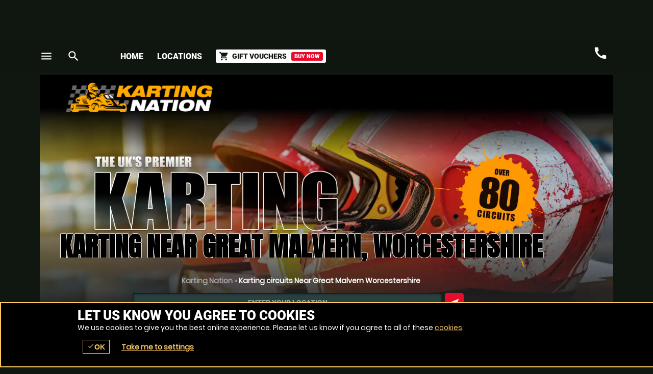

--- FILE ---
content_type: text/html; charset=UTF-8
request_url: https://www.karting-nation.co.uk/karting_in_/great-malvern.asp
body_size: 25092
content:
<!-- sb3_compat_handler--><!-- loadPlugin SB3 IndexAPI --><!DOCTYPE html>
        <html lang="en-GB">
    <head>
        <title>Karting circuits Around Great Malvern, Worcestershire | Karting Nation</title>
        <meta http-equiv="content-Type" content="text/html; charset=utf-8" />
    <meta name="distribution" content="global" />
    <meta name="resource-type" content="document" />
        <meta name="robots" content="all" />
        <meta http-equiv="imagetoolbar" content="no" /> 
            
        <meta name="viewport" content="width=device-width,   initial-scale=1.0" />  

                <link rel="apple-touch-icon" href="https://www.karting-nation.co.uk/images/logos/200x200/kartingnation2/logo.jpg"/>
    <meta property="og:image" content="https://www.karting-nation.co.uk/images/logos/icons/kartingnation2/1200x630/default.jpg"/>
                
            
        <meta name="google-site-verification" content="" />
        <meta name="description" content="The closest Karting circuit to Great Malvern, Worcestershire is Halesowen which is 26.4 miles away. Prices are from &pound; 45.99. We have 1 other ..." />
    <meta name="keywords" content="Karting Nation, Karting, Action Sports, Karting Network" />
                    <meta http-equiv="X-UA-Compatible" content="IE=edge" />
        <link rel="canonical" href="https://www.karting-nation.co.uk/karting_in_/great-malvern.asp" />
      
    
<link href="/favicon/kartingnation2/favicon.png" rel="shortcut icon" type="image/ico">            <!-- link async href="///api:kartingnation2:1:critical/" rel="stylesheet" media="all" />
        <link async href="///api:kartingnation2:1:mobi:critical" rel="stylesheet" media="all" /-->
            
                              <style type="text/css" rel="stylesheet" media="screen and (max-width: 425px)" data-origin="///api:kartingnation2:1:critical/">body{height:100% !important}#wrap{position:relative;padding-bottom:110px}.header{padding:10px 0}#content{margin:20px auto}.page-index #content,.page-venue #content{margin:0 auto}h1,h2,h3{margin:0 0 15px 0}.h.hT span{display:block}.r>.c>.w{display:block}.header .s:after,.r:after{content:".";display:block;height:0;clear:both;visibility:hidden}.overlay .loader{position:fixed !important;z-index:300}.overlay .loader.wheel{top:50%;left:50%}.loader.lg .wrapper,.loader.wheel{width:100px;height:100px;font-size:10px;margin:-50px 0 0 -50px;text-indent:-9999em;border-radius:50%;position:relative;-webkit-animation:load3 1.4s infinite linear;animation:load3 1.4s infinite linear;-webkit-transform:translateZ(0);-ms-transform:translateZ(0);transform:translateZ(0)}.loader.lg .wrapper:before,.loader.wheel:before{width:50%;height:50%;border-radius:100% 0 0 0;position:absolute;top:0;left:0;content:''}.loader.lg .wrapper:after,.loader.wheel:after{width:90%;height:90%;border-radius:50%;content:'';margin:auto;position:absolute;top:0;left:0;bottom:0;right:0}@-webkit-keyframes load3{0{-webkit-transform:rotate(0);transform:rotate(0)}100%{-webkit-transform:rotate(360deg);transform:rotate(360deg)}}@keyframes load3{0{-webkit-transform:rotate(0);transform:rotate(0)}100%{-webkit-transform:rotate(360deg);transform:rotate(360deg)}}.pre-loader .logo a{width:100%;height:15%;display:block;background-size:auto 100% !important;-ms-interpolation-mode:bicubic;image-rendering:optimizeQuality;background-position:50%;background-repeat:no-repeat;position:fixed;top:30%;left:0;margin:-7.5% 0 0 0}.loaded .pre-loader{display:none}.header .menu .c .w{text-indent:-5000px;overflow:hidden;width:30px;height:30px;line-height:30px;margin:0 10px 0 0}.header .menu .c:last-of-type .w{margin:0}#submenu .c .w .icn{line-height:26px;font-size:26px}.header .menu .c .w .icn{font-size:30px}.header .menu .c.button .w{width:auto;text-indent:0}#footer{position:fixed !important;left:0;right:0;bottom:0;z-index:175}#footer:before{content:'';height:40px}#footer .menu.r .c .w{margin:0 1px 0 0;padding:8px 10px 6px 10px;text-align:center;text-decoration:none}#footer .menu.r .c .w .icn{margin:0 auto 4px auto}.overlay .loader.oops{text-align:center;width:300px;height:100px;margin:-150px 0 0 -150px;padding:200px 0 0 0;top:50%;left:50%}.header .menu .c{float:left}#header .logo{width:50%;margin:0}#header .logo a{width:100%;height:50px;background-size:auto 100% !important;-ms-interpolation-mode:bicubic;image-rendering:optimizeQuality;display:block}.header .menu .c .w{width:24px;height:24px;line-height:24px}.header .menu .c .w .icn{font-size:24px}#footer .s{padding:0 !important}#footer .menu.r .c{width:25%;float:left}#footer .menu.r .c .w{line-height:14px;font-size:12px}#content{padding:0 10px}#wrap{background-size:100% auto !important;-ms-interpolation-mode:bicubic;image-rendering:optimizeQuality}.header .menu .call1{display:none}.header .menu .call2{display:block}#pkg .tabs-container{display:none}#pkg .tabs-container.tabs-selected{display:block}#header{padding-top:50px;position:relative}#header .logo{float:left}#header .headmenu{float:right}#header .headmenu li a{width:160px;height:50px;background-size:100% auto !important;-ms-interpolation-mode:bicubic;image-rendering:optimizeQuality;text-indent:-5000px;overflow:hidden}#header .headmenu li:first-of-type{display:none}#submenu{position:absolute;top:3px;left:10px;z-index:10}#submenu .r>.c{float:left}#submenu .r>.c>.w{margin:0 10px 0 0}#submenu .r>.c:nth-child(4),#submenu .r>.c:nth-child(5),#submenu .r>.c:nth-child(6){display:none}.header .menu{padding:5px 10px;position:absolute;top:0;left:0;right:0}.header .menu .c:first-of-type{float:left}.header .menu .c:first-of-type .w{margin:0}.header .menu .c{float:right}.header .menu .c .w{margin:0 0 0 10px}.header .menu .c:last-of-type .w{margin:0}@media only screen and (max-width:345px){#header .headmenu{display:none !important}}.slide-menu .overlay{display:none}#menu .close{width:60px;height:60px;line-height:60px !important;font-size:30px}#footer{position:fixed;left:0;right:0;bottom:0}#content{padding-top:46%}.page-paintballpayasyouplay #content,.page-events #content,.page-event #content{padding-top:0 !important}.loader.wheel.sm,.loader.lg .wrapper,.overlay .loader.wheel{background:#e70b2c}.loader.wheel.sm,.loader.lg .wrapper,.overlay .loader.wheel{background:-moz-linear-gradient(left,#e70b2c 10%,#101710 42%);background:-webkit-linear-gradient(left,#e70b2c 10%,#101710 42%);background:-o-linear-gradient(left,#e70b2c 10%,#101710 42%);background:-ms-linear-gradient(left,#e70b2c 10%,#101710 42%);background:linear-gradient(to right,#e70b2c 10%,#101710 42%)}.loader.wheel.sm:before,.loader.lg .wrapper:before,.overlay.loader.wheel:before{background:#e70b2c}.loader.wheel.sm:after,.loader.lg .wrapper:after,.overlay .loader.wheel:after{background:#101710}.pre-loader{background:#101710 !important}.button.alt1 button,.button.alt1 a{color:white !important}body{color:white}.menu li a .icn{color:white}#footer .menu li a .icn,#footer .menu a{color:white}.button button,.button a{color:white !important}.button.alt button,.button.alt a{color:#e70b2c !important}.button.alt3 a,.button.alt3 button{color:white !important}.button.alt2 button,.button.alt2 a{color:#101710 !important}.button{border-color:#101710}.button.alt1 button,.button.alt1 a{border-color:#598059}.button button,.button a{border-color:#e70b2c}.button.alt a,.button.alt a:hover,.button.alt button,.button.alt button:hover,#footer .menu,body{background-color:#101710}.header{background-color:black}#footer .menu.r .c.selected .w,#footer .menu.r .c .w:hover{background-color:#b60923}#footer .s,#footer .menu.r .c .w{background-color:#e70b2c}.button button:hover,.button a:hover{background-color:#f5304d}.button button,.button a{background-color:#e70b2c}select{background-color:white !important}.button.alt2 a,.button.alt2 button{background-color:#FFF}.button.alt3 a:hover,.button.alt3 button:hover{background-color:#598059}.button.alt3 a,.button.alt3 button{background-color:#446244}.button.alt1 a,.button.alt1 button{background-color:transparent !important}.button.limited a,.button.limited button{background-color:#f90 !important}.button.available a,.button.available button,.button.green a,.button.green button{background-color:#128126 !important}.logo.lg,.header .logo a{background-position:0 50%}#wrap,.header{background-position:50% 0 !important}.logo.lg,#wrap,.header,.header .logo a{background-repeat:no-repeat !important}.header .menu{background-color:black}#header{background:0}</style>
          <style type="text/css" rel="stylesheet" media="screen and (min-width: 426px)" data-origin="///api:kartingnation2:1:critical/">body{height:100% !important}#wrap{position:relative;padding-bottom:110px}.header{padding:10px 0}#content{margin:20px auto}.page-index #content,.page-venue #content{margin:0 auto}h1,h2,h3{margin:0 0 15px 0}.h.hT span{display:block}.r>.c>.w{display:block}.header .s:after,.r:after{content:".";display:block;height:0;clear:both;visibility:hidden}.overlay .loader{position:fixed !important;z-index:300}.overlay .loader.wheel{top:50%;left:50%}.loader.lg .wrapper,.loader.wheel{width:100px;height:100px;font-size:10px;margin:-50px 0 0 -50px;text-indent:-9999em;border-radius:50%;position:relative;-webkit-animation:load3 1.4s infinite linear;animation:load3 1.4s infinite linear;-webkit-transform:translateZ(0);-ms-transform:translateZ(0);transform:translateZ(0)}.loader.lg .wrapper:before,.loader.wheel:before{width:50%;height:50%;border-radius:100% 0 0 0;position:absolute;top:0;left:0;content:""}.loader.lg .wrapper:after,.loader.wheel:after{width:90%;height:90%;border-radius:50%;content:"";margin:auto;position:absolute;top:0;left:0;bottom:0;right:0}@-webkit-keyframes load3{0{-webkit-transform:rotate(0);transform:rotate(0)}100%{-webkit-transform:rotate(360deg);transform:rotate(360deg)}}@keyframes load3{0{-webkit-transform:rotate(0);transform:rotate(0)}100%{-webkit-transform:rotate(360deg);transform:rotate(360deg)}}.pre-loader .logo a{width:100%;height:15%;display:block;background-size:auto 100% !important;-ms-interpolation-mode:bicubic;image-rendering:optimizeQuality;background-position:50%;background-repeat:no-repeat;position:fixed;top:30%;left:0;margin:-7.5% 0 0 0}.loaded .pre-loader{display:none}.header .menu .c .w{text-indent:-5000px;overflow:hidden;width:30px;height:30px;line-height:30px;margin:0 10px 0 0}.header .menu .c:last-of-type .w{margin:0}#submenu .c .w .icn{line-height:26px;font-size:26px}.header .menu .c .w .icn{font-size:30px}.header .menu .c.button .w{width:auto;text-indent:0}#footer{position:fixed !important;left:0;right:0;bottom:0;z-index:175}#footer:before{content:"";height:40px}#footer .menu.r .c .w{margin:0 1px 0 0;padding:8px 10px 6px 10px;text-align:center;text-decoration:none}#footer .menu.r .c .w .icn{margin:0 auto 4px auto}#searchWin .body .h1.h{line-height:82px !important;font-size:78px !important;letter-spacing:-0.5pt;text-transform:initial}.ui-autocomplete{opacity:0;left:-100000px !important}.autocomplete2 li a{line-height:24px}.autocomplete2{padding:0}.autocomplete2 .ui-listview-item-static:before{padding:5px}.autocomplete2 li:first-of-type{padding:5px 5px 0 5px}.autocomplete2 li:last-of-type{padding:0 5px 5px 5px}.autocomplete2 li,.autocomplete2 li a{padding:0 5px}.autocomplete2{list-style-type:none}.autocomplete2 .ui-listview-item-static:before{content:"Loading..."}.autocomplete2 .ui-listview-item-static:before,.autocomplete2 li a{display:block}@media only screen and (max-width:500px){.autocomplete2{max-height:130px}.autocomplete2{overflow:auto}}#search.r form label a .h{line-height:22px}#search.r .button .icn{line-height:20px;font-size:20px}#search.r{max-width:1184px}#search.r form label input,#search.r form,#search.r form p:first-of-type,#search.r>.c:first-of-type{width:100%}#search.r .button{width:90px}#search.r .c:first-of-type .button,#search.r .button button{width:37px}#search form label a .but .icn{width:12px}#search.r .button a .icn{width:auto}#search.r .button button,#search.r .button a{height:37px;line-height:37px}.header #search h1,#search.r .c:last-of-type .w,#search.r .buttons,#search.r .button{margin:0}#search.r .button a .icn,#search.r form label{margin:0 5px 0 0}#search.r{margin:0 auto}#search.r{padding:10px 0}#search.r .button button,#search.r .button a{padding:0 10px}#search form label a .but{padding:4px}#search.r form label{padding:7px}#search.r form label a .but{float:right}#search.r>.c{float:none}#search{clear:both}#search.r form,#search.r{display:table}#search.r form p,#search.r>.c{display:table-cell;vertical-align:top}#search .button button b,.header #search{display:none}#search.r form label a,#search.r form label,.page-venuesmap .header #search,.page-venues.scrollr .header #search{display:block}#search form label a .but,#search form label a .h,#search.r form label a .but i,#search.r form label a .but .icn,#search.r .button .icn,#search.r .button a span{display:inline-block !important;vertical-align:middle}#search.r form label a .but,#search.r form label a .h,a:active{opacity:.5}#search.r form label a:hover .but,#search.r form label a:hover .h{opacity:1}@media only screen and (max-width:395px){#search.r form label a .but{display:none !important}}.header .menu .call1{display:block}.header .menu .call2{display:none}.header .logo a{width:100%}.header .logo{width:65%}#search form label a .h{max-width:700px}.header .logo,.header .logo a{height:100px}.header .logo{margin:0;padding-left:50px}.header .menu{padding:32px 0}.scrollx .header .menu{padding:20px 0}.header{z-index:100}.header .logo a{display:block}.header .logo{float:left}#wrap,.header{background-size:100% auto !important;-ms-interpolation-mode:bicubic;image-rendering:optimizeQuality}.header .menu .c .w{background-size:auto 100% !important;-ms-interpolation-mode:bicubic;image-rendering:optimizeQuality}.header .logo a{background-size:auto 55% !important;-ms-interpolation-mode:bicubic;image-rendering:optimizeQuality}.header .menu .c:first-of-type .w{background-size:auto 85% !important;-ms-interpolation-mode:bicubic;image-rendering:optimizeQuality}.r2c>.c{width:75%}.r2a.r>.c{width:67%}.r2b.r>.c{width:60%}.r2.r>.c{width:50%}.r2b.r>.c:last-of-type{width:40%}.r2a.r>.c:last-of-type,.r3.r>.c{width:33%}.r2c>.c:first-of-type,.r4.r>.c{width:25%}.r5.r>.c{width:20%}.r6.r>.c{width:16.66%}#footer .s{max-width:100% !important}.botMenu,#content,#footer .menu,.s{max-width:1024px}.r2b.r>.c:last-of-type>.w{margin:0 0 0 10px}.botMenu,#footer .menu,.s,.subhead{margin:0 auto}.r>.c{float:left}.options li:after{content:".";display:block;height:0;clear:both;visibility:hidden}@media only screen and (min-width:921px){#footer .menu.r .c .w .icn{width:30px !important;height:30px !important;font-size:26px !important;margin:0 10px 0 0 !important;display:inline-block;vertical-align:middle}#footer .menu.r .c .w{padding:13px 10px}}@media only screen and (min-width:1025px){#footer .menu{padding:0 0 0 1px}}@media only screen and (max-width:1024px){#search form label a .h{max-width:550px}#footer .menu.r .c:last-of-type .w{margin:0}.s,#content{padding:0 20px}#footer .s{padding:0 !important}#wrap,.header{background-size:100% auto !important;-ms-interpolation-mode:bicubic;image-rendering:optimizeQuality}}@media only screen and (max-width:880px){#search form label a .h{max-width:400px}}@media only screen and (max-width:780px){.header .menu .c .w{width:32px}.header .menu .c .w{height:32px;line-height:32px}#footer .menu.r .c .w:before{height:22px}#content{margin:10px 0}}@media only screen and (max-width:700px){.r>.c{width:auto !important}#search.r>.c:first-of-type{width:100% !important}#footer .menu.r>.c{width:25% !important}.header .menu.r>.c>.w{margin:0 10px 0 0 !important}.r>.c>.w{margin:0 0 10px 0 !important}#footer .menu.r .c .w{margin:0 1px 0 0 !important}#search.r>.c>.w{margin:0 !important}.s,#content{padding:0 10px}#venActs.s{padding:0}#search.r{padding:10px 0 0 0}.header .menu.r>.c,#footer .menu.r>.c{float:left !important}.r>.c{float:none !important}.header .logo a{background-size:100% auto !important;-ms-interpolation-mode:bicubic;image-rendering:optimizeQuality}}@media only screen and (max-width:580px){#search form label a .h{max-width:260px}.header .logo,.header .logo a{height:80px}#wrap{padding-bottom:100px}.header .menu{padding:22px 0}.header .menu .call2{display:block}.header .menu .call1,#search.r form label a .but i{display:none !important}}@media only screen and (max-width:425px){.header .menu .c .w{width:24px}#search form label a .h{max-width:190px}#search.r .button{width:72px}.header .logo,.header .logo a{height:70px}.header .menu .c .w{height:24px;line-height:24px}.header .menu.r>.c:first-of-type>.w{margin:0 !important}.header .menu.r>.c>.w{margin:0 0 0 10px !important}.header .menu .c.button .w{padding:0 10px}.scrollr .header .menu{padding:13px 0}.pre-loader .logo a{top:25%}}@media only screen and (max-width:395px){#search form label a .h{max-width:170px}.header .logo,.header .logo a{height:55px}.header .menu{padding:17px 0}#wrap{padding-bottom:54px}}.loader.wheel.sm,.loader.lg .wrapper,.overlay .loader.wheel{background:#e70b2c}.loader.wheel.sm,.loader.lg .wrapper,.overlay .loader.wheel{background:-moz-linear-gradient(left,#e70b2c 10%,#101710 42%);background:-webkit-linear-gradient(left,#e70b2c 10%,#101710 42%);background:-o-linear-gradient(left,#e70b2c 10%,#101710 42%);background:-ms-linear-gradient(left,#e70b2c 10%,#101710 42%);background:linear-gradient(to right,#e70b2c 10%,#101710 42%)}.loader.wheel.sm:before,.loader.lg .wrapper:before,.overlay.loader.wheel:before{background:#e70b2c}.loader.wheel.sm:after,.loader.lg .wrapper:after,.overlay .loader.wheel:after{background:#101710}.pre-loader{background:#101710 !important}.button.alt1 button,.button.alt1 a{color:#FFF !important}body{color:#FFF}.menu li a .icn{color:#FFF}#footer .menu li a .icn,#footer .menu a{color:#FFF}.button button,.button a{color:#FFF !important}.button.alt button,.button.alt a{color:#e70b2c !important}.button.alt3 a,.button.alt3 button{color:white !important}.button.alt2 button,.button.alt2 a{color:#101710 !important}.button{border-color:#101710}.button.alt1 button,.button.alt1 a{border-color:#598059}.button button,.button a{border-color:#e70b2c}.button.alt a,.button.alt a:hover,.button.alt button,.button.alt button:hover,#footer .menu,body{background-color:#101710}.header{background-color:#000}#footer .menu.r .c.selected .w,#footer .menu.r .c .w:hover{background-color:#b60923}#footer .s,#footer .menu.r .c .w{background-color:#e70b2c}.button button:hover,.button a:hover{background-color:#f5304d}.button button,.button a{background-color:#e70b2c}select{background-color:#FFF !important}.button.alt2 a,.button.alt2 button{background-color:#FFF}.button.alt3 a:hover,.button.alt3 button:hover{background-color:#598059}.button.alt3 a,.button.alt3 button{background-color:#446244}.button.alt1 a,.button.alt1 button{background-color:transparent !important}.button.limited a,.button.limited button{background-color:#F90 !important}.button.available a,.button.available button,.button.green a,.button.green button{background-color:#128126 !important}.logo.lg,.header .logo a{background-position:0 50%}#wrap,.header{background-position:50% 0 !important}.logo.lg,#wrap,.header,.header .logo a{background-repeat:no-repeat !important}</style>
            
                <!-- cache. onfly url is /onflycss/5.8/0a0e73bcb939eaf0b03b89ef4db41468.css/:images:/:img:/api:kartingnation2:1:stylesheet/api:kartingnation2:1:theme/PHP/api:kartingnation2:1:stylesheet-3/ --><!-- cache. onfly url is /onflycss/5.8/d4eb0e9bd636a23cb50568c89a4ba2fa.css/:images:/:img:/api:kartingnation2:1:mobi:stylesheet/api:kartingnation2:1:mobi:theme/PHP/api:kartingnation2:1:mobi:stylesheet-3/ -->
<link rel="preload" href="/onflycss/5.8/d4eb0e9bd636a23cb50568c89a4ba2fa.css/:images:/:img:/api:kartingnation2:1:mobi:stylesheet/api:kartingnation2:1:mobi:theme/PHP/api:kartingnation2:1:mobi:stylesheet-3/" fetchpriority="high" media="screen and (max-width: 425px)" as="style" />
    <link rel="stylesheet" href="/onflycss/5.8/d4eb0e9bd636a23cb50568c89a4ba2fa.css/:images:/:img:/api:kartingnation2:1:mobi:stylesheet/api:kartingnation2:1:mobi:theme/PHP/api:kartingnation2:1:mobi:stylesheet-3/" media="screen and (max-width: 425px)" />
    <link rel="stylesheet" href="/onflycss/5.8/0a0e73bcb939eaf0b03b89ef4db41468.css/:images:/:img:/api:kartingnation2:1:stylesheet/api:kartingnation2:1:theme/PHP/api:kartingnation2:1:stylesheet-3/"   media="screen and (min-width: 426px)" />
    <link defer rel="stylesheet" media="screen and (min-width: 925px)" href="/css/api/kartingnation2/1/desktop.css" />
    <link rel="stylesheet" href="/css/api/kartingnation2/1/page-venues.css" />
                
        <style type="text/css">
                        .webp #wrap{
        background-image:url(/images/backgrounds/kartingnation2/api/bg-2-index1.1.webp)!important;
        }
        .nowebp #wrap{
        background-image:url(/images/backgrounds/kartingnation2/api/bg-2-index1.1.jpg)!important;
        }
        .webp #wrap.page-paintballpayasyouplay,
        .webp #wrap.page-events,
        .webp #wrap.page-event{
        background-image:url(/images/backgrounds/kartingnation2/api/bg-2.webp)!important;
        }
        .nowebp #wrap.page-paintballpayasyouplay,
        .nowebp #wrap.page-events,
        .nowebp #wrap.page-event{
        background-image:url(/images/backgrounds/kartingnation2/api/bg-2.jpg)!important;
        }
        /*//////////////////////////////////////////////////*/
        @media only screen and (max-width: 1124px) {
        /*//////////////////////////////////////////////////*/
        .webp #wrap{
        background-image:url(/images/backgrounds/kartingnation2/api/bg-2-index2.1.webp)!important;
        }
        .nowebp #wrap{
        background-image:url(/images/backgrounds/kartingnation2/api/bg-2-index2.1.jpg)!important;
        }
        /*//////////////////////////////////////////////////*/
        }
        /*//////////////////////////////////////////////////*/
        @media only screen and (max-width: 700px) {
        /*//////////////////////////////////////////////////*/
        .webp #wrap{
        background-image:url(/images/backgrounds/kartingnation2/api/bg-2-index3.1.webp)!important;
        }
        .nowebp #wrap{
        background-image:url(/images/backgrounds/kartingnation2/api/bg-2-index3.1.jpg)!important;
        }
        /*//////////////////////////////////////////////////*/
        }
                        
            .autocomplete2 li{
              line-height:24px;
              padding:10px;
            }
            
            #event span.img.splat{
             display:none;
            }
            
            #searchWin{
                max-width:100vw;
            }
            
            .bigHitter .scrollr #header{
              z-index: 20 !important;
             }
            
            .bigHitter #wrap.page-events #content, .bigHitter #wrap.page-event #content {
            padding-top: 28px !important;
            background-image:none ;
            }
            
            .bigHitter.quadnation2 #content {
  background-repeat: no-repeat;
  background-image: url(/images/backgrounds/quadnation/api/bg-3-index1.2.webp);
  /*background-image: url(/images/backgrounds/quadnation/api/img1.jpg);*/
  background-size: 100%;
}

.bigHitter.kartingnation2 #content {
  background-repeat: no-repeat;
  background-image: url(/images/backgrounds/kartingnation/api/bg-2-index1.2.webp);
  /*background-image: url(/images/backgrounds/quadnation/api/img1.jpg);*/
  background-size: 100%;
}

.bigHitter.quadnation2 #header
{
    top: inherit;
}

/*.bigHitter #header {
  top: inherit;
}*/

@media only screen and (max-width: 500px){
    .bigHitter.scrollx #wrap{
      padding-top: 0px !important;
    }
    
    .bigHitter.kartingnation2 #header .logo {
        width: 80%;
    }
}


@media only screen and (max-width: 425px){

.kartingnation2 #header,
.quadnation2 #header {
    position: absolute;
    right: 0px;
    top:0px !important;
  width:100%;
}

.kartingnation2 #header .logo,
.quadnation2 #header .logo {
    margin-top: -28px;
}

.kartingnation2 #header .logo a{
    opacity:1;
    background-size: auto 40% !important;
}

.quadnation2 #header .logo a{
    opacity:1;
    background-size: auto 80% !important;
}

.kartingnation2 .scrollr #header,
.quadnation2 .scrollr #header {
  z-index: 20 !important;
  display: none;
}

.kartingnation2 #wrap.page-index
{
    position: relative;
    top: 10px !important;
}

.kartingnation2 #wrap
{
    position: relative;
    /*top: -35px !important;*/
    top: -10px !important;
}

.quadnation2 #wrap.page-index{
    position: relative;
    top: 10px !important;
}
.quadnation2 #wrap{
position: relative;
    top: -10px !important;
}


}


@media only screen and (min-width: 426px){
    .bigHitter.scrollx #wrap{
      padding-top: 0px !important;
    }

    .bigHitter.quadnation2 #header
    {
        top: 49px;
    }

    .bigHitter.quadnation2 #wrap.page-index, .bigHitter.quadnation2 #wrap,
    .bigHitter.kartingnation2 #wrap.page-index, .bigHitter.kartingnation2 #wrap {
    padding-top: 65px !important;
    }

    .bigHitter .r3.r > .c {
        width: 32%;
    }
    
}

.bigHitter.kartingnation2 #events .r3 .c .w .img {
  padding: 0 0 12% 0;
}


.bigHitter #nearby .w{
    margin: 0 10px 10px 0;
    padding: 10px 3px;
}


@media only screen and (max-width: 700px){
.bigHitter #submenu .r > .c:nth-child(4) {
  display: inline-block;
}
}
                    
        .cntrySelect .READMOREjs .gb,
        .cntryLinks .gb,
        .cntrySelect .READMOREjs .uk,
        .cntryLinks .uk{
        background-image:url(/images/icons/icnUk.png);
        }
        .cntrySelect .READMOREjs .ie,
        .cntryLinks .ie{
        background-image:url(/images/icons/icnIe.png);
        }

        .socialLinks .facebook{
        background-image:url(/images/icons/icnSocialFacebook2.png)!important;
        }
        .socialLinks .twitter{
        background-image:url(/images/icons/icnSocialTwitter2.png)!important;
        }
        .socialLinks .instagram{
        background-image:url(/images/icons/icnSocialInstagram3.png)!important;
        }
        .socialLinks .pinterest{
        background-image:url(/images/icons/icnSocialPinterest2.png)!important;
        }
        .socialLinks .youtube{
        background-image:url(/images/icons/icnSocialYoutube2.png)!important;
        }
        
        .overlay .loader.oops{
        background-image:url(/images/backgrounds/geronigo/api/oops.png);
        }
        
        @media only screen and (max-width: 450px) {
    #submenu .c a span:nth-child(3){
    display:none;
    }
    #submenu .c a span:nth-child(2){
        top:-5px;
        position:relative;
        padding-right:5px;
    }

    #submenu .icn{
      display:inline;
    }
}
        
        </style>
        
    
    
    
    <link rel="preconnect" href="https://fonts.googleapis.com" crossorigin/>
    <!-- link rel="preconnect" href="https://ssl.google-analytics.com" crossorigin/-->
    <link rel="preconnect" href="https://www.googletagmanager.com" crossorigin/>
    <!-- link rel="preconnect" href="https://www.googleadservices.com" crossorigin/>
    <link rel="preconnect" href="https://www.facebook.com" crossorigin/>
    <link rel="preconnect" href="https://bat.bing.com" crossorigin/-->
    
    <!--  preconnect https://nimblebird.co  https://vars.hotjar.com -->
    
    <!-- link ref="preconnect" href="https://static.hotjar.com" crossorigin/-->
    <link rel="preconnect" href="https://www.facebook.com" crossorigin/>  
    
         <meta name="theme-color" content="#101710" />
    
    </head>
    
        
    <body class="bigHitter kartingnation2 templateApi noscript nowebp loaded">
    
    <script type="text/javascript">function canUseWebP() {
    var elem = document.createElement('canvas');
    
    if (!!(elem.getContext && elem.getContext('2d'))) {
        // was able or not to get WebP representation
        return elem.toDataURL('image/webp').indexOf('data:image/webp') == 0;
    }
    
    // very old browser like IE 8, canvas not supported
    return false;
}

//setTimeout(function(){
    body = document.getElementsByTagName('body')[0];
    if(canUseWebP()){
        body.classList.remove('nowebp');
        body.classList.add('webp');
    }else{
        body.classList.remove('webp');
        body.classList.add('nowebp');
    }
//},0);

    body.classList.remove('noscript');
    body.classList.add('loaded');

 </script><div class="kartingnation2"><div class="cmHead" style="height:72px; max-height:72px; padding-top:5px;padding-bottom:5px; overflow:clip;" ></div></div><script>function discountedCheck(){
                if(typeof($) == 'undefined' || typeof($.each) != "function"){
                    setTimeout(discountedCheck,250);
                    return;
                }
                
                if($('.promocode').length > 0 || document.location.href.indexOf('devtest.geronigo') >= 0){
                    $('body').addClass('discounted');

                    disc = 0;

                    disc2 = $('.cmHead .promorate:eq(0)').text().match(/[0-9]*\.?[0-9]+/);
                    if(disc2)
                        disc = disc2;

                    rate = (100-disc)/100;

                    /*
                    $('.disc span').each(function(a,el){ 
                        if($(el).find('strike').length>0) return;
                        let t = $(el).text(); 
                        let m = t.match(/[0-9]*\.?[0-9]+/); 

                        console.log(m, rate, m*rate);
                        
                        m = t.replace(m, (m*rate).toFixed(2)); 
                        $(el).text(m);
                    });
                    */
                    if(disc > 0){

                        $('.disc span').each(function(a,el){ 
                            if($(el).find('strike').length>0) return;
                            let t = $(el).text();
                            let t2 = t;
                            let el2 = el; 
                            if($(el).siblings().find('strike').length>0){
                                el2 = $(el).siblings().find('strike');
                                t2 = el2.text();
                            }
                            let m = t.match(/[0-9]*\.?[0-9]+/);
                            let m2 = t2.match(/[0-9]*\.?[0-9]+/);  
                            
                            m = t.replace(m, (m2*rate).toFixed(2)); 
                            $(el).text(m);
                        });
                    }else{
                        $('body').removeClass('discounted');
                    }

                    
                }else{
                    $('body').removeClass('discounted');
                }
            }
            
            function phoneLinesCheck(){
                if(typeof($) == 'undefined' || typeof($.each) != "function"){
                    setTimeout(phoneLinesCheck,250);
                    return;
                }
                
                if($('.hidephone').length > 0 || document.location.href.indexOf('devtest.geronigo') >= 0){
                    $('body').addClass('hidephone');
                }else{
                    $('body').removeClass('hidephone');
                }
                
                setTimeout(phoneLinesCheck, 250);
            }
            
            function outputBanner(banner_outputs){
                $.each(banner_outputs, function(el){
                    var classes = $(banner_outputs[el].tgt).attr('class');
                    //if(classes != undefined && classes.split(' ').length == 1){
                        //only apply if it has one class (which means it hasn't been applied yet
                        //console.log('replacing');
                        //$(banner_outputs[el].tgt).parent().empty();
                        var tgt = banner_outputs[el].tgt;

                        $('.cmHead').empty();
                        $('.cmHead').siblings().empty();
                        
                        //$('.thebigshoot > style').remove();
                        var _banner  = banner_outputs[el].data; /*.replace('<div class="thebigshoot">','<div>')*/;
                        if(tgt == '.cmHead' && (/*template != 'headless' &&*/ template != 'mobi' && template!='bigmenu' && template!='multi')){
                            //$(banner_outputs[el].tgt).parent().replaceWith(_banner);
                            $(banner_outputs[el].tgt).replaceWith(_banner);
                        }else{
                            //$('.thebigshoot > style').remove();
                            $(banner_outputs[el].tgt).replaceWith(_banner);
                        }
                        
                        $(banner_outputs[el].tgt).show();
                        if(banner_outputs[el].tgt == '.cmHead'){
                            $(banner_outputs[el].tgt+':gt(0)').hide();
                        }
                    //}
                });
                if($('.cmHead').length == 0){
                    $('body').removeClass('cmSet');
                }else{
                    $('body').addClass('cmSet');
                }

                discountedCheck();
                phoneLinesCheck();
            }

            function outputBannerCheck(){
                if(typeof(banner_outputs) == 'undefined' || !$.isEmptyObject(banner_outputs)){
                    setTimeout(function(){outputBannerCheck();},50); //500 //make it a lot faster, huge LCP improvement
                    return;
                }
                return outputBanner(banner_outputs);
            }
            /*discountedCheck();
            phoneLinesCheck();*/
            var rotateHeaderDuration = 10000; //10 seconds through each
            rotateHeaderDuration = 5000;

                function rotateHeader(headerIndex, duration){
                    
                    if(typeof($) == 'undefined' || typeof($.each) != "function"){
                        setTimeout(function(){rotateHeader(0,duration)},1000); //250
                        return;
                    }
                    if(!headerIndex || headerIndex >= $('.cmHead').length){
                        headerIndex = 0;
                    }
                    
                    if($('.cmHead').length <= 1){
                        $('.cmHead').hide();
                        $('.cmHead:eq(0)').show();
                        //return setTimeout(function(){rotateHeader(0,duration);}, duration)
                        return;
                    }

                    console.log('showcmHead2');
                    $('.cmHead').hide();
                    $('.cmHead:eq('+headerIndex+')').show();
                    data = $('.cmHead:eq('+headerIndex+')').data();
                    if(data.duration !== undefined){
                        duration = parseInt(data.duration) * 1000;
                        if(duration == NaN) duration = rotateHeaderDuration;
                    }

                    return setTimeout(function(){rotateHeader(headerIndex+1,duration);}, duration);
                    
                }


                discountedCheck();
                phoneLinesCheck();
                rotateHeader(0,rotateHeaderDuration);
            </script>
                    
    
    <div id="wrap" class="page-venues">
        
        <!-- div id="loader" class="overlay pre-loader">
            <p class="logo"><a href="#"></a></p>
        <div class="loader wheel"></div>
    </div>
    <noscript>
        <style>.pre-loader{ display:none; }</style>
        </noscript-->
        
        
    <!-- with script --><script>
if (typeof(rezbotScriptsCount) == 'undefined'){
    var rezbotScriptsCount = 0;
}
rezbotScriptsCount ++;

                    function getDelay(){
                    var _delay = 500;
                        if(window.screen.availWidth <= 600){
                            _delay += 1000;
                        }
                        if(window.location.href.indexOf("geronigo")>-1){
                        _delay += 1500;
                        }
                    return _delay;
                }
    var _delay = getDelay(); 

if(typeof(_lrws_loaded) == 'undefined'){
    _lrws_loaded = false;
}
        

if (typeof(loadRezbotWidgetScripts) == 'undefined') {
    function loadRezbotWidgetScripts(){

        if(typeof($)=='undefined'||typeof($.getScript)==='undefined'){
            return setTimeout(loadRezbotWidgetScripts,50);
        }
        //if($("#widget-geronigo-voucher geronigo-voucher")[0].getAttribute('contact-counter') > 1) return;
        $(".geronigo-widget").siblings('.loaded').empty();
        setTimeout(function(){
            $("#widget-geronigo-voucher .loaded").load("https://theactivitypeople.co.uk/hack/widget?brand_id=5&lang=en&website=www.karting-nation.co.uk&tag=false&widget=geronigo-voucher");
            setTimeout(function(){_lrws_loaded = true},500);
        },_delay);
        _delay = 150;
    }

    function loadExtraRezbotWidgetScripts(widget){
        widget = widget.replace('rezbot-','').replace('geronigo-','');

        //console.log('loadextra(', widget, _lrws_loaded,')'); 
        
        if(typeof(loadGeroModule) == 'undefined' || !_lrws_loaded){
            return setTimeout(function(){loadExtraRezbotWidgetScripts(widget);},100);
        }

        setTimeout(function(){ 
            console.log('loadGeroModule(', widget,')'); 
            loadGeroModule(widget);
        }, 100);
    }
}



if (typeof(widgetsLoaded) == 'undefined' && rezbotScriptsCount <= 1){ loadRezbotWidgetScripts();
    //console.log('loadRezbotwidgt');
}else{ 
    loadExtraRezbotWidgetScripts('geronigo-voucher');
}
        </script>
    <script>
        if(typeof(_cart_queue) == 'undefined'){
            _cart_queue = []; //so we dont lose stuff it click happens before widget finishes loading
        }
        if(document.querySelector('geronigo-vouchers')!== null ||
        document.querySelector('vouchers-cart')!== null
        ) _cart_loaded = true;
        if(typeof(_cart_loaded) == 'undefined'){
            _cart_loaded = false;
        }
        
        function addToQueueOrWidget(obj){
            if(obj.amount && Array.isArray(obj.amount) && obj.amount.length)
                obj.amount = obj.amount[0];
            if(obj.amount)obj.amount = +obj.amount;
            obj.qty= +obj.qty || 1;
            console.log('addToQueue',obj);
            if(_cart_loaded ){
                let _vcart = 'geronigo-vouchers';
                if(document.querySelector('vouchers-cart')!== null){
                    _vcart = 'vouchers-cart';
                }

                let el = document.querySelector(_vcart);
                if(el !== null){
                    if(obj.curr){
                        el.setCurrency = obj.curr;
                    }
                    setTimeout(function(){
                        document.querySelector(_vcart).addToCart = obj;
                    },200);
                    
                }
            }else{
                loadGeroModule('voucher');
                _cart_queue = [obj]; //only keep one to avoid confusion

                //output
                $('.basketLink').append('<span class="icn pending">pending</span>');
                
                //_cart_queue.push(obj);
            }
        }

        function playQueue() {
            _cart_loaded = true;
            $('.basketLink .icn.pending').remove();
            for(var el in _cart_queue){
                addToQueueOrWidget(_cart_queue[el]);
                
            }
            _cart_queue = [];
        }



        function showCart(){
            if(document.querySelector('vouchers-cart')!== null){
                document.querySelector('vouchers-cart').openCart = true;
                return;
            }
            document.querySelector('geronigo-vouchers').openCart = true;
        }


        function loadVouch(){
            if(typeof($) == 'undefined' || typeof($.each) != "function"){
                setTimeout(loadVouch,250);
                return;
            }


            attachEvents('loadVouch',loadVouch);

            $('.vouch .button').off('click');
            $('.vouch .button').on('click', function(){
                if($(this).hasClass('view')) return true;
                //console.log("vouvher buttin pressed");
                $(this).children('span').text('Adding...');
                var frm = $($(this).parents('.vouch')[0]);
                var qty = $('input[name=qty]',frm).val();
                var id = $('input[name=voucherPresetID]',frm).val();
                var exp = $('input[name=exp]',frm).val();
                var hideprice = $('input[name=hideprice]',frm).val();
                var product_id = $('input[name=product_id]',frm).val();

                if(!qty){
                    qty = $('.qtySelector',frm).val();
                }

                if(qty == null) qty = 1;
                    var value = $('input[name=value]',frm).val();

                    var value2 = $('.valueSelector',frm).val();
                    if(value === undefined){
                        value = value2;
                    }
                    if(value === undefined && $('.value-counter .current').length > 0){
                        value = $('.value-counter .current').html();
                    }


                    value = (""+value).match(/\d*(?:\.\d{0,2})?/)[0];
                    //console.log(value);
                    //value = (""+value).match(/\d*/)[0];

                    var title = $('input[name=title]',frm).val();

                    var image = $('input[name=image]',frm).val();

                    var curr = $('input[name=curr]',frm).val();
                    var act = $('input[name=act],select[name=act]',frm).val();



                    obj = {};

                    if(image != null && image != undefined)
                        obj.image = image;

                    if(title != null && title != undefined)
                        obj.title = title;
                    if(curr != null && curr != undefined)
                        obj.curr = curr;
                    if(act != null && act != undefined){
                        obj.act = act;
                        if(!product_id){
                            product_id = 'GV'+value+'A'+act+(curr||'GB');
                        }
                    }

                    if(hideprice) obj.hideprice = hideprice;
                    if(product_id) obj.product_id = product_id


                    if(id != null){
                        obj.voucherpreset_id = id;
                        obj.qty = qty;
                        //if(value) obj.amount = value;
                    }else if(exp != null){
                        obj.exp = exp;
                        obj.amount = value;
                        obj.qty = qty;
                    }else{
                        obj.amount = value;
                        obj.qty = qty;
                    }

                    addToQueueOrWidget(obj);
            });
        }
        loadVouch();

        </script>
    <script>
            function afterVoucherLoad(){
                if(typeof($)=='undefined'||typeof($.getScript)==='undefined'){return setTimeout(afterVoucherLoad,50)}

                if(document.querySelector('geronigo-vouchers') !== null){
                document.querySelector('geronigo-vouchers').addEventListener('initialised', playQueue);
                }
            }
            afterVoucherLoad();
                </script>

        <script>
        function applyWidgetVoucherTrackAttributes(){
            //console.log('running applyWidgetVoucherTrackAttributes',document.getElementsByTagName('geronigo-vouchers'));
            var gero_avail_elems = document.getElementsByTagName('geronigo-vouchers');

            if(gero_avail_elems.length > 0 && typeof(globals) != 'undefined'){
                //console.log('success applyWidgetVoucherTrackAttributes');
                geroAvail = gero_avail_elems[0];

                var aff = globals && globals.track && globals.track.affID ? globals.track.affID : '';

                if(aff == 'tagpm'){
                    var tagrid = globals && globals.track && globals.track.tagrid ? globals.track.tagrid : '';
                    //combining affID and tagrid
                    aff = aff+':'+tagrid;
                }

                geroAvail.setAttribute('affiliate-id', aff);
                geroAvail.setAttribute('affiliateId', aff);


                //console.log('applied applyWidgetVoucherTrackAttributes', geroAvail.getAttribute('affiliateId'));

                geroAvail.setAttribute('adId', globals && globals.track && globals.track.adID ? globals.track.adID : '');
                geroAvail.setAttribute('ad-id', globals && globals.track && globals.track.adID ? globals.track.adID : '');
                geroAvail.setAttribute('bingad', globals && globals.track && globals.track.bingAD ? globals.track.bingAD : '');
                geroAvail.setAttribute('gclid', globals && globals.track && globals.track.gclid ? globals.track.gclid : '');
                geroAvail.setAttribute('fbad', globals && globals.track && globals.track.fbad ? globals.track.fbad : '');
                geroAvail.setAttribute('splitTest', globals && globals.splitTest && globals.track.splitTest ? globals.track.splitTest : '');
                geroAvail.setAttribute('split-test', globals && globals.splitTest && globals.track.splitTest ? globals.track.splitTest : '');
                //console.log('geroAvail',geroAvail['affiliateId'],geroAvail['affiliate-id'],geroAvail.getAttribute('affiliteId'),geroAvail.getAttribute('affilite-id'));
            }else{
                setTimeout(function(){applyWidgetVoucherTrackAttributes()}, 250);
                //console.log('timeout applyWidgetVoucherTrackAttributes');
            }
        }
        applyWidgetVoucherTrackAttributes();
        //console.log('applying applyWidgetVoucherTrackAttributes geronigo-vouchers');
        </script><script>
        function applyWidgetVoucherTrackAttributes(){
            //console.log('running applyWidgetVoucherTrackAttributes',document.getElementsByTagName('vouchers-cart'));
            var gero_avail_elems = document.getElementsByTagName('vouchers-cart');

            if(gero_avail_elems.length > 0 && typeof(globals) != 'undefined'){
                //console.log('success applyWidgetVoucherTrackAttributes');
                geroAvail = gero_avail_elems[0];

                var aff = globals && globals.track && globals.track.affID ? globals.track.affID : '';

                if(aff == 'tagpm'){
                    var tagrid = globals && globals.track && globals.track.tagrid ? globals.track.tagrid : '';
                    //combining affID and tagrid
                    aff = aff+':'+tagrid;
                }

                geroAvail.setAttribute('affiliate-id', aff);
                geroAvail.setAttribute('affiliateId', aff);


                //console.log('applied applyWidgetVoucherTrackAttributes', geroAvail.getAttribute('affiliateId'));

                geroAvail.setAttribute('adId', globals && globals.track && globals.track.adID ? globals.track.adID : '');
                geroAvail.setAttribute('ad-id', globals && globals.track && globals.track.adID ? globals.track.adID : '');
                geroAvail.setAttribute('bingad', globals && globals.track && globals.track.bingAD ? globals.track.bingAD : '');
                geroAvail.setAttribute('gclid', globals && globals.track && globals.track.gclid ? globals.track.gclid : '');
                geroAvail.setAttribute('fbad', globals && globals.track && globals.track.fbad ? globals.track.fbad : '');
                geroAvail.setAttribute('splitTest', globals && globals.splitTest && globals.track.splitTest ? globals.track.splitTest : '');
                geroAvail.setAttribute('split-test', globals && globals.splitTest && globals.track.splitTest ? globals.track.splitTest : '');
                //console.log('geroAvail',geroAvail['affiliateId'],geroAvail['affiliate-id'],geroAvail.getAttribute('affiliteId'),geroAvail.getAttribute('affilite-id'));
            }else{
                setTimeout(function(){applyWidgetVoucherTrackAttributes()}, 250);
                //console.log('timeout applyWidgetVoucherTrackAttributes');
            }
        }
        applyWidgetVoucherTrackAttributes();
        //console.log('applying applyWidgetVoucherTrackAttributes vouchers-cart');
        </script>
<style>
a.basketLink {
    cursor: pointer;
}

#widget-vouchers-cart,
#widget-geronigo-voucher {
    display: inline-block;
    font-size: 1.2em;
}

.voucher-cart {
    margin-bottom: -2px;
}

vouchers-cart,
geronigo-vouchers {
    display: inline-block;
    padding: 0.1em 0.2em;
    min-width: 2em;
}
</style>
            
        
                <div id="submenu"><div class="s">
            <ul class="r reset">
                <li class="c"><a href="/menu" class="w menuLink"><span class="icn">menu</span></a></li>
                            <li class="c search1"><a href="#searchWin" class="w popup2"><span class="icn">search</span></a></li>
            <li class="c search2"><a href="/search" class="w popup pp2"><span class="icn">search</span></a></li>
                                <li class="c">
    <div id="widget-geronigo-voucher">
                <geronigo-vouchers api-url="https://apistage.geronigo.com/api/v1.1/"
    app-key="TAPwebapp" api-key="knwebpub"
    brand-id="5"
    class="geronigo-widget"
widget-counter="1"
    lang="en" mode="live"
    cart="1"
             curr="GBP"
    ></geronigo-vouchers>
<noscript>
    <span>Call 0800 078 9506 for vouchers and enquiries</span>
</noscript>

<style>
#widget-vouchers-cart,
#widget-geronigo-voucher {
    min-width: 50px;
    /*  min-height: 24px;*/
}
</style>

<script>
function loadVoucher(){
        console.log('after 3000 loadvoucher'); 
        if(loadGeroModule == undefined) return setTimeout(loadVoucher, 3000);
        console.log('loadGeroModule exists'); 
        res = loadGeroModule('voucher');
        }
setTimeout(loadVoucher,3000);</script>

            <div class="loaded"></div>
        </div>

            </li>         
            
                                <li class="c"><a href="/" class="w h4 h link" title="Home" data-class="index">Home</a></li>
                <li class="c"><a href="/karting_in_/great-malvern.asp" class="w h4 h link" data-class="venues" title="Locations">Locations</a></li>
                <!-- li class="c"><a href="/covid" class="w h4 h link" data-class="contact" title="covid-19 statement">Covid-19</a></li-->
                                    <li class="c"><a href="/vouchers" class="w h4 h link" title="Gift Vouchers">
                    <span class="icn">shopping_cart</span> 
                    <span>Gift Vouchers</span>
                    <span>Buy Now</span>
                </a></li>
                                                </ul>
        </div></div>
            <div id="header" class="header">
        

        
    <div class="s">
                <p class="logo"><a href="/" title="homepage" class="link" data-class="index"></a></p>
                <ul class="menu reset r">
                        <li class="c call1"><a href="/contact" class="w link" title="Contact Us"><span class="icn">call</span>Call</a></li>
            <li class="c call2"><a href="tel:01133400206" class="w" title="Call 01133400206"><span class="icn">call</span>Call</a></li>
                    </ul>
                <ul class="headmenu r reset">
                <li class="c"><a href="https://geronigo.com" class="w" title="Bookings by Geronigo" target="_blank" rel="nofollow">Bookings by Geronigo</a></li>
                <li class="c"><a href="/about" class="w h3 h link" title="20 Years Experience"><b>20 Years <span>Since 1998</span></b></a></li>
            </ul>
                
                
                
                        
    </div></div>
    
      <script>
      //jquery stub  
    window.q=[];
window.$=function(f){
  q.push(f);
};
$ = window.jQuery = window.$;
jQuery = $.ready= $;
</script>
        
    <div id="content">
    
    <!-- api/plugins/tem.Venues cached in 43ms -->
<div class="intro"></div>

<div class="s"> 
        


    
<div id="actLocations" class="s1">

    <div class="subhead title">
        <h1 class="h2 hT h">Karting Near Great Malvern, Worcestershire</h1>
         
        <div class="subhead">
            <!--  breadcrumbs -->
        <p class="bc">
                                <a href="/" class="link"
        title="Karting Nation"  data-class="index">Karting Nation</a>
                 &raquo;                     <a href="/karting_in_/great-malvern.asp" class="link"
        title="Karting circuit Near Great Malvern Worcestershire"  data-class="venues">Karting circuits Near Great Malvern Worcestershire</a>
                <script type="application/ld+json">{"@context":"http:\/\/schema.org","@type":"BreadcrumbList","itemListElement":[{"@type":"ListItem","position":1,"item":{"@id":"\/","name":"Karting Nation"}},{"@type":"ListItem","position":2,"item":{"@id":"\/karting_in_\/great-malvern.asp","name":"Karting circuit Near Great Malvern Worcestershire"}}]}</script></p>                            <div id="search" class="r">
        <div class="c">
            <div class="w">
                <form>
                    <p>
                        <label> <a href="#searchWin" class="popup2 search1"
                            title="search options"> <!--span class="but"><i>Filter Results</i> <span class="icn">filter_list</span></span-->
                                <span class="h">Enter your location</span>
                        </a> <a href="/search" class="popup pp2 search2"
                            title="search options"> <!--span class="but"><i>Filter Results</i> <span class="icn">filter_list</span></span-->
                                <span class="h">Enter your location</span>
                        </a>
                        </label>
                    </p>
                    <p class="button">
                        <button id="geolocate" title="geolocate me">
                            <span class="icn">near_me</span><b>Search</b>
                        </button>
                    </p>
                </form>
            </div>
        </div>

        <div class="c">
            <div class="w">
                <!--ul class="buttons reset">
                <li class="button"><a href="#" class="areaSearch" data-page="venuesmap" title="view locations on map"><span class="icn">map</span><span>Map</span></a></li>
                <li class="button"><a href="#" class="areaSearch" data-page="venues" title="view locations as a list"><span class="icn">list</span><span>List</span></a></li>
            </ul-->
            </div>
        </div>
    </div>        </div>
        
         
    </div>
    

        
<ul class="list reset">
    
<li class="c"><div class="w">
    <a href="/sites?activity=Karting&at=Halesowen&site=9475&activityID=2" class="w popup" title="Halesowen details, packages" data-class="venue">
        <span class="img lazy" data-src="/images/geronigo/300by250/4273.jpg"></span>
    <span class="wp">
        <p class="h3 h">Karting Halesowen</p>
        
        
        <p>
            <span>From &pound;45.99</span>
                        <span>Min Age <span class="minAge">8</span></span>
                    </p>
                
            <span class="dsc">The two level circuit at our fantastic Halesowen karting venue is specially designed to deliver pure adrenaline whether you're a complete newbie or a seasoned pro. As you zoom through our darkened tunnel, you'll feel like you've been transported straight to the streets of Monaco! But, there's plenty of challenging corners around out circuit too, meaning you'll need to prepare for a true test of your driving skills, all whilst aiming to claim victory over your rivals! If you think you've got what it takes to finish on the podium, then we can't wait to see you on the starting line. Full equipment is provided upon arrival.
<br/><br/>Just a 15 minute drive away from the heart of Birmingham City Centre, you'll find that we're ideally placed for karting fans across The Midlands. We're a short distance away from Junction 3 of the M5, with great links to nearby road networks including the A456 and A458. Full travel information will be printed on your booking confirmation receipt.</span>
            
             
            
    </span>
    <span class="distance"><span class="icn">commute</span> 26.4 miles</span>  
  </a>    
    <p class="button b1"><a href="/sites?activity=Karting&at=Halesowen&site=9475&activityID=2" class="popup w" title="Halesowen details, packages" data-class="venue">View</a></p>
</div></li>
        
<li class="c"><div class="w">
    <a href="/sites?activity=Karting&at=Birmingham-Centre-Midlands&site=1581&activityID=2" class="w popup" title="Birmingham Centre, Midlands details, packages" data-class="venue">
        <span class="img lazy" data-src="/images/geronigo/300by250/47689.jpg"></span>
    <span class="wp">
        <p class="h3 h">Karting Birmingham Centre, Midlands</p>
        
        
        <p>
            <span>From &pound;53.99</span>
                        <span>Min Age <span class="minAge">8</span></span>
                    </p>
                
            <span class="dsc">Tackle our mammoth  700m  indoor circuit behind the wheel of the fastest indoor kart available in the UK. Our track will challenge the novice and expert alike. Join your friends or colleagues and make the most of our karting experience as well as our bar, catering and conferencing for as many as 150 people.
</span>
            
             
            
    </span>
    <span class="distance"><span class="icn">commute</span> 31.2 miles</span>  
  </a>    
    <p class="button b1"><a href="/sites?activity=Karting&at=Birmingham-Centre-Midlands&site=1581&activityID=2" class="popup w" title="Birmingham Centre, Midlands details, packages" data-class="venue">View</a></p>
</div></li>
        
<li class="c"><div class="w">
    <a href="/sites?activity=Karting&at=Willenhall-West-Midlands&site=10005&activityID=2" class="w popup" title="Willenhall, West Midlands details, packages" data-class="venue">
        <span class="img lazy" data-src="/images/activities/300by250/2/3.jpg"></span>
    <span class="wp">
        <p class="h3 h">Karting Willenhall, West Midlands</p>
        
        
        <p>
            <span>From &pound;37.99</span>
                        <span>Min Age <span class="minAge">8</span></span>
                    </p>
                
            <span class="dsc"> INDOOR TRACK
One of the first tracks in the UK to have tarmac surfaces indoors. This offers an outstanding race experience. Add to that a state of the art timing system and an 80m straight and you have an unforgettable experience waiting for you.</span>
            
             
            
    </span>
    <span class="distance"><span class="icn">commute</span> 35.9 miles</span>  
  </a>    
    <p class="button b1"><a href="/sites?activity=Karting&at=Willenhall-West-Midlands&site=10005&activityID=2" class="popup w" title="Willenhall, West Midlands details, packages" data-class="venue">View</a></p>
</div></li>
        
<li class="c"><div class="w">
    <a href="/sites?activity=Karting&at=Newport&site=11062&activityID=2" class="w popup" title="Newport details, packages" data-class="venue">
        <span class="img lazy" data-src="/images/geronigo/300by250/6018.jpg"></span>
    <span class="wp">
        <p class="h3 h">Karting Newport</p>
        
        
        <p>
            <span>From &pound;49.99</span>
                        <span>Min Age <span class="minAge">8</span></span>
                    </p>
                
            <span class="dsc">Show off your self-proclaimed Lewis Hamilton driving skills as you get behind the wheel of our rapid and powerful go-karts and tackle our prestigious circuit!
</span>
            
             
            
    </span>
    <span class="distance"><span class="icn">commute</span> 46.1 miles</span>  
  </a>    
    <p class="button b1"><a href="/sites?activity=Karting&at=Newport&site=11062&activityID=2" class="popup w" title="Newport details, packages" data-class="venue">View</a></p>
</div></li>
        
<li class="c"><div class="w">
    <a href="/sites?activity=Karting&at=Lichfield-Staffordshire&site=7631&activityID=2" class="w popup" title="Lichfield, Staffordshire details, packages" data-class="venue">
        <span class="img lazy" data-src="/images/geronigo/300by250/3565.jpg"></span>
    <span class="wp">
        <p class="h3 h">Karting Lichfield, Staffordshire</p>
        
        
        <p>
            <span>From &pound;36.99</span>
                        <span>Min Age <span class="minAge">8</span></span>
                    </p>
                
            <span class="dsc">Conquer our 450m outdoor track in a powerful 200cc Biz Kart. Tear down the straight, and sweep the hair pins and corners. Our grippy, ex-airfield tarmac track offers plenty of overtaking opportunities. Out-kart your friends and take the chequered flag.
</span>
            
             
            
    </span>
    <span class="distance"><span class="icn">commute</span> 46.8 miles</span>  
  </a>    
    <p class="button b1"><a href="/sites?activity=Karting&at=Lichfield-Staffordshire&site=7631&activityID=2" class="popup w" title="Lichfield, Staffordshire details, packages" data-class="venue">View</a></p>
</div></li>
        
<li class="c"><div class="w">
    <a href="/sites?activity=Karting&at=Daventry-Northamptonshire&site=7593&activityID=2" class="w popup" title="Daventry, Northamptonshire details, packages" data-class="venue">
        <span class="img lazy" data-src="/images/geronigo/300by250/3492.jpg"></span>
    <span class="wp">
        <p class="h3 h">Karting Daventry, Northamptonshire</p>
        
        
        <p>
            <span>From &pound;32.00</span>
                        <span>Min Age <span class="minAge">6</span></span>
                    </p>
                
            <span class="dsc"> OUTDOOR CIRCUIT   When it comes to exhilarating karting action, our fantastic Daventry circuit simply can't be beaten. There are several fantastic circuits to choose from, ranging from 450m to the massive 1200m track, plus sensationally fast 270cc or 390cc Sodi Karts to tackle the hair-pins and rapid straights. This will definitely be a karting razz not soon forgotten. Boasting top notch facilities and amazingly entertaining race events, our Daventry Karting Centre is one you simply cannot afford to miss. </span>
            
             
            
    </span>
    <span class="distance"><span class="icn">commute</span> 52.7 miles</span>  
  </a>    
    <p class="button b1"><a href="/sites?activity=Karting&at=Daventry-Northamptonshire&site=7593&activityID=2" class="popup w" title="Daventry, Northamptonshire details, packages" data-class="venue">View</a></p>
</div></li>
        
<li class="c"><div class="w">
    <a href="/sites?activity=Karting&at=Northampton-Northamptonshire&site=1592&activityID=2" class="w popup" title="Northampton, Northamptonshire details, packages" data-class="venue">
        <span class="img lazy" data-src="/images/geronigo/300by250/3247.jpg"></span>
    <span class="wp">
        <p class="h3 h">Karting Northampton, Northamptonshire</p>
        
        
        <p>
            <span>From &pound;53.99</span>
                        <span>Min Age <span class="minAge">8</span></span>
                    </p>
                
            <span class="dsc">A spectacular circuit with average lap times of around 32 secs, sweeping bends and tight hair-pins, our 400 metre track (including an 85 metre main straight), will provide even the most experienced racer with a challenge, and our atmospheric lighting and music effects will make it an entertaining one at that.</span>
            
             
            
    </span>
    <span class="distance"><span class="icn">commute</span> 59.7 miles</span>  
  </a>    
    <p class="button b1"><a href="/sites?activity=Karting&at=Northampton-Northamptonshire&site=1592&activityID=2" class="popup w" title="Northampton, Northamptonshire details, packages" data-class="venue">View</a></p>
</div></li>
        
<li class="c"><div class="w">
    <a href="/sites?activity=Karting&at=Stoke-On-Trent-Staffs&site=3709&activityID=2" class="w popup" title="Stoke-on-Trent, Staffs details, packages" data-class="venue">
        <span class="img lazy" data-src="/images/geronigo/300by250/3486.jpg"></span>
    <span class="wp">
        <p class="h3 h">Karting Stoke-on-Trent, Staffs</p>
        
        
        <p>
            <span>From &pound;44.99</span>
                        <span>Min Age <span class="minAge">8</span></span>
                    </p>
                
            <span class="dsc">We cater for any size of event, ranging from a small birthday party up to a large corporate event. All the action takes place on our fantastic 350m high spec tarmac track so you are in for a fast and furious race.</span>
            
             
            
    </span>
    <span class="distance"><span class="icn">commute</span> 61.5 miles</span>  
  </a>    
    <p class="button b1"><a href="/sites?activity=Karting&at=Stoke-On-Trent-Staffs&site=3709&activityID=2" class="popup w" title="Stoke-on-Trent, Staffs details, packages" data-class="venue">View</a></p>
</div></li>
        
<li class="c"><div class="w">
    <a href="/sites?activity=Karting&at=Leicester&site=8079&activityID=2" class="w popup" title="Leicester details, packages" data-class="venue">
        <span class="img lazy" data-src="/images/geronigo/300by250/3781.jpg"></span>
    <span class="wp">
        <p class="h3 h">Karting Leicester</p>
        
        
        <p>
            <span>From &pound;35.99</span>
                        <span>Min Age <span class="minAge">8</span></span>
                    </p>
                
            <span class="dsc">With sweeping bends, rapid straights and superb visibility night and day, this incredible  950m  outdoor circuit is challenging and fun regardless of your karting skill level.</span>
            
             
            
    </span>
    <span class="distance"><span class="icn">commute</span> 63.7 miles</span>  
  </a>    
    <p class="button b1"><a href="/sites?activity=Karting&at=Leicester&site=8079&activityID=2" class="popup w" title="Leicester details, packages" data-class="venue">View</a></p>
</div></li>
        
<li class="c"><div class="w">
    <a href="/sites?activity=Karting&at=Melton-Mowbray-Leicestershire&site=1570&activityID=2" class="w popup" title="Melton Mowbray, Leicestershire details, packages" data-class="venue">
        <span class="img lazy" data-src="/images/geronigo/300by250/3283.jpg"></span>
    <span class="wp">
        <p class="h3 h">Karting Melton Mowbray, Leicestershire</p>
        
        
        <p>
            <span>From &pound;37.99</span>
                        <span>Min Age <span class="minAge">11</span></span>
                    </p>
                
            <span class="dsc"> Outdoor CircuitWith an enthralling floodlit track on offer, you will have to go a long way to find a more exhilarating karting experience. The action will be fast and furious as you and your mates go head to head. Our excellent facilities and corporate hospitality area add to the overall experience of race karting.</span>
            
             
            
    </span>
    <span class="distance"><span class="icn">commute</span> 72.7 miles</span>  
  </a>    
    <p class="button b1"><a href="/sites?activity=Karting&at=Melton-Mowbray-Leicestershire&site=1570&activityID=2" class="popup w" title="Melton Mowbray, Leicestershire details, packages" data-class="venue">View</a></p>
</div></li>
        
</ul>
</div>         
    




<div class="s1 r2 r">
    
    <div class="subhead title">
    <h2 class="h2 hT h">Locations Nationwide <span>Over 57 Locations</span></h2>
  </div>
  
    <div class="c"><div class="w">
        <ul class="cta">
            
                        
                        <li><span class="icn"></span> The closest Karting circuit to Great Malvern, Worcestershire is only 26.4 miles away.</li>
                                    <li><span class="icn"></span> 1 Karting venues within 31.1 miles of Great Malvern, Worcestershire</li>
                                    <li><span class="icn"></span> Lowest price of Karting near Great Malvern, Worcestershire is &pound;45.99</li>
                                    <li><span class="icn"></span> Minimum Age for Karting around Great Malvern, Worcestershire is from 8 years old.</li>
                    </ul>
        
                <div id="actTowns">
            <h2 class="h4 h">Popular Karting Locations</h2>
            <ul>
                                <li><a class="w link" style="color: #FFF;" href="/karting_in_/worcester.asp" title="Karting in Worcester" data-class="venues">Karting Worcester</a></li>
                                <li><a class="w link" style="color: #FFF;" href="/karting_in_/gloucester.asp" title="Karting in Gloucester" data-class="venues">Karting Gloucester</a></li>
                                <li><a class="w link" style="color: #FFF;" href="/karting_in_/dudley.asp" title="Karting in Dudley" data-class="venues">Karting Dudley</a></li>
                                <li><a class="w link" style="color: #FFF;" href="/karting_in_/cheltenham.asp" title="Karting in Cheltenham" data-class="venues">Karting Cheltenham</a></li>
                                <li><a class="w link" style="color: #FFF;" href="/karting_in_/redditch.asp" title="Karting in Redditch" data-class="venues">Karting Redditch</a></li>
                                <li><a class="w link" style="color: #FFF;" href="/karting_in_/hereford.asp" title="Karting in Hereford" data-class="venues">Karting Hereford</a></li>
                                <li><a class="w link" style="color: #FFF;" href="/karting_in_/oldbury.asp" title="Karting in Oldbury" data-class="venues">Karting Oldbury</a></li>
                                <li><a class="w link" style="color: #FFF;" href="/karting_in_/smethwick.asp" title="Karting in Smethwick" data-class="venues">Karting Smethwick</a></li>
                                <li><a class="w link" style="color: #FFF;" href="/karting_in_/solihull.asp" title="Karting in Solihull" data-class="venues">Karting Solihull</a></li>
                                <li><a class="w link" style="color: #FFF;" href="/karting_in_/kidderminster.asp" title="Karting in Kidderminster" data-class="venues">Karting Kidderminster</a></li>
                            </ul>
        </div>
                    
    </div></div>
    
    <div class="c"><div class="w">
            <div id="regionslg" >

            <div id="map">
                            <div class="count h2 h"><span>Over</span><b data-count="57">57</b> <span>locations</span></div>
                        <span class="img"></span>
                        <ul class="regions reset">
                                                        <li id="ireland"><a href="/karting_in_/great-malvern.asp" class="link" data-class="venues" title="">
                                <span class="icn">place</span>
                                <span class="icn">place</span>
                                <span class="icn">place</span>
                                <span class="icn">place</span>
                                <span class="icn">place</span>
                                <span class="icn">place</span>
                                <span class="icn">place</span>
                                <span class="icn">place</span>
                            </a></li>
                                                            <li id="nireland"><a href="/karting_in_/north-west-england.asp" class="link" data-class="venues" title="">
                                <span class="icn">place</span>
                                <span class="icn">place</span>
                                <span class="icn">place</span>
                                <span class="icn">place</span>
                                <span class="icn">place</span>
                                <span class="icn">place</span>
                                <span class="icn">place</span>
                                <span class="icn">place</span>
                            </a></li>
                                                            <li id="scotland"><a href="/karting_in_/scotland.asp" class="link" data-class="venues" title="">
                                <span class="icn">place</span>
                                <span class="icn">place</span>
                                <span class="icn">place</span>
                                <span class="icn">place</span>
                                <span class="icn">place</span>
                                <span class="icn">place</span>
                                <span class="icn">place</span>
                                <span class="icn">place</span>
                            </a></li>
                                                            <li id="northengland"><a href="/karting_in_/north-east-england.asp" class="link" data-class="venues" title="">
                                <span class="icn">place</span>
                                <span class="icn">place</span>
                                <span class="icn">place</span>
                                <span class="icn">place</span>
                                <span class="icn">place</span>
                                <span class="icn">place</span>
                                <span class="icn">place</span>
                                <span class="icn">place</span>
                            </a></li>
                                                            <li id="southwest"><a href="/karting_in_/south-west-england.asp" class="link" data-class="venues" title="">
                                <span class="icn">place</span>
                                <span class="icn">place</span>
                                <span class="icn">place</span>
                                <span class="icn">place</span>
                                <span class="icn">place</span>
                                <span class="icn">place</span>
                                <span class="icn">place</span>
                                <span class="icn">place</span>
                            </a></li>
                                                            <li id="wales"><a href="/karting_in_/wales.asp" class="link" data-class="venues" title="">
                                <span class="icn">place</span>
                                <span class="icn">place</span>
                                <span class="icn">place</span>
                                <span class="icn">place</span>
                                <span class="icn">place</span>
                                <span class="icn">place</span>
                                <span class="icn">place</span>
                                <span class="icn">place</span>
                            </a></li>
                                                            <li id="midlands"><a href="/karting_in_/midlands.asp" class="link" data-class="venues" title="">
                                <span class="icn">place</span>
                                <span class="icn">place</span>
                                <span class="icn">place</span>
                                <span class="icn">place</span>
                                <span class="icn">place</span>
                                <span class="icn">place</span>
                                <span class="icn">place</span>
                                <span class="icn">place</span>
                            </a></li>
                                                            <li id="southeast"><a href="/karting_in_/south-east-england.asp" class="link" data-class="venues" title="">
                                <span class="icn">place</span>
                                <span class="icn">place</span>
                                <span class="icn">place</span>
                                <span class="icn">place</span>
                                <span class="icn">place</span>
                                <span class="icn">place</span>
                                <span class="icn">place</span>
                                <span class="icn">place</span>
                            </a></li>
                                                        </ul>

                    </div>

        </div>
                </div></div>
    
</div>

</div>


<script>
(function (root, factory) {
    if (typeof define === 'function' && define.amd) {
        define(['exports'], factory);
    } else if (typeof exports !== 'undefined') {
        factory(exports);
    } else {
        factory((root.dragscroll = {}));
    }
}(this, function (exports) {
    var _window = window;
    var _document = document;
    var mousemove = 'mousemove';
    var mouseup = 'mouseup';
    var mousedown = 'mousedown';
    var EventListener = 'EventListener';
    var addEventListener = 'add'+EventListener;
    var removeEventListener = 'remove'+EventListener;
    var newScrollX, newScrollY;

    var dragged = [];
    var reset = function(i, el) {
        for (i = 0; i < dragged.length;) {
            el = dragged[i++];
            el = el.container || el;
            el[removeEventListener](mousedown, el.md, 0);
            _window[removeEventListener](mouseup, el.mu, 0);
            _window[removeEventListener](mousemove, el.mm, 0);
        }

        // cloning into array since HTMLCollection is updated dynamically
        dragged = [].slice.call(_document.getElementsByClassName('dragscroll'));
        for (i = 0; i < dragged.length;) {
            (function(el, lastClientX, lastClientY, pushed, scroller, cont){
                (cont = el.container || el)[addEventListener](
                    mousedown,
                    cont.md = function(e) {
                        if (!el.hasAttribute('nochilddrag') ||
                            _document.elementFromPoint(
                                e.pageX, e.pageY
                            ) == cont
                        ) {
                            pushed = 1;
                            lastClientX = e.clientX;
                            lastClientY = e.clientY;

                            e.preventDefault();
                        }
                    }, 0
                );

                _window[addEventListener](
                    mouseup, cont.mu = function() {pushed = 0;}, 0
                );

                _window[addEventListener](
                    mousemove,
                    cont.mm = function(e) {
                        if (pushed) {
                            (scroller = el.scroller||el).scrollLeft -=
                                newScrollX = (- lastClientX + (lastClientX=e.clientX));
                            scroller.scrollTop -=
                                newScrollY = (- lastClientY + (lastClientY=e.clientY));
                            if (el == _document.body) {
                                (scroller = _document.documentElement).scrollLeft -= newScrollX;
                                scroller.scrollTop -= newScrollY;
                            }
                        }
                    }, 0
                );
             })(dragged[i++]);
        }
    }

      
    if (_document.readyState == 'complete') {
        reset();
    } else {
        _window[addEventListener]('load', reset, 0);
    }

    exports.reset = reset;
}));
</script>    
    
     
    </div>
    
        
            
    
        
    
    <div id="searchWin" class="window wn5 pp2 closed">

        


        <div id="search" class="pop"><div class="s">
        
        <div class="head subhead">
            <a href="#" class="close" title="close search">X</a>
        </div>
        
        <div class="body subhead">
            <p class="h1 h">Search...</p>
            
            
          
            
        <form method="post" action="karting_in_/locations.asp" class="searchform">
        

              
    
<div data-role="page" class="jqm-demos" id="temSearch">

        <p><label class="location">
            <input name="oTown" id="autocomplete-inputLoc" data-type="search" placeholder="Closest to me, or..." value="Great Malvern" data-locale="Great Malvern" data-town="16295" 
            onfocus="this.placeholder='Closest to me, or start typing...'" onblur="this.placeholder='Closest to me, or ...'" />
            <!-- ul id="autocompleteLoc" class="autocomplete" data-role="listview" data-inset="true" data-filter="true" data-input="#autocomplete-inputLoc"></ul-->

        </label></p>
        <ul id="autocompleteLoc" class="autocomplete2" data-input="#autocomplete-inputLoc"></ul>


</div>
                
<noscript>
<p class="button b1"><button type="submit">Search</button></p>  
<style>
#search .botMenu.bM{
display:none !important; }
</style>
</noscript>
        </form>
        <ul class="botMenu bM r reset">
                <li class="c button b1 alt1"><a href="#" class="w close" title="Back, close search"><span class="icn">navigate_before</span></a></li>
                <li class="c button b1"><a href="#" class="w close ok" title="Search">Go</a></li>
            </ul>
            </div>
        </div></div>
    


<!-- cache. onfly url is /onflyjs/5.8/d02be5f173ec1e94aa415d182c603c0f.js/jquery-ui-1.12.1.min/jquery-chosen/jquery.datepicker.min/js.js --><!-- script type="text/javascript" src="/onflyjs/5.8/d02be5f173ec1e94aa415d182c603c0f.js/jquery-ui-1.12.1.min/jquery-chosen/jquery.datepicker.min/js.js"></script-->
            <script>
        function applyChosen(){
            if(typeof($) === 'undefined' || typeof($.getScript) === 'undefined' || typeof($.datepicker) === 'undefined'){
                return setTimeout(applyChosen, 100);
            }

            var config = {
                  'select.chosen-select'           : {disable_search:true, placeholder_text_multiple:'Every Adventure, or...',max_selected_options: 8},
                  '.chosen-select-deselect'  : {allow_single_deselect:true},
                  '.chosen-select-no-single' : {disable_search_threshold:10},
                  '.chosen-select-no-results': {no_results_text:'Oops, nothing found!'},
                  '.chosen-select-width'     : {width:"95%"}
            };
            for (var selector in config) {
              $(selector).chosen(config[selector]);
            }
            /// reset for old widget
            //config = xconfig;

            $('#ui-datepicker-div').remove();
            $('.hiddenDate').datepicker({
                    dateFormat: "yy-mm-dd", // specific format requested
                    changeMonth: true,
                    firstDay: 1,
                    changeYear: true
            });
            $('.pickDate').click(function (e) {
                var parentID = $(this).parents('.pliva').attr('id');
                    $('.hiddenDate').datepicker("show");
                    return false;
            });
        }


        function autoCompleteDelayForKey(data, response, attempts){
         //cancels calls if a subsequent is made for the same thing. delays call if we are waiting on the public key
         //adding a 0.1s delay before searching so we can cancel a call if the user is still typing.

         if(attempts == 0){
             autocompletes[data.tgt] = data;
         }
         if(attempts > 0){
             if(data.params != autocompletes[data.tgt].params){
                 //cancel call.
                 return;
             }
         }

         if(attempts < 2 || !pubCheck() && attempts <= 30){
            setTimeout(function(){autoCompleteDelayForKey(data, response, attempts+1);},100);
        }else{
            api_go(data, response);
        }
       }

       function autocompleteLoc(){
        if(typeof($) === 'undefined' || typeof($.getScript) === 'undefined' || typeof($('body').autocomplete) == 'undefined'){
             setTimeout(autocompleteLoc, 500);
             return;
         }

         $('#autocompleteLoc').off("click");
         $('#autocompleteLoc').on("click",function(e){
                var tgt = $(e.target);
                $($(this).data('input')).val(tgt.text());
                $($(this).data('input')).data('lon',tgt.data('lon'));
                $($(this).data('input')).data('lat',tgt.data('lat'));
                $($(this).data('input')).data('town',tgt.data('town'));

                //remove the country from the label
                var s = tgt.text().split(',');
                s.pop();
                s = s.join(',');
                $($(this).data('input')).data('locale',s);

                $(this).empty();
            });


       $("#autocomplete-inputLoc").autocomplete({
            delay: 50,
            minLength: 3,
            source: function(request, response) {
                var $ul = $("#autocomplete-inputLoc");

                  //$input = $( data.input ),
                  //value = $input.val(),
                  value = request.term;
                  html = "";
                  $ul.html( "" );


              var parms = {search: value,
              type:"locations"};
              if(globals.cntry !== "all"){
                  parms.country_iso = globals.cntry;
              }
              parms._index_by='country_iso';

              data = {params:parms, cb:'search_locales_cb', method:'get', 'resource':'searches','tgt':"#autocompleteLoc", 'public':true};

              if(pubCheck()){
                data.loader = null;
              }

              //data = {params:parms, cb:response, method:'get', 'resource':'searches','tgt':"#autocompleteLoc", 'public':true};

            $(data.tgt).html( "<li style='color:#777'>Loading...</li>");
              if ( value && value.length > 2 ) {
                autoCompleteDelayForKey(data, response,0);

                  /*$ul.listview( "refresh" );
                  */

                  //response()

              }

            },
            focus: function(event, ui) {
                // prevent autocomplete from updating the textbox
                event.preventDefault();
            },
            select: function(event, ui) {
                // prevent autocomplete from updating the textbox
                event.preventDefault();
                // navigate to the selected item's url
                //console.log(ui.item);
                //window.open(ui.item.url);
            }
        });
       }

       function applySearchFilter(){
           params = {};
           params_sb = [];
           if($('select.actSelect').val() !== undefined){
               var acts = $('select.actSelect').val();
               var activities = [];
               if(acts === null){
                   globals.activity_id = "";
               }else{
                   globals.activity_id = $('select.actSelect').val().join(',');
               }

               if(acts){
                $(acts).each(function(index,val){
                    activities.push($('select.actSelect option[value='+val+']').text());
                });
               }

               if(activities.length){
                   globals.activityName = activities.join(',');
               }else{
                   globals.activityName = 'Adventures';
               }
               //globals.activity_id = $('#autocomplete-inputAct').data('activity_id');
//                 params.activity_id = globals.activity_id;
//                 params_sb.push('oAct-'+globals.activity_id);
               //globals.activityName = '';
           }
           if(!$('#autocomplete-inputLoc').val()){
               $('#autocomplete-inputLoc').data({'locale':'','town':'','lat':'','lon':''});
           }

           if($('#autocomplete-inputLoc').data('locale') !== undefined && $('#autocomplete-inputLoc').data('locale') !== ''){
               globals.locale= 'Around '+$('#autocomplete-inputLoc').data('locale');
               globals.locale_name= $('#autocomplete-inputLoc').data('locale');
//                 params_sb.push('oTown-'+globals.oTown);
           }else{
               globals.locale = 'Around Me';
               globals.locale_name= 'Me';
           }
           if($('#autocomplete-inputLoc').data('town') !== undefined){
               globals.oTown = $('#autocomplete-inputLoc').data('town');
//                 params_sb.push('oTown-'+globals.oTown);
           }
           if($('#autocomplete-inputLoc').data('lat') !== undefined){
               globals.lat = $('#autocomplete-inputLoc').data('lat');
//                 params.lat = globals.lat;
           }
           if($('#autocomplete-inputLoc').data('lon') !== undefined){
               globals.lon = $('#autocomplete-inputLoc').data('lon');
//                 params.lon = globals.lon;
           }

           if ($('input[name^=tag]:checked').length) {
               globals.dir_tag_ids = [];

               $('input[name^=tag]:checked').each(function () {
                   globals.dir_tag_ids.push($(this).attr('name').replace(/\D/g, ''));
               });

               globals.dir_tag_ids = globals.dir_tag_ids.join(',');
           } else {
               globals.dir_tag_ids = '';
           }

           var pax = parseInt($('#search input[name=qty_requested]').val()),
            youngest = parseInt($('#search input[name=youngest]').val()),
            budget = parseInt($('#search input[name=budget]').val()),
            date = $('#search_date').val();

           if(!isNaN(pax) && pax > 1){
               globals.qty_requested = pax;
           }else{
            delete globals.qty_requested;
           }

           if(!isNaN(youngest) && youngest > 0){
               globals.youngest = youngest;
           }else{
            delete globals.youngest;
           }

           if(!isNaN(budget) && budget >= 5 && budget < 500){
               globals.budget = budget;
           }else{
            delete globals.budget;
           }

           if(date != ''){
               globals.date = date;
           }else{
            delete globals.date;
           }

           globals.title = globals.activityName+' '+globals.locale;

           var parms = {};
           var page = $('#searchWin form').data('page');
           if(page && page !== undefined){
               parms.page = page;
           }


           searchAction(parms);
       }

       function searchAction(parms){
           if(typeof(parms) == "undefined"){
               parms = {};
           }

           if(!parms.page || parms.page === undefined){
               parms.page = 'venues';
               if($('#venues_google_map:visible').length > 0){
                   parms.page = 'venuesmap';
               }
           }

           // "you can't touch this"
           loadApiCss(parms.page);

           var res = seo_venues(parms);

           console.log('searchAction', res);

           pageclass = res.pageclass;
           pageurl = res.url;
           page = res.page;

           pushState({'target':'#content ','rel':pageurl,'page':'Venues'},pageurl);
           ignoreclose = true;

           //if($brand=="adventurecards"){ } else {
               addLoader("wheel");
               $('#wrap').removeClass('page-venuesmap');
               $('#wrap').removeClass('page-venues');
               $('#wrap').attr('class',pageclass);
               $('#content').load(pageurl, function(){
                   removeLoader();
                   $('#content').animate({'left': '0%'},250);
                   $('#search form span.h :eq(0)').text(globals.title);
                   setTimeout(removeLoader, 250);
               });
           //}
       }

       function applySearchJs(){
        if(typeof($) === 'undefined' || typeof($.getScript) === 'undefined'){
            return setTimeout(applySearchJs,50);
        }

        if(typeof($('body').autocomplete) == 'undefined'){
            if('/onflyjs/5.8/d02be5f173ec1e94aa415d182c603c0f.js/jquery-ui-1.12.1.min/jquery-chosen/jquery.datepicker.min/js.js'){
                $.getScript('/onflyjs/5.8/d02be5f173ec1e94aa415d182c603c0f.js/jquery-ui-1.12.1.min/jquery-chosen/jquery.datepicker.min/js.js', applySearchJs);
            }
            return; //rerun once we have the script
        }

        /*
           apiEventsOff();
           apiEvents();
           */


           applyChosen();
           autocompleteLoc();

       $('#search .button .close.ok').off('click');
       $('#search .button .close.ok').on('click',function(){
           applySearchFilter();
           $('#searchWin .button .close:eq(0)').click();
       });


       $('#search .cntryLinks  *[data-country]').off('click');
       $('#search .cntryLinks  *[data-country]').on('click',function(){
           globals.cntry = $(this).data('country');
           globals.currSym = $(this).data('currsym');

           $.cookie("cntry",globals.cntry,{path:'/', secure:true, samesite:'strict'});
           var _class = globals.cntry.toLowerCase();
           $('.cntryLinks .selected').removeClass('selected');
           $('.cntryLinks').removeClass('selected');
           $('.cntryLinks .'+_class).addClass('selected');
           $('.cntrySelect *[data-country]').attr('title',$(this).attr('title'));
           $('.cntrySelect *[data-country]').attr('class',_class);
           //clear the search
           $('#autocomplete-inputLoc').val('');
           $('.currency').each(function(){
            $(this).text(globals.currSym)});

       });

       }

       applySearchJs();
       </script>
        
    </div>
         
    <div id="footer"><div class="s">
        
        <ul class="menu reset r4 r">
                            <li class="c"><a href="/karting?near-me" class="w link" data-class="venues" title="Search Locations"><span class="icn">place</span>Search</a></li>
                <li class="c"><a href="/karting" class="w link" data-class="venues" title="Locations"><span class="icn">menu</span>Locations</a></li>
            <li class="c"><a href="/vouchers" class="w link" title="Vouchers"><span class="icn">redeem</span>Vouchers</a></li>
            <li class="c"><a href="/reviews" class="w link" data-class="reviews" title="Reviews"><span class="icn">comment</span>Reviews</a></li>
                    </ul>

    </div>
        </div>
    
    <div class="footer"><div class="s">
    
        <div class="r4 r">
        
        <div class="c"><div class="w">
            <p class="h4 h">Karting Nation</p>
            <ul class="reset">
                <li><a href="/" class="link">Home</a></li>
                    <li><a href="/karting?near-me" data-class="venues"  rel="nofollow" title="Find a Location" class="link">Find a Location</a></li>
                                        <li><a href="/karting" title="Locations List" class="link" data-class="venues">Locations List</a></li>
                                                                <li><a href="/vouchers" title="Gift Vouchers" data-class="vouchers" class="link">Vouchers</a></li>
                               
                <!--li><a href="/special-offers" title="Subscribe to Newsletter">Newsletter / Offers</a></li-->
                <li><a href="/faqs" title="Frequently Asked Questions" class="link">FAQs</a></li>
                                <!-- li><a href="/covid" data-class="contact" title="covid-19 statement">Covid-19</a></li-->
                <li><a href="/contact" data-class="contact" title="contact us">Contact Us</a></li>
            </ul>
        </div></div>
                
                        
                        <div class="c"><div class="w">
              <p class="h3 h">Karting</p>
              <ul class="reset">
                <li><a class="link" href="/prices" title="formats" data-class="prices">Formats</a></li>
               </ul>
               
            </div></div>
                        
                        <div class="c"><div class="w">
                <p class="h4 h">Events</p>
                <ul class="reset">
                    <li><a href="/event/karting/birthday-party" data-class="event" class="link">Birthday Parties</a></li>
                        <li><a href="/event/karting/stag-party" data-class="event" class="link">Stag Parties</a></li>
                    <li><a href="/event/karting/hen-party" data-class="event" class="link">Hen Parties</a></li>
                    <li><a href="/event/corporate" data-class="event" class="link">Corporate Events</a></li>
                </ul>
            </div></div>
            
        
            <div class="c"><div class="w">
                <ul class="reset">
                                    <li><a class="link" href="/special-offers" title="offers and sign up to our newsletter" data-class="faqs">Offers</a></li>
                    <li><a class="link" href="/faqs" title="FAQS" data-class="faqs">FAQs</a></li>
                                    <li><a href="/terms" class="link" title="Terms amp; Conditions">Terms &amp; Conditions</a></li>
                    <li><a href="/policies" class="link" title="Privacy Policy">Privacy Policy</a></li>
                </ul>
            </div></div>
            
        </div>
    
    </div></div>
    
    <div class="slide-menu">
    
        <div class="overlay"></div>
        
        <div id="menu">
            <a href="#" class="close">X</a>
            <div class="s">

            <div class="s1">
                <ul class="reset">
                    <li><a href="/">Home</a></li>
                    
                        <li><a href="/karting?near-me" data-class="venues"  rel="nofollow" title="Find a Location">Find a Location</a></li>
                                                <li><a href="/karting" title="Locations List" data-class="venues">Locations List</a></li>
                                                
          
        
    <li><a href="/vouchers" title="Gift Vouchers" data-class="vouchers">Vouchers</a></li>
    <li class="logged_in"><a href="/en/validate" title="Validate your vouchers">Validate your Voucher</a></li>
                    <li><a title="Voucher Basket" onclick="showCart()"> View Basket</a></li>
                                         
                        
                    <!--li><a href="/special-offers" title="Subscribe to Newsletter">Newsletter / Offers</a></li-->
                    <li><a href="/faqs" title="Frequently Asked Questions">FAQs</a></li>
                                        <!-- li><a href="/covid" data-class="contact" title="covid-19 statement">Covid-19</a></li-->
                <li><a href="/contact" data-class="contact" title="contact us">Contact Us</a></li>
                </ul>
            </div>
                
                        
                        <div class="s1"><div class="w">
              <p class="h3 h">Karting</p>
              <ul class="reset">
                <li><a class="link" href="/prices" title="formats" data-class="prices">Formats</a></li>
               </ul>
               
            </div></div>
                        
                        <div class="s1">
                <p class="h4 h">Events</p>
                <ul class="reset">
                
                
                    <li><a href="/event/karting/birthday-party" data-class="event">Birthday Parties</a></li>
                        <li><a href="/event/karting/stag-party" data-class="event">Stag Parties</a></li>
                    <li><a href="/event/karting/hen-party" data-class="event">Hen Parties</a></li>
                    <li><a href="/event/corporate" data-class="event">Corporate Events</a></li>
                </ul>
            </div>
            
                                    
            <div class="s1">
                <ul class="reset">
                    <li><a href="/terms" class="link" title="Terms amp; Conditions">Terms &amp; Conditions</a></li>
                    <li><a href="/policies" title="Privacy Policy">Privacy Policy</a></li>
                </ul>
            </div>
        </div></div>
        
    </div>
    
    </div>
    
    <div id="cloud-holder"></div>
    
            <div class="social-popup">
        <div class="alerter"></div>
        </div>
            
                    <div class="page-css"></div>
     
    
    
    
    
<script>
            var globals = {"great":"malvern.asp","curr":"GBP","currSym":"&pound;","cntry":"GB","page":"Venues","brand_id":"5","theme_code":"kn","activity_id":2,"fAct":["2"],"xfAct":[],"oldTown":"20990","oTown":"16295","lat":"52.1113014221","lon":"-2.3115200996","venue_id":"","locale":"Great Malvern, Worcestershire","activityName":"Karting","title":"Karting circuits Around Great Malvern, Worcestershire | \/\/COMPANY\/\/","lang":"en","track":{"affID":"","tagrid":"","adID":"","gclid":false,"fbad":false,"fb":{"event":"","data":[],"basket":[]}}};
      var template = "api";
        var theme = "kartingnation2";
        var ext = "1";
    </script>
                <!-- script src="/js/jquery-3.2.1.min.js" async></script>
    <script src="/js/jquery.mobile-1.5.0.min.js" async></script-->
    <script>
    function jqueryLoaded(){
        if(typeof($.each) == "function"){
            $.each(q,function(index,f){
                  $(f)
            });
        }else{
            setTimeout(jqueryLoaded, 100);
        }
    }
    jqueryLoaded();
    </script>
                <!-- script src="/js/jquery-3.2.1.min.js"></script-->
    
    <script type="text/javascript">
    //brand = "Karting Nation";
    </script>
    <!-- cache. onfly url is /onflyjs/5.8/639f0948c9c92065aaf56133754c7d77.js/jquery-3.4.1.min/jquery.cookie/gg_tracker/jquery.lazy.common/js.js --><script type="text/javascript" src="/onflyjs/5.8/639f0948c9c92065aaf56133754c7d77.js/jquery-3.4.1.min/jquery.cookie/gg_tracker/jquery.lazy.common/js.js"></script><script type="text/javascript" data-origin="attach_events_minified">
        function lazyloadnow(){$(".lazyBG, .lazy, .lazys").css("background-repeat","no-repeat"),_lazy_loaded_fast?$(".lazyBG, .lazy, .lazys").lazy({visible:!1,onError:lazyfallback}):$(".lazyBG, .lazy:not(iframe), .lazys").lazy({visible:!1,onError:lazyfallback});var a=$(".lazys").lazy({chainable:!1});a.force($(".lazys"));var a=$(".lazys").lazy({chainable:!1});a.force($(".lazys")),setTimeout(function(){$(".lazyBG").removeClass("lazyBG"),$(".lazys").removeClass("lazys")},50)} function lazyfallback(a){var l=$(a),n=l.data("src-fallback");n&&(l.css("background-image","url("+n+")"),l.css("background-repeat","no-repeat"))} function lazyload(a){if(void 0===a&&(a=0),!(a>10)){if(iframe_delay=1e3,"undefined"!=$.lazy){var l=0;window.innerWidth<800?l=3500:iframe_delay+=1e3;var n=0;if(void 0===$(document).attr("lazy"))$(document).attr("lazy",a),n=a;else if(n=$(document).attr("lazy"),lazyscroll=$(document).attr("lazyscroll"),"scroll"!=n&&"scrolled"!=n)$(document).on("scroll", function(){"scrolled"!=(n=$(document).attr("lazy"))&&($(document).attr("lazy","scrolled"),lazyloadnow())}),$(document).attr("lazy","scroll"),$(document).attr("lazyscroll",Date.now()+1e3+l);else if(lazyscroll<Date.now()){lazyloadnow(),a<10&&setTimeout(function(){lazyload(10)},600);return}$(".lazy").css("background-repeat","no-repeat"),setTimeout(function(){_lazy_loaded_fast=!0},1e3+l+iframe_delay),$("iframe.lazy").lazy({delay:1e3+l+iframe_delay,onError:lazyfallback}),setTimeout(function(){$(".lazy:not(iframe)").lazy({visibleOnly:!0,onError:lazyfallback})},10),setTimeout(function(){lazyloadnow()},2*l+1e3),a<10&&setTimeout(function(){lazyload(10)},500)}else setTimeout(function(){lazyload(a+1)},15)}}_attached_events={},_detached_events={},_lazy_loaded_fast=!1,"public function"!=typeof detachEvents&&(detachEvents=function(a,l){"undefined"==typeof _detached_events&&(_detached_events={}),_detached_events[a]=l}),"public function"!=typeof attachEvents&&(attachEvents=function(a,l){"undefined"==typeof _attached_events&&(_attached_events={}),_attached_events[a]=l}),"public function"!=typeof attachedEvents&&(attachedEvents=function(a){if("undefined"==typeof $||void 0===$.getScript)return setTimeout(attachedEvents,20);for(i in _detached_events){if(_attached_event_cancelled==a&&null!=a)return;_detached_events[i]()}for(i in _attached_events){if(_attached_event_cancelled==a&&null!=a)return;_attached_events[i]()}}),attachEvents("lazyload",lazyload);
        </script><script defer type="text/javascript" src="/js/templateApi/geronigo.js"></script>
<script defer type="text/javascript" src="/js/templateApi/global.js"></script>
<script defer type="text/javascript" src="/js/affiliates.js"></script>
<script defer type="text/javascript" src="/js/attached_events_post.js"></script>
        <!-- script src="https://js.stripe.com/v3/"></script-->
        <script type="application/ld+json">
 { "@context": "http://schema.org",
 "@type": "Organization",
 "name": "Go Ballistic",
 "legalName" : "Go Ballistic Ltd",
 "url": "https://goballistic.co.uk/",
 "logo": "https://go-ballistic.co.uk/images/logos/goballistic/logoSh.png",
 "foundingDate": "1st March 1998",
 "address": {
 "@type": "PostalAddress",
 "streetAddress": "Hammerain House, Hookstone Avenue",
 "addressLocality": "Harrogate",
 "addressRegion": "North Yorks.",
 "postalCode": "HG2 8ER",
 "addressCountry": "UK"
 },
 "sameAs": []}
</script>
        
    
        <div id="widget-geronigo-chatbot">
        <geronigo-chatbot api-url="https://apistage.geronigo.com/api/v1.1/"
    app-key="TAPwebapp" api-key="knwebpub"
    brand-id="5"
    class="geronigo-widget"
widget-counter="2"
    lang="en" form="long"
    mode="live"></geronigo-chatbot>
<noscript>
    <span>Call 0800 078 9506 for vouchers and enquiries</span>
</noscript>


<style>
#widget-geronigo-chatbot {
    height: 0px;
}

#widget-geronigo-chatbot.livechat #geronigo-chatbot-button {
    display: none;
}

#geronigo-chatbot .rezbot-chatbot, geronigo-chatbot .rezbot-chatbot-container,
    #geronigo-chatbot .geronigo-chatbot, geronigo-chatbot .geronigo-chatbot-container,
    geronigo-chatbot .rezbot-contact-form
    geronigo-chatbot .geronigo-contact-form {
    z-index: 200 !important;
}

#chat-widget-container {
    z-index: 50 !important;
    bottom: 60px !important;
}
</style>
<script>function liveChatVisible(){
    if(typeof($) == 'undefined' || typeof($.getScript) === 'undefined'){
        return setTimeout(liveChatVisible,2500);
    }
   var livechat = true;
   if($('#chat-widget-container').length == 0 || $('#chat-widget-container').css('visibility') == 'hidden'){
       livechat = false;
   }

   if(livechat){
       $('#widget-geronigo-chatbot').addClass('livechat');
   }else{
        if($('#geronigo-chatbot .geronigo-chatbot-container').length == 0){
            //not removing open chatbots
            $('#widget-geronigo-chatbot').removeClass('livechat');
       }
   }

   setTimeout(liveChatVisible,10000);
}

liveChatVisible();

var chatbotform = 0;
function chatbotWithoutContactForm(){
    if(typeof($) == 'undefined' || typeof($.getScript) === 'undefined'){
        return setTimeout(chatbotWithoutContactForm,5000);
    }

    var removeChatbot = false;
   if($('.geronigo-chatbot geronigo-contact').length > 0 && $('.geronigo-chatbot geronigo-contact').children().length == 0){
       chatbotform++;
   }

   if(chatbotform > 1)
      removeChatbot = true;

   if(removeChatbot){
       $('geronigo-chatbot').empty();
   }else{
   }

   setTimeout(chatbotWithoutContactForm,1000);
}

chatbotWithoutContactForm();
</script>
    <script>
        function applyWidgetChatbotTrackAttributes(){
            //console.log('running applyWidgetChatbotTrackAttributes',document.getElementsByTagName('geronigo-chatbot'));
            var gero_avail_elems = document.getElementsByTagName('geronigo-chatbot');

            if(gero_avail_elems.length > 0 && typeof(globals) != 'undefined'){
                //console.log('success applyWidgetChatbotTrackAttributes');
                geroAvail = gero_avail_elems[0];

                var aff = globals && globals.track && globals.track.affID ? globals.track.affID : '';

                if(aff == 'tagpm'){
                    var tagrid = globals && globals.track && globals.track.tagrid ? globals.track.tagrid : '';
                    //combining affID and tagrid
                    aff = aff+':'+tagrid;
                }

                geroAvail.setAttribute('affiliate-id', aff);
                geroAvail.setAttribute('affiliateId', aff);


                //console.log('applied applyWidgetChatbotTrackAttributes', geroAvail.getAttribute('affiliateId'));

                geroAvail.setAttribute('adId', globals && globals.track && globals.track.adID ? globals.track.adID : '');
                geroAvail.setAttribute('ad-id', globals && globals.track && globals.track.adID ? globals.track.adID : '');
                geroAvail.setAttribute('bingad', globals && globals.track && globals.track.bingAD ? globals.track.bingAD : '');
                geroAvail.setAttribute('gclid', globals && globals.track && globals.track.gclid ? globals.track.gclid : '');
                geroAvail.setAttribute('fbad', globals && globals.track && globals.track.fbad ? globals.track.fbad : '');
                geroAvail.setAttribute('splitTest', globals && globals.splitTest && globals.track.splitTest ? globals.track.splitTest : '');
                geroAvail.setAttribute('split-test', globals && globals.splitTest && globals.track.splitTest ? globals.track.splitTest : '');
                //console.log('geroAvail',geroAvail['affiliateId'],geroAvail['affiliate-id'],geroAvail.getAttribute('affiliteId'),geroAvail.getAttribute('affilite-id'));
            }else{
                setTimeout(function(){applyWidgetChatbotTrackAttributes()}, 250);
                //console.log('timeout applyWidgetChatbotTrackAttributes');
            }
        }
        applyWidgetChatbotTrackAttributes();
        //console.log('applying applyWidgetChatbotTrackAttributes geronigo-chatbot');
        </script><div class="loaded"></div>
        </div>
        <script>
if (typeof(rezbotScriptsCount) == 'undefined'){
    var rezbotScriptsCount = 0;
}
rezbotScriptsCount ++;

                    function getDelay(){
                    var _delay = 500;
                        if(window.screen.availWidth <= 600){
                            _delay += 1000;
                        }
                        if(window.location.href.indexOf("geronigo")>-1){
                        _delay += 1500;
                        }
                    return _delay;
                }
    var _delay = getDelay(); 

if(typeof(_lrws_loaded) == 'undefined'){
    _lrws_loaded = false;
}
        

if (typeof(loadRezbotWidgetScripts) == 'undefined') {
    function loadRezbotWidgetScripts(){

        if(typeof($)=='undefined'||typeof($.getScript)==='undefined'){
            return setTimeout(loadRezbotWidgetScripts,50);
        }
        //if($("#widget-geronigo-chatbot geronigo-chatbot")[0].getAttribute('contact-counter') > 1) return;
        $(".geronigo-widget").siblings('.loaded').empty();
        setTimeout(function(){
            $("#widget-geronigo-chatbot .loaded").load("https://theactivitypeople.co.uk/hack/widget?brand_id=5&lang=en&website=www.karting-nation.co.uk&tag=false&widget=geronigo-chatbot");
            setTimeout(function(){_lrws_loaded = true},500);
        },_delay);
        _delay = 150;
    }

    function loadExtraRezbotWidgetScripts(widget){
        widget = widget.replace('rezbot-','').replace('geronigo-','');

        //console.log('loadextra(', widget, _lrws_loaded,')'); 
        
        if(typeof(loadGeroModule) == 'undefined' || !_lrws_loaded){
            return setTimeout(function(){loadExtraRezbotWidgetScripts(widget);},100);
        }

        setTimeout(function(){ 
            console.log('loadGeroModule(', widget,')'); 
            loadGeroModule(widget);
        }, 100);
    }
}



if (typeof(widgetsLoaded) == 'undefined' && rezbotScriptsCount <= 1){ loadRezbotWidgetScripts();
    //console.log('loadRezbotwidgt');
}else{ 
    loadExtraRezbotWidgetScripts('geronigo-chatbot');
}
        </script>
            
        
<style>
#widget-geronigo-chatbot{
display:inline-block;
float:left;
padding-left:20px;
padding-right:20px;
max-width:500px;
}

.geronigo-chatbot{
    height:800px !important;
}

#widget-geronigo-chatbot form label{
background:none;
box-shadow:none;
}
#widget-geronigo-chatbot{
  font-size:16px;
}

#widget-geronigo-chatbot input, #widget-geronigo-chatbot textarea{
  color:#000;
}


        
</style>    
<script>var brand = "kartingnation2";</script>    
        <div id="cookiePrompt" style="display: none">
        <section>
            <div id="privacy" style="display: block;" class="cookies-banner">
                <div id="privacy-prompt" class="">
                    <h5 class="h2 h">Let us know you agree to cookies</h5>

                    <p>
                        We use cookies to give you the best online experience. Please let
                        us know if you agree to all of these <a href="/en/cookies"
                            class="link cookie-close" data-class="cookies">cookies</a>.
                    </p>

                    <ul class="orb-banner-options">
                        <li>
                            <button type="button" id="cookies-continue-button">
                                <span class="icn">check</span>OK
                            </button>
                        </li>
                        <li id="cookies-more"><a href="/en/cookies"
                            class="link cookie-close" data-class="cookies">Take me to
                                settings</a></li>
                    </ul>
                </div>
            </div>
        </section>
    </div>

    <style>
div#cookiePrompt {
    display: block;
    position: fixed;
    bottom: 0px;
    width: auto;
    z-index: 1000;
    background-color: #000;
    /*background-color: #555; //#555*/
    color: #fff;
    padding: 10px;
    width: 100%;
    border: solid 2px #feca64;
}

div#cookiePrompt #privacy {
    max-width: 1000px;
    margin: auto;
}

div#cookiePrompt ul {
    list-style-type: none;
    font-weight: 700;
    padding: 0;
}

div#cookiePrompt li {
    display: inline;
    padding: 0px 10px;
    list-style-type: none;
}

div#cookiePrompt button {
    text-align: left;
    /*color:#4C8F50;*/
    border: none;
}

div#cookiePrompt button, div#cookiePrompt a {
    /*color: #f6a21d;*/
    color: #feca64;
}

div#cookiePrompt button .icn {
    display: inline;
}

#cookiePrompt a {
    text-decoration: underline;
}

div#cookiePrompt button {
    border: solid 1px !important;
    padding: 4px 8px;
}
</style>
        <script>
        //var accept = cookiePrefs();
        //(function () {
            console.log('COOKIE CHECK JS');
            var cookiesList = {"required":["ci_session","loginRecorded","PHPSESSID","GBTAPrezbotAffID","accept_cookies","affID"],"analytics":["__utma","__utmb","__utmc","__utmd","__utmt","__utmz","__utm","_ga","_gat","_gid"],"marketing":["_uetsid"],"social":["_fbp","datr"],"livechat":["lc","__lc","__livechat","bc_pv_end"]};

            function cookieChoice(cookie, choice){
                if(choice === undefined)
                    choice = cookie;
                //$('#cookiePrompt').hide();
                if(choice == 'all'){
                    $.cookie('accept_cookies',choice,{expires:30,path:'/', secure:true, samesite:'strict'});
                    refreshChoices();
                    return;
                }
                if(choice == ''){
                    $.removeCookie('accept_cookies',{'expires':0,'path':'/', secure:true, samesite:'strict'});
                    clearCookies();
                    refreshChoices();
                    //$('#cookiePrompt').show();
                    return;
                }
                if(choice == 'none' || choice == 'required'){
                    $.cookie('accept_cookies','none',{expires:30,path:'/', secure:true, samesite:'strict'});
                    clearCookies();
                    refreshChoices();
                    return;
                }

                var c_current = $.cookie('accept_cookies') || '';
                if(c_current == 'none'){
                    c_current = 'required';
                }

                var c_all = 'required,analytics,marketing,social,livechat';
                if(c_current == 'all'){
                    c_current = c_all;
                }
                c_current = c_current.split(',');

                console.log(c_current, c_all);
                if(choice == '+'){
                    if(!cookieAllowed(cookie)){
                        console.log(c_current.join(','));
                        c_current = c_current.join(',')+','+cookie;

                        console.log(c_current, c_current.length, c_all.length);
                        if(c_current.length == c_all.length){
                            c_current = 'all';
                        }
                        $.cookie('accept_cookies',c_current,{expires:30,path:'/', secure:true, samesite:'strict'});
                        refreshChoices();
                    }
                    //need to get the choicelist
                }
                if(choice == '-'){
                    if(cookieAllowed(cookie)){
                        var pos = c_current.indexOf(cookie);
                        console.log(c_current);
                        c_current = c_current.filter(function(el){return el != cookie;});
                        console.log(c_current);
                        $.cookie('accept_cookies',c_current.join(','),{expires:30,path:'/', secure:true, samesite:'strict'});
                        refreshChoices();
                    }
                    //need to get the choicelist
                }
            }

            function cookieEvents(){
                if(typeof($) == 'undefined' || typeof($.getScript) === 'undefined' || typeof($.cookie) === 'undefined'){
                    return setTimeout(cookieEvents, 500);
                }
                enableCookiesScript();

                refreshChoices();

                $('#cookies-continue-button').off('click');
                $('#cookies-continue-button').on('click',function(){
                    cookieChoice('all');
                    //$('#cookiePrompt').hide();
                });
                $('.cookie-close').off('mouseup');
                $('.cookie-close').on('mouseup',function(){
                    if(!$.cookie('accept_cookies')|| $.cookie('accept_cookies') == 'none'){
                        cookieChoice('none');
                    }
                    //$('#cookiePrompt').hide();
                });

                $('.cookieChoice').off('click');
                $('.cookieChoice').on('click',function(){
                    cookieChoice($(this).data('cookie'),$(this).data('choice'));
                    if($(this).is('a'))
                        return;
                });


            }

            function cookiePrefs(){
                var accept = $.cookie('accept_cookies');
                if(accept == 'all'){
                    accept = 'required,analytics,marketing,social,livechat';
                }
                if(accept == 'none' || accept == '' || accept == undefined){
                    accept = ['required'];
                }else{
                    accept = accept.split(',');
                }
                return accept;
            }

            function cookieAllowed(cookie){
                var accept = cookiePrefs();
                for(var a in accept){
                    var acc = accept[a];
                    if(acc == cookie)
                        return true;
                    for (var ck in cookiesList[acc]){
                        var c = cookiesList[acc][ck];
                        if(cookie.indexOf(c) === 0)
                            return true;
                    }
                }
                return false;
            }
            function enableCookiesScript(retry=0){
                //enable scripts according to cookie prefs
                if(!retry){
                    setTimeout(function(){enableCookiesScript(1);},50);
                    //for some reason, the selector is not working initially.
                    return;
                }

                $('.cookieScriptSrc').each(function(){
                    var ctype = $(this).data('cookie');

                    var no_check = false;
                    if(globals.track.tagrid != '' || globals.track.gclid != '' || globals.track.fbad != '' || globals.fbad){
                        //this comes from a referal.
                        no_check = true;
                    }
                    //console.log('no_check', globals, no_check);

                    if(no_check || cookieAllowed(ctype)){
                        $(this).attr('type','application/javascript');
                        this.src = $(this).data('src');
                    }
                });
                $('.cookieScript[type="text/plain"]').each(function(){
                    var ctype = $(this).data('cookie');
                    //console.log(ctype, cookieAllowed(ctype));

                    var no_check = false;
                    if(globals.track.tagrid != '' || globals.track.gclid != '' || globals.track.fbad != '' || globals.fbad){
                        //this comes from a referal.
                        no_check = true;
                    }

                    if(no_check || cookieAllowed(ctype)){
                        $(this).attr('type','application/javascript');
                        eval($(this).text()); //runs the script
                    }
                });
            }



            function clearCookies(){
                var theCookies = document.cookie.split(';');
                var accept = cookiePrefs();

                for(var i in theCookies){
                    var c = theCookies[i].split('=')[0].trim(' ');
                    console.log(c);
                    if(!cookieAllowed(c)){
                        $.removeCookie(c);
                        $.removeCookie(c,{'expires':0,'path':'/','domain':'.'+location.hostname});
                        console.log('cleared',c);
                    }
                }
            }

            function refreshChoices(){
                if($.cookie('accept_cookies') != '' && $.cookie('accept_cookies') !== undefined)
                    $('#cookiePrompt').hide();
                else
                    $('#cookiePrompt').show();

                $('.cookieDisp').each(function(el, e){

                    var c = $(this).data('cookie');
                    var val = $(this).data('val');
                    if(val === true || val === false){

                        var res = cookieAllowed(c);
                        $(this).removeClass('green');
                        $(this).removeClass('red');
                        if(res && val === true){
                            $(this).addClass('green');
                        }

                        if(!res && val === false){
                            $(this).addClass('red');
                        }
                    }else{
                        $(this).html($.cookie(c));
                    }
                });

                enableCookiesScript();
            }

            cookieEvents();
        //}

        //)();
            </script><!-- Google tag (gtag.js) -->
        <script async data-src="https://www.googletagmanager.com/gtag/js?id=G-HK8EGJCB2Z" class="cookieScriptSrc" data-cookie="analytics"></script>
        <script type="text/plain" data-cookie="analytics" class="cookieScript">
          window.dataLayer = window.dataLayer || [];
          function gtag(){dataLayer.push(arguments);}
          gtag('js', new Date());

          gtag('config', 'G-HK8EGJCB2Z');
        </script>        <!-- trackers only below.. -->
        <!--  tracker on every page --><!--  end of tracker on every page --><!-- fb --><!-- end of trackers-->       </body>
    </html>
    

--- FILE ---
content_type: text/css;charset=UTF-8
request_url: https://www.karting-nation.co.uk/onflycss/5.8/d4eb0e9bd636a23cb50568c89a4ba2fa.css/:images:/:img:/api:kartingnation2:1:mobi:stylesheet/api:kartingnation2:1:mobi:theme/PHP/api:kartingnation2:1:mobi:stylesheet-3/
body_size: 18810
content:
/*cached @ 2026-01-20 13:37:27*/
/*loaded from file 2026-01-20 13:37:27*/.lazyBG{background-image:none !important}*{margin:0;padding:0;-webkit-font-smoothing:subpixel-antialiased !important}html{width:100%;height:100%;margin:0 0 1px 0}body{height:100%;font-family:Arial,Helvetica,sans-serif;font-size:10px}a,a:active,a:focus{outline:0}a{text-decoration:none}a:hover{text-decoration:underline}a img{border:0}h1 a{text-indent:-5000px;overflow:hidden;display:block}h2,h3,h4{margin:0 0 15px 0 !important;font-size:14px;font-weight:bold}p{line-height:18px;margin:0 0 15px 0;font-size:14px}.desc{line-height:18px;margin:0 0 15px 0;font-size:14px}.desc p{white-space:normal}ul,ol{margin:0 0 15px 0;padding:0 0 0 15px}.reset{margin:0;padding:0;list-style-type:none}li{line-height:18px;font-size:14px}dfn{cursor:pointer}input,textarea,select,button{font-family:Arial,Helvetica,sans-serif;font-size:14px;font-weight:bold}button{width:auto;overflow:visible;cursor:pointer}input:focus::-webkit-input-placeholder{color:transparent !important}input:focus::-moz-placeholder{color:transparent !important}input:focus:-moz-placeholder{color:transparent !important}label.checkbox input{width:15px}label.checkbox span{height:15px;line-height:15px;margin:0;float:left}.flash{z-index:0}.clear{overflow:hidden;clear:both}hr{display:none}br{line-height:0}a,p,div,dl,dt,dd,ul,ol,li,button,img,span,address,cite,small{background-color:transparent}#content a{font-weight:bold}.img{display:block}.button{border-width:0 1px 1px 0;border-style:solid}.button a,.button button{height:28px;line-height:28px;padding:0;border-width:1px;border-style:solid;font-size:14px;font-weight:bold;text-align:center;display:block}.button a:hover{text-decoration:none}.button a em,.button button em{display:none}.cntryLinks li,.socialLinks li{margin:0 10px 0 0;display:inline-block;vertical-align:middle}.cntryLinks li a,.socialLinks li a{width:40px;display:block;background-size:100% auto !important;-ms-interpolation-mode:bicubic;image-rendering:optimizeQuality;text-align:left;text-indent:-5000px;overflow:hidden}.socialLinks li a{height:40px}.cntryLinks li a{height:28px}.socialLinks li a{-webkit-filter:invert(100%);filter:grayscale(100%)}.socialLinks li a:hover{-webkit-filter:invert(0);filter:grayscale(0)}#menu{width:0;position:fixed !important;top:0;left:0;bottom:0;z-index:350}#menu .s{height:100%;padding:40px;box-sizing:border-box}#menu .close{position:absolute;top:0;right:0}#menu .h{margin:0 0 5px 0}#menu li a{padding:3px 8px 4px 8px;border-width:0 0 1px 0;border-style:dotted;display:block}#menu li a:hover{margin:0 0 1px 0;border:0}#menu .socialLinks li a{padding:0}.slide-menu .overlay,#menu .s{display:none}.slide-menu .overlay{z-index:200}#menu .s::-webkit-scrollbar{width:10px;padding:0 0 0 1px}#menu .s::-webkit-scrollbar-thumb{border-width:0 0 0 1px;border-style:solid}#menu .s{overflow-y:auto;overflow-x:hidden;-webkit-overflow-scrolling:touch;overflow:-moz-scrollbars-vertical;white-space:nowrap}.overlay{position:fixed !important;left:0;top:0;right:0;bottom:0;z-index:300}.noImg{position:relative}.noImg p{position:absolute;left:0;right:0;bottom:50%;margin:0 0 -50px 0}.inlineLoader{margin:0 0 15px 0}.inlineLoader p{margin:0 0 0 10px}.inlineLoader p,.inlineLoader .loader{display:inline-block;vertical-align:middle}.loader.wheel.sm,.scroll .loader.wheel{width:25px !important;height:25px !important;margin:0 auto !important}.loader.wheel.sm:after,.scroll .loader.wheel:after{width:80%;height:80%}.scroll p{margin:5px 0 0 0}.scroll.load .loader.wheel{display:block}.scroll .loader.wheel,.scroll.load .icn{display:none}.overlay .loader.bar{height:5px;position:fixed;bottom:59px;left:0;right:0}.overlay .loader.bar:before{content:"";width:10%;height:100%;display:block;text-decoration:none;animation-name:flash;animation-duration:1s;animation-timing-function:linear;animation-iteration-count:infinite;animation-direction:alternate;animation-play-state:running}@keyframes flash{from{width:10%}to{width:100%}}.overlay .loader.bar{background-color:#2f442f}.overlay .loader.bar:before{background-color:#e70b2c}.loader.lg,.overlay{background:-moz-linear-gradient(45deg,rgba(16,23,16,0.6) 0,rgba(16,23,16,0.6) 100%);background:-webkit-gradient(linear,left bottom,right top,color-stop(0,rgba(16,23,16,0.6)),color-stop(100%,rgba(16,23,16,0.6)));background:-webkit-linear-gradient(45deg,rgba(16,23,16,0.6) 0,rgba(16,23,16,0.6) 100%);background:-o-linear-gradient(45deg,rgba(16,23,16,0.6) 0,rgba(16,23,16,0.6) 100%);background:-ms-linear-gradient(45deg,rgba(16,23,16,0.6) 0,rgba(16,23,16,0.6) 100%);background:linear-gradient(45deg,rgba(16,23,16,0.6) 0,rgba(16,23,16,0.6) 100%);filter:progid:DXImageTransform.Microsoft.gradient(startColorstr="#99101710",endColorstr="#99101710");-ms-filter:"progid:DXImageTransform.Microsoft.gradient(startColorstr='#99101710',endColorstr='#99101710')"}.geronigoau .cmHead{display:none !important}.overlay .loader.oops{text-align:center;width:300px;height:100px;margin:-150px 0 0 -150px;padding:200px 0 0 0;top:50%;left:50%}.buttons{margin:0 0 20px 0}#wrap.page-event.scrollr{padding-top:203px}.button.alt a{padding:0 5px}i{cursor:pointer}.header{position:sticky}.scrollr #header{top:0;left:0;right:0;z-index:175}.s1>.h3 a{display:block}.overlay .loader.wheel{background-size:100% auto !important;-ms-interpolation-mode:bicubic;image-rendering:optimizeQuality}.s1>.h3 .icn{float:right}.header .menu{float:right}.noscript .social-popup{display:none !important}@font-face{font-family:"Material Icons";font-style:normal;font-weight:400;font-display:swap;src:url(https://fonts.gstatic.com/s/materialicons/v38/flUhRq6tzZclQEJ-Vdg-IuiaDsNY.eot) format("eot"),url(https://fonts.gstatic.com/s/materialicons/v38/flUhRq6tzZclQEJ-Vdg-IuiaDsNc.woff2) format("woff2"),url(https://fonts.gstatic.com/s/materialicons/v38/flUhRq6tzZclQEJ-Vdg-IuiaDsNa.woff) format("woff"),url(https://fonts.gstatic.com/s/materialicons/v38/flUhRq6tzZclQEJ-Vdg-IuiaDsNZ.ttf) format("ttf");font-feature-settings:"liga"}@font-face{font-family:Roboto;font-display:swap;src:local("Roboto"),local("Roboto-Black"),url("/images/fonts/roboto/roboto-v20-latin-900.woff2") format("woff2"),url("/images/fonts/roboto/roboto-v20-latin-900.woff") format("woff"),url("/images/fonts/roboto/Roboto-Black.ttf") format("truetype")}@font-face{font-family:Poppins;font-display:swap;src:local("Poppins Regular"),local("Poppins-Regular"),url("/images/fonts/poppins/poppins-v9-latin-regular.woff2") format("woff2"),url("/images/fonts/poppins/poppins-v9-latin-regular.woff") format("woff"),url("/images/fonts/poppins/Poppins-Regular.ttf") format("truetype")}@font-face{font-family:"Anton";font-style:normal;font-display:swap;src:url("/images/fonts/anton/anton-v11-latin-regular.eot");src:local("Anton Regular"),local("Anton-Regular"),url("/images/fonts/anton/anton-v11-latin-regular.eot?#iefix") format("embedded-opentype"),url("/images/fonts/anton/anton-v11-latin-regular.woff2") format("woff2"),url("/images/fonts/anton/anton-v11-latin-regular.woff") format("woff"),url("/images/fonts/anton/anton-v11-latin-regular.ttf") format("truetype"),url("/images/fonts/anton/anton-v11-latin-regular.svg#Anton") format("svg")}.olp{-webkit-overflow-scrolling:touch;overflow:-moz-scrollbars-horizontal;white-space:nowrap}.olp::-webkit-scrollbar{height:10px}.olp{overflow-x:auto;overflow-y:hidden}.olp .c{float:none !important;white-space:initial;display:inline-block;vertical-align:top}.olp::-webkit-scrollbar-button{width:5px;height:10px;display:block}.video{padding:0 0 56% 0;position:relative}#venueGallery .scrollr .img{padding:0 0 68% 0}.video iframe{height:100%;position:absolute;top:0;left:0 !important;right:0;bottom:0}.ctas.r .c.price .w .value{width:40px}.ctas.r .c .w .value{min-width:20px}.ctas.r .c.price .w .value{height:50px;line-height:50px}.ctas.r .c .w .value{height:30px;line-height:30px}.ctas.r .c .w .value{margin:0 0 0 15px}.ctas.r .c.price .w .value{margin:0 0 0 -25px}.ctas.r{margin:0 0 20px 0}.ctas.r .h3{margin:0}.ctas.r .c .w .value{padding:0 5px}.ctas.r .c .w{position:relative}.ctas.r .c .w .value{position:absolute}.ctas.r .c .w .value{top:0}.ctas.r .c .w .value{right:0}.ctas .h small{display:block}.ctas.r{text-align:center}.ctas .icn{width:65px;height:65px;line-height:65px;font-size:65px;display:inline-block}.ctas .h small{line-height:13px;font-size:11px}.ctas.sm .icn{width:35px;height:35px;line-height:35px;font-size:35px;display:inline-block}.ctas.r .c a{text-decoration:none}.ctas.r{text-align:center}@media only screen and (max-width:700px){.ctas .icn{height:40px;line-height:40px;font-size:40px}.ctas.r3>.c{width:33% !important;float:left !important}.ctas.r>.c:first-of-type>.w{margin:0 10px 0 0 !important}.ctas.r>.c:last-of-type>.w{margin:0 0 0 10px !important}.ctas.r>.c>.w{margin:0 5px !important}}@media only screen and (max-width:500px){.ctas .h3{line-height:17px !important;font-size:14px !important}}@media only screen and (max-width:390px){.ctas p{line-height:12px;font-size:10px}}#map{position:relative}#map .img,#map .count,#map .regions li,#map .regions li .icn{position:absolute}#map .img{top:0;left:0;right:25%;bottom:0;background-size:100% auto !important;-ms-interpolation-mode:bicubic;image-rendering:optimizeQuality;z-index:2}#map .count{width:100px;padding:19px 0;line-height:42px !important;font-size:42px !important;text-align:center;position:absolute !important;top:10%;right:0;z-index:1}#map .count span{display:block;line-height:14px !important;font-size:12px !important}#map .regions li{z-index:3}#map .regions li .icn{width:14px;z-index:5}#map .regions li .icn:nth-child(1){width:22px;font-size:22px}#map .regions li .icn:nth-child(2){width:18px;font-size:18px}#map .regions li a{height:100%;display:block}#map .regions #scotland{top:0;left:22%;right:42%;bottom:56%}#map .regions #scotland .icn:nth-child(1){top:80%;right:20%}#map .regions #scotland .icn:nth-child(2){top:30%;right:15%}#map .regions #scotland .icn:nth-child(3){right:10%;top:90%}#map .regions #scotland .icn:nth-child(4){left:40%;top:80%}#map .regions #scotland .icn:nth-child(5){left:50%;top:75%}#map .regions #scotland .icn:nth-child(6){left:35%;top:35%}#map .regions #scotland .icn:nth-child(7){left:45%;top:90%}#map .regions #scotland .icn:nth-child(8){left:40%;top:60%}#map .regions #nireland{top:36%;left:16%;right:68%;bottom:44%;z-index:4}#map .regions #nireland .icn:nth-child(1){top:10%;left:25%}#map .regions #nireland .icn:nth-child(2){top:20%;left:5%}#map .regions #nireland .icn:nth-child(3){right:10%;bottom:10%}#map .regions #nireland .icn:nth-child(4){left:0;bottom:0}#map .regions #nireland .icn:nth-child(5),#map .regions #nireland .icn:nth-child(6),#map .regions #nireland .icn:nth-child(7),#map .regions #nireland .icn:nth-child(8){display:none}#map .regions #ireland{top:36%;left:0;right:68%;bottom:16%}#map .regions #ireland .icn:nth-child(1){top:35%;right:10%}#map .regions #ireland .icn:nth-child(2){top:40%;right:25%}#map .regions #ireland .icn:nth-child(3){right:20%;top:70%}#map .regions #ireland .icn:nth-child(4){left:25%;top:75%}#map .regions #ireland .icn:nth-child(5){top:50%;left:30%}#map .regions #ireland .icn:nth-child(6){top:30%;right:25%}#map .regions #ireland .icn:nth-child(7){top:65%;left:20%}#map .regions #ireland .icn:nth-child(8){top:15%;right:10%}#map .regions #wales{top:60%;left:32%;right:50%;bottom:16%;z-index:4}#map .regions #wales .icn:nth-child(1){top:60%;right:0}#map .regions #wales .icn:nth-child(2){top:60%;left:25%}#map .regions #wales .icn:nth-child(3){top:15%;right:10%}#map .regions #wales .icn:nth-child(4){top:20%;left:35%}#map .regions #wales .icn:nth-child(5){top:40%;left:40%}#map .regions #wales .icn:nth-child(6){top:70%;right:25%}#map .regions #wales .icn:nth-child(7){top:35%;right:0}#map .regions #wales .icn:nth-child(8){top:0;left:45%}#map .regions #northengland{top:44%;left:42%;right:34%;bottom:40%}#map .regions #northengland .icn:nth-child(1){top:5%;right:10%}#map .regions #northengland .icn:nth-child(2){top:10%;left:5%}#map .regions #northengland .icn:nth-child(3){right:30%;top:100%}#map .regions #northengland .icn:nth-child(4){left:30%;top:80%}#map .regions #northengland .icn:nth-child(5){left:20%;top:65%}#map .regions #northengland .icn:nth-child(6){top:0;left:45%}#map .regions #northengland .icn:nth-child(7){top:60%;left:50%}#map .regions #northengland .icn:nth-child(8){top:25%;left:30%}#map .regions #midlands{top:60%;left:48%;right:24%;bottom:20%}#map .regions #midlands .icn:nth-child(1){top:10%;left:10%}#map .regions #midlands .icn:nth-child(2){top:20%;right:40%}#map .regions #midlands .icn:nth-child(3){top:70%;right:10%}#map .regions #midlands .icn:nth-child(4){top:80%;left:15%}#map .regions #midlands .icn:nth-child(5){top:50%;left:50%}#map .regions #midlands .icn:nth-child(6){top:30%;left:30%}#map .regions #midlands .icn:nth-child(7){top:10%;right:15%}#map .regions #midlands .icn:nth-child(8){top:60%;right:25%}#map .regions #southeast{top:80%;left:53%;right:26%;bottom:0}#map .regions #southeast .icn:nth-child(1){top:0;left:10%}#map .regions #southeast .icn:nth-child(2){top:5%;right:30%}#map .regions #southeast .icn:nth-child(3){top:25%;right:10%}#map .regions #southeast .icn:nth-child(4){top:30%;left:20%}#map .regions #southeast .icn:nth-child(5){top:0;left:0}#map .regions #southeast .icn:nth-child(6){top:10%;right:20%}#map .regions #southeast .icn:nth-child(7){top:40%;left:10%}#map .regions #southeast .icn:nth-child(8){top:30%;right:30%}#map .regions #southwest{top:80%;left:28%;right:47%;bottom:0}#map .regions #southwest .icn:nth-child(1){top:10%;right:5%}#map .regions #southwest .icn:nth-child(2){top:20%;right:30%}#map .regions #southwest .icn:nth-child(3){top:0;right:0}#map .regions #southwest .icn:nth-child(4){top:30%;left:30%}#map .regions #southwest .icn:nth-child(5){top:35%;right:0}#map .regions #southwest .icn:nth-child(6){top:50%;left:20%}#map .regions #southwest .icn:nth-child(7){top:40%;left:50%}#map .regions #southwest .icn:nth-child(8){top:60%;right:40%}@media only screen and (min-width:921px){#regionslg #map .regions li .icn:nth-child(1){width:32px;line-height:32px;font-size:32px}#regionslg #map .regions li .icn:nth-child(2){width:26px;line-height:26px;font-size:26px}#regionslg #map .regions li .icn{width:22px;line-height:22px;font-size:22px}}@media only screen and (max-width:1024px){#map .regions li .icn{width:10px;font-size:10px}#map .regions li .icn:nth-child(1){width:16px;font-size:16px}#map .regions li .icn:nth-child(2){width:14px;font-size:14px}}@media only screen and (max-width:920px){#map .count{top:0}}@media only screen and (max-width:700px){#map .regions li .icn{width:14px;font-size:14px}#map .regions li .icn:nth-child(1){width:22px;font-size:22px}#map .regions li .icn:nth-child(2){width:18px;font-size:18px}}@media only screen and (max-width:500px){#map .regions li .icn{width:10px;font-size:10px}#map .regions li .icn:nth-child(1){width:16px;font-size:16px}#map .regions li .icn:nth-child(2){width:14px;font-size:14px}#map .count{width:80px;padding:17px 0;line-height:30px !important;font-size:30px !important;top:5%}}.popular{text-align:center;text-transform:uppercase}.options .wp{position:relative}.options .wp .popular{position:absolute}.options .wp .popular{top:-13px}.options .wp .popular{right:210px}.popular b{margin:0 -20px}.popular div{margin:-3px 0 0 0}.popular{padding:2px}.popular>span{padding:3px 8px}.popular{border-width:4px}.popular>span{border-width:1px}.popular>span,.popular{border-style:solid}.popular{z-index:10}.popular{-webkit-transform:rotate(12deg);transform:rotate(12deg)}.popular,.popular>span,.popular div,.popular small,.popular b{display:block}.popular div span{display:inline-block;vertical-align:middle}.popular div,.popular small,.popular b{clear:both}.popular b{line-height:18px;font-size:12px}.popular small{line-height:14px;font-size:9px}.popular .icn:nth-child(2){line-height:10px;font-size:10px}.popular .icn{line-height:8px;font-size:8px}.popular .icn:nth-child(2){width:10px}.popular .icn{width:8px !important}@media only screen and (min-width:920px){.popular.lg b{line-height:32px;font-size:22px}.popular.lg small{line-height:18px;font-size:14px}.popular.lg .icn:nth-child(2){line-height:18px;font-size:18px}.popular.lg .icn{line-height:12px;font-size:12px}.popular.lg .icn:nth-child(2){width:18px}.popular.lg .icn{width:12px}.popular.lg b{margin:0 -44px}.popular.lg div{margin:2px 0 0 0}.popular.lg{padding:6px}.popular.lg>span{padding:6px 16px}.popular.lg{border-width:8px}.popular.md b{line-height:28px;font-size:18px}.popular.md small{line-height:16px;font-size:12px}.popular.md .icn:nth-child(2){line-height:16px;font-size:16px}.popular.md .icn{line-height:10px;font-size:10px}.popular.md .icn:nth-child(2){width:16px}.popular.md .icn{width:10px}.popular.md .icn:nth-child(2){width:18px}.popular.md .icn{width:12px}.popular.md b{margin:0 -28px}.popular.md div{margin:2px 0 0 0}.popular.md{padding:4px}.popular.md>span{padding:4px 12px}.popular.md{border-width:6px}.popular.xs{line-height:14px;border-width:3px}.popular.xs b{margin:0 -18px;line-height:14px;font-size:10px}.popular.xs small{line-height:11px;font-size:8px}.popular.xs .icn{margin:-3px 0 0 -1px}}@media only screen and (max-width:580px){.popular b{line-height:16px;font-size:10px}.popular small{line-height:12px;font-size:8px}.popular .icn:nth-child(2){line-height:9px;font-size:9px}.popular .icn{line-height:7px;font-size:7px}.popular .icn:nth-child(2){width:9px}.popular .icn{width:7px}}.window .box .botMenu{left:auto !important}.window .box.min .botMenu{position:absolute;left:0 !important;right:0;bottom:20px !important}.botMenu{width:100%;position:static}.botMenu.r>.c{float:right}.botMenu.r>.c:nth-child(1){float:left}.botMenu.r>.c:first-of-type>.w{width:38px;margin:0 10px 0 0;padding:0}.botMenu.r>.c>.w{margin:0 0 0 10px}@media only screen and (min-width:701px){.botMenu.bM{position:static !important;left:auto !important;margin:0 !important}}@media only screen and (min-width:1025px){.payments.pop .botMenu{margin:0 0 0 -375px}.botMenu{margin:0 0 0 -512px;left:50% !important;right:auto !important}}@media only screen and (max-width:1024px){.botMenu{width:auto !important;left:20px;right:20px}}@media only screen and (max-width:700px){.botMenu.r>.c:nth-child(1)>.w{margin:0 10px 0 0 !important}.botMenu.r>.c>.w{margin:0 0 0 10px !important}.botMenu.r>.c:nth-child(1){float:left !important}.botMenu.r>.c{float:right !important}.botMenu{left:10px;right:10px}.botMenu.r{bottom:80px}}@media only screen and (max-width:580px){.botMenu.r{bottom:75px}}form.basic input,form label input,form label textarea,form label select{width:100%}form label input[type=checkbox],form label input[type=radio],form.f1.basic input[type=submit],form label input[type=checkbox]{width:auto}form.f1 p label textarea{min-height:60px}form.f1 p{margin:0 !important}form.f1 p.t{margin:0 0 10px 0 !important}.buttons.li .button{margin:0 0 10px 0}form label input[type=checkbox]{margin:0 10px 0 0}form.f1 p:last-of-type{margin:0 0 15px 0}form.f1.basic input[type=submit]{margin-top:15px}.chzn-container-single .chzn-single div b,.chosen-container-single .chosen-single div b{margin-top:6px}.button.icnBut a{padding-top:8px;padding-bottom:8px}form.basic input,form.f1 p label{padding:10px 0}.button button,.button a{padding:0 10px}form.f1 .buttons{padding:15px 0 0 0}form.f1 p:first-of-type label{padding:0 0 10px 0}form label{padding:10px}input:-webkit-autofill,input:-webkit-autofill:hover,input:-webkit-autofill:focus,input:-webkit-autofill:active{padding:5px !important}.button.alt1 a,form.basic input,form label{border-style:solid}.button.alt1 a,form label{border-width:1px}form.basic input,form.f1 p label{border-width:0 0 1px 0}form.f1.basic input[type=submit],.button button,.button a,.button,form label input,form label textarea{border:0}label.checkbox span{float:none}.buttons.li .button,form label,form.f1 p label.sw span,form label input,form label textarea,form label select{display:block}.button.icnBut a:before,.button.icnBut a span,form.f1 p label.checkbox.sw span,form label input[type=checkbox]{display:inline-block;vertical-align:middle}form.f1.basic input[type=submit],.button{display:inline-block}form.f1.basic span,form.f1 p label span{display:none}.scroll .icn,.scrollx .scrollNav li .icn{font-size:40px;width:40px;height:40px}.scroll{margin:-30px 0 0 0}.scrollx .scrollNav li{margin-top:-20px}.scroll p{margin:0 0 5px 0}.scrollr>.w{margin:0 0 0 20px}.scroll{padding:5px}.scrollx .scrollNav li.button a{padding:0}.scroll .icn{display:block}.scrollx .scrollNav li:first-of-type{display:none}.scrollx,.scrollr{position:relative}.scrollx .scrollNav li,.scroll{position:absolute;z-index:10}.scrollx .scrollNav li,.scroll{top:50%}.scrollx .scrollNav li:first-of-type{left:-15px}.scrollx .scrollNav li:last-of-type{right:-15px}.scroll{right:0}.scroll{z-index:10}.scrollr>.c{width:260px !important}.list .scrollr>.c{width:auto !important}.list .scrollr.r::-webkit-scrollbar{width:10px}.scrollr.r::-webkit-scrollbar{height:10px}.list .scrollr.r::-webkit-scrollbar{height:auto}.list .scrollr{max-height:211px}.scrollr>.c{margin:0 10px 0 0}.list .scrollr>.c{margin:0 0 5px 0}.scrollr.r{padding:0 0 15px 0}.list .scrollr.r{padding:0 15px 0 0}.scrollr.r{overflow-x:auto;overflow-y:hidden;-webkit-overflow-scrolling:touch;overflow:-moz-scrollbars-horizontal;white-space:nowrap}.list .scrollr.r{overflow-x:hidden;overflow-y:auto}.scrollr>.c{float:none !important;white-space:initial;display:inline-block;vertical-align:top}#venActs .venue .button,.list .scrollr>.c{display:block}.READMOREjs{margin:0 0 15px 0}.READMOREjs:before{content:"+";width:22px;margin:0 10px 0 0;float:left}.READMOREjs.open:before{content:"-"}.READMOREjs p{margin:0 !important}.READMOREjs p,.READMOREjs:before,.sb2.ban .buttons{display:inline-block;vertical-align:middle}.minAge{text-align:center;font-size:11px;width:18px;height:18px;line-height:18px;border-width:2px;border-style:solid;display:inline-block;vertical-align:middle;color:#444;background-color:#FFF;border-color:#C00;border-radius:100px;-moz-border-radius:100px;-webkit-border-radius:100px}.value .h2{width:28px}.options li .button a{height:100%}.value .h{height:28px}.value .h,#buynow .t{line-height:28px !important}.options li .h3{line-height:38px}.options>li{margin:0 0 10px 0}.options li .min-age,.options li .price{margin:0 0 0 10px}#buynow p,#buynow .r2,#buynow .button,#buynow .t4,.options li .wp p:last-of-type,.options li .button,.options li .h3{margin:0}.options li .wp .price{padding:0}.value .h4{padding:0 5px}.options li .price{padding:10px 15px}.options li .wp{padding:10px 160px 10px 15px}#buynow .r2{padding:20px}.options li{position:relative}.options li .button{position:absolute}.options li .button{top:0}.options li .button{right:0}.options li .button{bottom:0}.options li .button{z-index:10}.options li .min-age,.options li .price,#buynow .r2 .value{float:right}.options li a.wp,#buynow .button{display:block}.value a,.value .h4{display:inline-block;vertical-align:middle}.tabs-menu{display:none}.subhead{max-width:660px}.pop #enquiry_thanks #head.subhead,.page-event .subhead,#activity .subhead,.page-index .subhead{max-width:780px}#menu .button.icnBut a:before{width:22px}#menu .button.icnBut a:before{height:22px}.sb2.ban .button,.sb2.ban .buttons,.window .box .botMenu{margin:0 !important}.r3.r>.c>.w{margin:0 5px}.r6.r>.c>.w,.r.alt>.c:nth-child(even)>.w{margin:0 10px 10px 0}.r.alt>.c>.w{margin:0 0 10px 10px}.r2c>.c:nth-child(1)>.w,.r>.c>.w,.r2.r>.c>.w,.r3.r>.c:nth-child(1)>.w{margin:0 10px 0 0}.r2c>.c>.w,.r2.r>.c:nth-child(even)>.w,.r3.r>.c:nth-child(3)>.w{margin:0 0 0 10px}.sb2.ban{margin-top:40px}.s1 .subhead{margin-bottom:30px}.s1{margin-bottom:60px}#mapstamp #map,#mapstamp #stamp{padding:0 0 80% 0}#menu .button.icnBut a{padding-top:4px}#menu .button.icnBut a{padding-bottom:4px}.sb2.ban{padding:40px 0 0 0}.window.wn3{padding:20px 0 0 0}.headImg{padding:0 0 50% 0 !important}#header .likeit{padding:10px 0 0 0}.sb2.ban{border-style:solid}.sb2.ban{border-width:1px 0 0 0}.r.alt>.c:nth-child(odd){float:right}#header .likeit,.sb2.ban .h span{display:block}.sb2.ban .buttons{display:inline-block;vertical-align:middle}#header .likeit{position:absolute;top:0}#searchWin.window{z-index:300}#mapstamp #map,#mapstamp #stamp{background-size:auto 100% !important;-ms-interpolation-mode:bicubic;image-rendering:optimizeQuality}@media only screen and (min-width:700px){.olp3{-webkit-overflow-scrolling:touch;overflow:-moz-scrollbars-horizontal;white-space:nowrap}.olp3::-webkit-scrollbar{height:10px}.olp3{overflow-x:auto;overflow-y:hidden}.olp3>li,.olp3>div{float:none !important;white-space:initial;display:inline-block !important;vertical-align:top}}@media only screen and (max-width:700px){.olp2{-webkit-overflow-scrolling:touch;overflow:-moz-scrollbars-horizontal;white-space:nowrap}.olp2::-webkit-scrollbar{height:10px}.olp2{overflow-x:auto;overflow-y:hidden}.olp2>li,.olp2>div{float:none !important;white-space:initial;display:inline-block !important;vertical-align:top}}#activity.a2 #head2{width:100%}#activity.a2 #actVouchers{margin-bottom:20px}.scrollr.page-act #activity.a2>#actVouchers{padding-top:0 !important}#activity.a2 #actDetails,#activity.a2 #actVouchers{position:relative}.popscrollr #activity.a2 #actDetails{position:static}#activity.a2 #head2{position:absolute}#activity.a2 #head2{top:0}#activity.a2 #head2{z-index:1}#activity.a2 #actDetails,#activity.a2 #actVouchers{z-index:5}.scrollr.page-act #activity.a2 #head2{display:block !important}@media only screen and (max-width:1224px){#activity.a2 #head2{width:100%}}@media only screen and (max-width:390px){#activity.a2 #actVouchers .hT{margin-bottom:35px !important}}.desc p{white-space:pre-wrap}#voucherThankyou #step1 .h1{line-height:48px !important;font-size:48px !important}.h1 small{line-height:32px !important;font-size:32px !important}.h1{line-height:33px !important;font-size:30px !important}form.f1.basic input[type=submit]{height:28px;line-height:28px}.counter span,.counter b,.counter a{font-size:26px !important}.button.b3 button,.button.b3 a{height:48px;line-height:48px;font-size:20px}.button.b1 button,.button.b1 a{height:42px;line-height:42px;font-size:18px}.button.b2 button,.button.b2 a{height:36px;line-height:36px;font-size:16px}#sessions ul li .t,.buttons .c div.w{line-height:28px}.h2{line-height:29px !important;font-size:26px !important}.READMOREjs:before{height:22px;line-height:22px;font-size:18px}#book #gm8Calendar h3{font-size:18px}.chzn-container-multi .chzn-choices li.search-field input{font-size:16px !important}.value .h4 small,.autocomplete2 .ui-listview-item-static:before,.autocomplete2 .ui-listview-item-static:before{font-size:14px !important}#venueTitle .minAge{line-height:22px;font-size:12px}.t2{line-height:23px !important;font-size:20px !important}.h3,.t3{line-height:21px !important;font-size:18px !important}.h4,.t4{line-height:19px !important;font-size:16px !important}.sb2.ban .h span{line-height:19px;font-size:16px}.desc,#book #step1 .head .t3 a{line-height:17px;font-size:14px}form.basic input[type=submit],table{font-size:14px}.social-popup .alerter,#categories .h span,#book #step1 .head .t3 span,#book #calendar .nav li a,#venActs .venue>a span{line-height:15px;font-size:12px}.ctas.r.sm .c .w .value,#venActs .venue>a .offer{font-size:12px}.social-popup .alerter .rw3,#search.r form label a .but,.customcounts,.window .groupsize.box .head .alert,.window .groupsize.box .head p:last-of-type{line-height:13px;font-size:11px}#book .limited_calendar .list li a .h{font-size:10px}#menu .close{width:60px;height:60px;line-height:60px !important;font-size:30px}#search h1 a{font-size:14px;text-indent:0}.sb2.ban .h span{letter-spacing:1pt}#categories .h span,#voucherThankyou #step1 .subhead .h3{letter-spacing:5pt}#categories .h span,#footer .menu b,#book #calendar .nav li a,#voucherThankyou #step1 .subhead .h3,.sb2.ban .h span{font-weight:normal}.t,.h{font-weight:bold}select,input,textarea{font-size:16px;font-family:"Helvetica Neue",Helvetica,sans-serif;-webkit-font-smoothing:antialiased}.h{font-family:"Roboto",Arial}body{font-family:"Poppins",Arial}#categories .h span,#voucherThankyou #step1 .subhead .h3,.sb2.ban .h span{font-family:Arial}.hT.h a>span,.hT.h>span{font-weight:normal;font-family:Arial;letter-spacing:5pt;display:block !important}.h1.hT{line-height:50px !important;font-size:48px !important}.h1.hT>span{line-height:22px !important;font-size:22px !important}.h2.hT{line-height:41px !important;font-size:38px !important}.h3.hT{line-height:31px !important;font-size:28px !important}.h2.hT>span{line-height:21px !important;font-size:18px !important}.h3.hT>span{line-height:18px !important;font-size:14px !important}.material-icons{font-family:"Material Icons";font-weight:normal;font-style:normal;font-size:24px;line-height:1;letter-spacing:normal;text-transform:none;display:inline-block;word-wrap:normal;-moz-font-feature-settings:"liga";-moz-osx-font-smoothing:grayscale}.icn{font-family:"Material Icons" !important;font-size:14px;font-weight:normal !important;font-feature-settings:"liga";text-transform:initial;text-indent:0 !important;overflow:hidden;width:100%;display:block}.icnBut2 .icn{width:22px;height:22px;line-height:22px;font-size:22px;margin:0 8px 0 0;display:inline-block !important;vertical-align:middle;background-size:auto 100% !important;-ms-interpolation-mode:bicubic;image-rendering:optimizeQuality;background-repeat:no-repeat;background-position:50%}.s1>.h3 .icn,.botMenu.r>.c:nth-child(1) .icn{font-size:30px}#venActs .activity .w .t .icn{width:22px;height:22px;line-height:22px;font-size:22px}#venActs .title .buttons .icn{height:28px;line-height:28px;font-size:22px}#footer .menu.r .c .w .icn{height:22px;line-height:22px;font-size:22px}.menu li a .icn{height:100%;line-height:100%;font-size:35px}#book #step1 .head .t3 .icn,#book #calendar .nav li .icn{width:auto;font-size:18px}form.f1.basic input[type=submit],.button,.button a,.button button,#footer .menu,.h{text-transform:uppercase}#search .advanced .READMOREjs,#categories .h span a,#addActs a,.bc a,.popSearch a,#actTowns ul li a,#book .availStatus a,#book #calendar .nav li a,#careers a:hover,.gm-style-iw a,#venues_google_map .areaSearch,#search.r form label a,#sessions ul li .t a,a.terms:hover,#book .limited_calendar .list li a,.autocomplete2 li a,.autocomplete2 li a,.options li a,.altActivities a,#bookings .tabs-menu .c .w,.page-event #itinerary a,.s1>.h3 a,a.i:hover,#menu a,.close,#book .calendar td a,.value a,#venActs .venue>a{text-decoration:none !important}#careers a,a.terms,a.i{text-decoration:underline}#categories,#reviews .tabs-menu a,.READMOREjs:before,.altActivities ul,#bookings .tabs-menu,#lastminute,.close,#book #step3 .r2,.window .holder .h3,#book .key.r,#book .calendar,#book .calendar table,.value .h,.subhead{text-align:center}.aL,#eventTitle .ctas.r,.subhead .intro{text-align:left}.options li .r2 .c:last-of-type,.aR{text-align:right}#search.r form label a .h,.altActivities .h4,#venActs .venue>a .t,.scrollr>.c>.w .h{width:100%;white-space:nowrap;overflow:hidden;text-overflow:ellipsis;display:block}.overlay,.READMOREjs{cursor:pointer}#search .button button b{display:none}#search .button button b,#book #gm8CalendarWrapper .gm8Button button,#activity .dice,.altActivities .c .w span,.page-event .status,.page-event .brand span,.like .w{text-align:left;text-indent:-5000px;overflow:hidden}.t,.h{font-weight:bold}form.f1 input,form.f1 select,form.f1 textarea,#book .head .details .t,a.password,#venActs .activity .w .t,#venActs .venue>a,form.f1.basic input[type=submit],.button,.button a,.button button{font-weight:normal !important}.h1 small{margin:0 0 0 10px;display:inline-block;vertical-align:top}.button.icn a:before{width:20px;height:20px;margin:0 10px 0 0;background-size:auto 100% !important;-ms-interpolation-mode:bicubic;image-rendering:optimizeQuality;display:inline-block;vertical-align:middle;content:""}.button.b3 a,.button.b3 button,.button.b1 a,.button.b1 button{padding:0 50px}.button.b2 a,.button.b2 button{padding:0 35px}form.f1.basic input[type=submit],.button a,.button button{padding:0 25px}.icnBut2 a{padding:8px 25px}.titleImg{height:80px !important;margin-top:-80px !important;margin-bottom:40px;background-size:auto 100% !important;-ms-interpolation-mode:bicubic;image-rendering:optimizeQuality;text-align:left;text-indent:-5000px;overflow:hidden;position:relative;z-index:150}.page-bucket .titleImg{height:150px !important;margin-top:-40px !important;margin-bottom:10px !important}.page-event .titleImg,#activity .titleImg{height:50px !important;margin-top:-50px !important}.page-vouchers .head{position:relative}.subhead.sdw:after{content:"";height:140px;position:absolute;bottom:0;left:0;right:0;z-index:135}@media only screen and (min-width:921px){#footer .menu.r .c .w{line-height:30px;font-size:18px;font-weight:bold}}@media only screen and (max-width:880px){.h1.hT{line-height:38px !important;font-size:38px !important}.h1.hT>span{line-height:20px !important;font-size:18px !important}.h2.hT{line-height:35px !important;font-size:32px !important}.h3.hT{line-height:25px !important;font-size:22px !important}.h2.hT>span{line-height:19px !important;font-size:16px !important}}@media only screen and (max-width:780px){.menu li a .icn{font-size:32px}}@media only screen and (max-width:700px){.h1.hT{line-height:32px !important;font-size:32px !important}.h1.hT>span{line-height:16px !important;font-size:16px !important}.h2.hT>span{line-height:14px !important;font-size:14px !important}#menu a{line-height:26px !important}#voucherThankyou #step1 .h1,.h1,.h2.hT{line-height:31px !important;font-size:28px !important}.h3.hT{line-height:21px !important;font-size:18px !important}.h1 small{line-height:22px !important;font-size:22px !important}.h2{line-height:25px !important;font-size:22px !important}.counter span,.counter b,.counter a{font-size:20px !important}.sb2.ban .h span{line-height:15px;font-size:12px}.button.b3 button,.button.b3 a,.button.b1 button,.button.b1 a{height:38px;line-height:38px}.titleImg{height:70px !important}.page-bucket .titleImg{height:130px !important}.page-event .titleImg,#activity .titleImg{height:40px !important}.page-vouchers .subhead.sdw .h1{margin-top:-70px !important}.page-bucket .titleImg{margin-top:-30px !important}.titleImg{margin-bottom:20px}#venActs .venue .button a{padding:0 10px}.button.b3 button,.button.b3 a,.button.b1 a,.button.b1 button,.button.b2 a,.button.b2 button{padding:0 25px}form.f1.basic input[type=submit],.button a,.button button{padding:0 15px}#voucherThankyou #step1{text-align:center}}@media only screen and (max-width:580px){.h1.hT{line-height:28px !important;font-size:28px !important}#footer .menu.r .c .w{line-height:12px;font-size:12px}#voucherThankyou #step1 .subhead .h3{letter-spacing:2pt}.titleImg{margin-top:-40px !important}.page-vouchers .subhead.sdw .h1{margin-top:-50px !important}}@media only screen and (max-width:500px){.h2.hT{line-height:22px !important;font-size:22px !important}.h1{line-height:27px !important;font-size:24px !important}.h2{line-height:23px !important;font-size:20px !important}.t2{line-height:21px !important;font-size:18px !important}.h3{line-height:19px !important;font-size:16px !important}.t3{line-height:17px !important;font-size:14px !important}.button.b3 button,.button.b3 a,.button.b1 button,.button.b1 a{font-size:16px}.h4,.t4{line-height:17px !important;font-size:14px !important}.h5{line-height:14px !important;font-size:12px !important}.h1.hT>span,.h2.hT>span{line-height:12px !important;font-size:12px !important}.ctas p{line-height:13px;font-size:11px}}@media only screen and (max-width:425px){.scroll .icn{font-size:24px;width:24px;height:24px;margin:0 auto}.menu li a .icn{font-size:24px}.h1{line-height:24px !important;font-size:21px !important}.h2{line-height:21px !important;font-size:18px !important}.t2{line-height:19px !important;font-size:16px !important}.counter b,.counter a{font-size:16px !important}#venActs .activity .w .t .icn{width:16px;height:16px;line-height:16px;font-size:16px}.button.b3 button,.button.b3 a,.button.b1 button,.button.b1 a,.button.b2 a,.button.b2 button{font-size:14px}form.f1.basic input[type=submit],.button a{font-size:12px}.bc{line-height:13px !important;font-size:11px !important}.sb2.ban .h span{line-height:14px;font-size:11px}.page-bucket .titleImg{height:90px !important}.titleImg{height:60px !important}.page-event .titleImg,#activity .titleImg{height:30px !important}.page-vouchers .subhead.sdw .h1{margin:-50px 0 0 0}.page-bucket .titleImg{margin-top:-20px !important}.hT.h span{letter-spacing:2.5pt}#categories .h span{letter-spacing:2pt}}@media only screen and (max-width:390px){p,li{line-height:15px;font-size:12px}#search form label a{font-size:12px}.header .menu .c.button .w{font-size:11px}.page-vouchers .subhead.sdw .h1{margin-top:-30px !important}}#menu-page .r4>.c{width:20%}#menu-page .r4>.c:last-of-type{width:40%}#menu-page ul li{padding:8px 0;border-width:0 0 1px 0;border-style:dotted}#menu-page .r4>.c:last-of-type ul li{padding:0;border:0}#menu-page ul li a{text-decoration:none}#menu-page ul li{border-color:black}#menu-page ul li a{color:#FFF}.social-popup{position:fixed;right:15px;bottom:70px;z-index:125}.social-popup .alerter{min-width:380px;padding:10px}.social-popup .alerter .img{width:50px;height:50px;margin:0 10px 0 0;display:inline-block;background-size:70% auto !important;-ms-interpolation-mode:bicubic;image-rendering:optimizeQuality;float:left}.social-popup .alerter .rw2{margin:0 0 2px 0}.social-popup .alerter .rw2,.social-popup .alerter .rw2 span,.social-popup .alerter .rw3{display:block}.social-popup .alerter .close{padding:5px 10px;position:absolute;top:0;right:0}@media only screen and (max-width:820px){.social-popup{display:none !important}}@media only screen and (max-width:580px){.social-popup{left:10px;right:10px;bottom:62px}.social-popup .alerter{padding:10px}}@media only screen and (max-width:425px){.social-popup .alerter .rw2 span{line-height:14px;font-size:12px}.social-popup .alerter .img{width:34px}.social-popup .alerter .img{height:34px}.social-popup .alerter .img{margin:0 8px 0 0}.social-popup .alerter .rw2{margin:0}.social-popup .alerter{padding:8px}.social-popup .alerter .close{padding:4px 8px}.social-popup .alerter .rw3{position:absolute}.social-popup .alerter .rw3{top:8px}.social-popup{left:5px}.social-popup{right:5px}.social-popup{bottom:57px}.social-popup .alerter .rw3{right:34px}}.window.wn3{position:static}.window{overflow:auto;position:fixed;top:0;left:100%;right:0;bottom:0;z-index:285}.window .overlay.v2{z-index:10;background:0 !important;filter:none !important}.window.closed .overlay.v2{left:100% !important}.overlay.v2{z-index:400}.pop #head.subhead{max-width:1024px}.head>.close{font-size:20px;font-weight:normal !important;width:40px;height:40px;line-height:40px}.window .pop{padding:95px 0 80px 0}.window .pop .head{padding:20px 0}.window .pop .head,.pop:after{position:fixed}.window .head>.close{position:fixed}.closed.window .head>.close,.closed.window .pop .head,.closed.window .pop:after{position:static !important}.window .pop .head{top:0}.window .head>.close{top:0}.window .pop .head,.pop:after{left:0}.window .pop .botMenu{left:20px}.window .head>.close,.window .pop .head,.pop,.pop:after{right:0}.window .pop .botMenu{right:20px}.pop:after{bottom:0}.window .pop .botMenu{bottom:20px}.window .pop .head,.pop:after{z-index:100}.pop:after{content:""}.closed.window .botMenu{position:static !important}.window .box{width:776px}.window .box .botMenu{max-width:740px}.window .box.min{width:496px}.window .box .body{height:100%}.window .box.min{height:300px}.window #groupWinAlert.box.min{height:170px}.window .box.botSet .body:after{height:80px}.window .box.min{margin-top:-235px}.window .box{margin:0 0 0 -390px}.window .box.min{margin:-185px 0 0 -250px}.window #groupWinAlert.box.min{margin-top:-85px}.window .box .head h1,.window .box .head h2,.window .box .head h3,.window .box .head p{margin:0 0 5px 0}.window .box .head .button{margin:10px 0 0 0}.window .groupsize.box .head p:last-of-type{margin:0 40px 0 0}.window .box{padding:131px 0 0 0}.window #buy.box,.window #feedback.box{padding:98px 0 0 0}.window .box.min{padding:68px 0 0 0}.window .box .wp{padding:20px}.window #feedback.box .auth.wp{padding-bottom:20px}.window .box.botSet .body .wp{padding-bottom:70px}.window .box .botMenu{padding:0 20px}.window .box .body .wp{padding-top:0}.window #sessions.box .body .wp,.window .groupsize.box .body .wp,.window #itinerary.box .body .wp{padding-top:20px}#bookWin .pop .head{padding-bottom:0}.window .box.min{padding:0 !important}.window .box{border-width:2px}.window .box{border-style:solid}.window .box .head>.close,.window .box.botSet .body:after,.window .box .head{position:absolute !important}.closed.window .box,.closed.window .box.botSet .body:after,.closed.window .box .head{position:static !important}.window .box{position:fixed}.window .box.min .head{position:static !important}.window .box .head{top:0}.window .box{top:40px}.window .box.min{top:50%}.window .box.botSet .body:after{bottom:0}.window .box.min{bottom:auto}.window .box{bottom:40px}.window .box .botMenu{bottom:62px}.window .box.botSet .body:after,.window .box .head{left:0}.window .box{left:50%}.window .box.botSet .body:after,.window .box .head{right:0}.window .box .body::-webkit-scrollbar{width:8px}.window .box .body{overflow-x:hidden;overflow-y:auto}.window .box .head .button{display:block}.window .box.botSet .body:after{content:""}.counter a{font-weight:normal !important}.pop .head .details{text-align:center}.counters{max-width:320px}.window .head .details .t .icn{width:15px}.pop:after{height:10px}.window .holder>.h3{line-height:42px !important}.window .head .details{margin:10px 0 0 0}.window .holder{margin:0 0 20px 0}.window .head .details .r>.c>.w{margin:0 20px 0 0}.window .head .details .t .icn{margin:0 5px 0 0}.counter p,.window .head .details .h2,.pop .head .h3{margin:0 0 5px 0}.counters{margin:0 auto}.counters.aL,.window .holder>.h3,.pop .head p,.window .head .details p{margin:0}.window #book.pop.showprice{padding:113px 0 80px 0}.window #feedback.pop{padding:123px 0 80px 0}.window #book.pop.showdetails{padding:162px 0 80px 0}.window #search.pop{padding-top:69px}.pop .head .details{padding:10px}.window .holder>.h3{padding:0 10px}.window .holder .wp{padding:10px 10px 10px}.counter p small{padding:5px 0 0 0}.window.wn4 .pop{padding-top:0 !important}.window .holder{border-style:solid}.window .holder{border-width:2px}.window.wn4 .pop .head,.window .head .details{position:relative}.window .head .details .event .t span:before,.head>.close,.pop .botMenu .button .close,.tabs-container,.tabs-menu{display:none !important}.window .head .details .t .icn,.window .head .details .r>.c{display:inline-block;vertical-align:middle}.window .head>.close,.window .pop .botMenu .button .close,.counter p small,.tabs-container.tabs-selected{display:block !important}.window .head .details .r>.c{float:none}@media only screen and (max-width:1024px){.window .pop .botMenu{bottom:20px}.window .box .botMenu{bottom:62px !important}}@media only screen and (max-width:800px){.window .box{width:auto !important}.window .box{margin:0 !important}.window .box.min{margin:-185px 0 0 0 !important}.window .box{top:20px}.window .box{left:20px}.window .box .botMenu{bottom:42px !important}.window .box{bottom:20px}.window .box{right:20px}}@media only screen and (max-width:700px){.window .head .details{text-align:left}.window .head .details .r>.c>.w{margin:0 5px 0 0 !important}.window .pop .head{padding:20px 0 10px 0}.window #feedback.box{padding:94px 0 0 0}.window #buy.box{padding:89px 0 0 0}.window #book.pop.showprice{padding:113px 0 70px 0}.window #feedback.pop{padding:123px 0 70px 0}.window #book.pop.showdetails{padding:172px 0 70px 0}.window #book.pop.showdetails.sd2{padding:152px 0 70px 0}.window .pop{padding:81px 0 70px 0}.window .box .wp{padding:20px 10px}.window .box .botMenu{bottom:32px !important}.window .pop .botMenu{bottom:10px}.window .pop .botMenu{left:10px}.window .pop .botMenu{right:10px}#book .head .details .r>.c:first-of-type{display:block}}@media only screen and (max-width:580px){.window .box.min{width:auto}.window #book.pop.showdetails{padding:181px 0 70px 0}.window #book.pop.showdetails.sd2{padding:144px 0 70px 0}.window .pop{padding:77px 0 70px 0}.window #feedback.box{padding:90px 0 0 0}.window .box .botMenu{padding:0 10px}.window .box{top:10px}.window .box{left:10px}.window .box .botMenu{bottom:22px !important}.window .box{bottom:10px}.window .box{right:10px}#book .head .details .r>.c.participants{display:block}}@media only screen and (max-width:425px){.window .holder>.h3{line-height:34px !important}.window .box.min{height:250px}.window .box.min{margin:-160px 0 0 0 !important}.pop .head .h3{margin:0}.window #book.pop.showprice{padding:77px 0 70px 0}.window #book.pop.showdetails.showprice.sd3{padding:142px 0 70px 0}.window #book.pop.showdetails.showprice,.window #book.pop.showdetails{padding:160px 0 70px 0}.window #book.pop.showdetails.sd2{padding:123px 0 70px 0}.window .pop{padding:51px 0 70px 0}.window .box{padding-top:147px}.window #feedback.box{padding-top:86px}.window .box.botSet .body .wp{padding-bottom:50px}.window .pop .head{padding:10px 0 10px 0}.window .box{top:80px}.window .box .botMenu{bottom:92px !important}.window .box{bottom:80px}.window .box.min{left:20px}.window .box.min{right:20px}}@media only screen and (max-width:390px){.window .box .wp{padding:10px}.window .box{padding-top:127px}.window #buy.box{padding:69px 0 0 0}.window #feedback.box{padding-top:66px}.window .box{top:65px}.window .box{bottom:65px}.window .box .botMenu{bottom:77px !important}}.page-search .pop .botMenu .button .close{display:block !important}.cntryLinks a b,.cntrySelect .READMOREjs b{width:18px;height:18px;line-height:18px;font-size:9px;font-weight:normal;text-align:center !important;text-indent:0 !important}.cntryLinks a{position:relative}.cntryLinks a b{position:absolute}.cntryLinks a b{top:-5px}.cntryLinks a b{right:-5px}.cntryLinks li a{overflow:visible !important}.cntrySelect .READMOREjs span{width:40px}.cntrySelect .READMOREjs span{height:28px}.cntrySelect{margin:0 10px 0 0}.cntrySelect .cntryLinks li{margin:0 0 4px 0}.cntrySelect .READMOREjs,.cntrySelect .cntryLinks li:last-of-type{margin:0}.cntrySelect .READMORECONTENTjs,.cntrySelect .READMOREjs{padding:4px}.cntrySelect .READMOREjs{border-width:1px}.cntrySelect .READMORECONTENTjs{border-width:0 1px 1px 1px}.cntrySelect .READMORECONTENTjs,.cntrySelect .READMOREjs{border-style:solid}.cntrySelect{position:relative}.cntrySelect .READMOREjs b,.cntrySelect .READMORECONTENTjs{position:absolute}.cntrySelect .READMORECONTENTjs{top:37px}.cntrySelect .READMOREjs b{top:-5px}.cntrySelect .READMORECONTENTjs{left:0}.cntrySelect .READMOREjs b{right:-5px}.cntrySelect .READMORECONTENTjs{z-index:10}.cntrySelect .READMOREjs,.cntrySelect .READMOREjs span{display:block}.cntrySelect .READMOREjs:before{display:none}.cntrySelect .READMOREjs span{background-size:100% auto !important;-ms-interpolation-mode:bicubic;image-rendering:optimizeQuality}.datepicker .ui-datepicker{width:auto}.datepicker .ui-datepicker-buttonpane button:last-of-type{display:block}.ui-datepicker{width:282px;padding:8px;display:inline-block;position:relative;z-index:500 !important}.ui-datepicker a{text-decoration:none;display:block;cursor:pointer}.ui-datepicker table{width:100%;border-collapse:collapse;text-align:center}.ui-datepicker table th{margin:0;padding:5px 0}.ui-datepicker table td{margin:0}.ui-datepicker table td a{padding:5px 0}.ui-datepicker-header{margin:0 0 10px 0}.ui-datepicker-header a:first-of-type{position:absolute;top:8px;right:60px}.ui-datepicker-header a:last-of-type{float:right}.ui-datepicker-header a span{display:block}.ui-datepicker-header a>span{padding:5px}.ui-datepicker-header a>span span{border-width:4px 0 4px 8px;border-style:solid}.ui-datepicker-header a:first-of-type>span span{border-width:4px 8px 4px 0}.ui-datepicker-buttonpane button{border:0;position:absolute;top:8px;right:34px}.ui-datepicker-buttonpane button:last-of-type{display:none}.ui-datepicker-buttonpane button span{display:block}.ui-datepicker-buttonpane button>span{padding:5px}.ui-datepicker-buttonpane button>span span{width:8px;height:8px}.popSearch,#searchWin .body form{text-align:left}#search form .subhead label input{width:15px}#search form select{width:100%}#temSearch{min-height:1px !important}#searchWin .body form p,#searchWin .buttons.r>.c>.w{margin:0 !important}.popSearch{margin-top:40px}#search form .subhead label span{margin:0 10px 0 0}#search .cntryLinks{margin:0 0 15px 0}.popSearch{padding:40px 0 0 0}#searchWin .cntryLinks .selected{padding:4px}#search form .subhead label{padding:0}.popSearch{border-width:1px 0 0 0}#searchWin .cntryLinks .selected{border-width:1px}#searchWin .cntryLinks .selected,.popSearch{border-style:solid}#search form .subhead label{border:0}#search form .subhead label,#search form .subhead label span{display:inline-block;vertical-align:middle}#searchWin .buttons .button:nth-child(2){float:right !important}@media only screen and (max-width:880px){#searchWin .body .h1.h{line-height:68px !important;font-size:64px !important}}@media only screen and (max-width:500px){#searchWin .body .h1.h{line-height:52px !important;font-size:48px !important}.window #search.pop{padding-top:30px !important}}@media only screen and (max-width:390px){#searchWin .body .h1.h{line-height:38px !important;font-size:34px !important}.window #search.pop{padding-top:10px !important}}#searchWin .location .ui-button{width:38px}#searchWin .location .ui-button{height:38px}#searchWin .location .ui-button{text-indent:-5000px;overflow:hidden}#searchWin .location .ui-button{display:block}#searchWin form label{position:relative}#searchWin .location .ui-button{position:absolute}#searchWin .location .ui-button{top:0}#searchWin .location .ui-button{right:0}#searchWin .location .ui-button{background-size:35% auto !important;-ms-interpolation-mode:bicubic;image-rendering:optimizeQuality}#search .advanced p label input{width:70%}.slider{-webkit-appearance:none;width:40%;height:5px;border-radius:5px;outline:0;opacity:.7;-webkit-transition:.2s;transition:opacity .2s;float:right}.slider::-webkit-slider-thumb{-webkit-appearance:none;appearance:none;border-radius:50%;cursor:pointer}.slider::-webkit-slider-thumb{width:15px;height:15px}.slider::-moz-range-thumb{width:15px;height:15px}.slider::-moz-range-thumb{border-radius:50%;cursor:pointer}#search .advanced p label span{font-size:16px}#search .advanced p label input{margin:0 0 0 10px}#search .advanced .READMOREjs,#searchWin .body form .advanced p{margin:0 0 15px 0 !important}#search .advanced p label input,#search .advanced p label span{display:inline-block !important;vertical-align:middle}#search .advanced .READMOREjs{display:block}#search .advanced .READMORECONTENTjs{display:none}.slider{background-color:#FFF !important}.slider::-webkit-slider-thumb{background:#e70b2c}.slider::-moz-range-thumb{background:#e70b2c}@media only screen and (max-width:500px){.slider::-webkit-slider-thumb{width:25px;height:25px}.slider::-moz-range-thumb{width:25px;height:25px}#search .advanced p label span{font-size:12px}}#search .advanced .r3{text-align:center}#search .advanced .READMOREjs .icn{width:20px;height:20px;font-size:20px}#search .advanced .r3{margin:0 0 20px 0}#search .advanced .r3 p{margin:0 0 5px 0}#search .advanced .READMOREjs>span{margin-left:-60px}#search .advanced .READMOREjs>span{padding:0 10px}#search .advanced .READMOREjs{padding:0 0 10px 0}#search .advanced .READMOREjs{border-width:1px 0 0 0}#search .advanced .READMOREjs{border-style:solid}#search .advanced .r3 .c:nth-child(2) .w{border-width:0 1px}#search .advanced .r3 .c:nth-child(2) .w{border-style:solid}#search .advanced .READMOREjs{position:relative}#search .advanced .READMOREjs>span{position:absolute}#search .advanced .READMOREjs>span{top:-10px}#search .advanced .READMOREjs>span{left:50%}#search .advanced .READMOREjs .icn{display:inline-block;vertical-align:middle}#search .advanced .READMOREjs:before{display:none}@media only screen and (max-width:700px){#search .advanced .r3 .w>.h{min-height:38px}#search .advanced .r3>.c{width:33% !important}#search .advanced .r3 .h{margin:0 0 2px 0 !important}#search .advanced .r3>.c>.w{margin:0 5px !important}#search .advanced .r3>.c:nth-child(1)>.w{margin:0 10px 0 0 !important}#search .advanced .r3>.c:nth-child(3)>.w{margin:0 0 0 10px !important}#search .advanced .r3>.c{float:left !important}}@media only screen and (max-width:425px){#search .advanced .r3>.c>.w{margin:0 1px !important}#search .advanced .r3>.c:nth-child(1)>.w{margin:0 2px 0 0 !important}#search .advanced .r3>.c:nth-child(3)>.w{margin:0 0 0 2px !important}}.chzn-container-multi .chzn-choices li.search-field input,.chzn-container{width:100% !important}.chzn-container-multi .chzn-choices{width:auto !important}.chzn-container .chzn-single{height:38px !important;line-height:38px !important}.chzn-container{margin:0 0 10px 0 !important}.chzn-container-multi .chzn-choices{padding:6px}.chzn-drop{border:0 !important}#searchWin .ui-selectmenu-count-bubble,#searchWin .ui-select,#searchWin span.ui-li-count,#searchWin span.actSelect{display:none !important}@media only screen and (max-width:500px){.chzn-container-multi .chzn-choices li.search-choice,.chosen-container-multi .chosen-choices li.search-choice{width:49% !important}.chzn-container .chzn-results,.chosen-container .chosen-results{max-height:130px}.chzn-container-multi .chzn-choices,.chosen-container-multi .chosen-choices{max-height:98px}.chzn-container-multi .chzn-choices li.search-choice,.chosen-container-multi .chosen-choices li.search-choice{margin:0 5px 5px 0}.chzn-container-multi .chzn-choices li.search-field input.default,.chosen-container-multi .chosen-choices li.search-field input.default{display:block !important}.chzn-container-multi .chzn-choices li.search-field input,.chosen-container-multi .chosen-choices li.search-field input{display:none !important}.chzn-container-multi .chzn-choices li.search-choice,.chosen-container-multi .chosen-choices li.search-choice{box-sizing:border-box}.chzn-container-multi .chzn-choices li.search-choice,.chosen-container-multi .chosen-choices li.search-choice{margin:0 0 5px 0}.chzn-container-multi .chzn-choices li.search-choice:nth-child(even),.chosen-container-multi .chosen-choices li.search-choice:nth-child(even){float:right}.chzn-container-multi .chzn-choices,.chosen-container-multi .chosen-choices{overflow:auto}.chzn-container-multi .chzn-choices li.search-choice span,.chosen-container-multi .chosen-choices li.search-choice span{width:100%;white-space:nowrap;overflow:hidden;text-overflow:ellipsis;display:block}}.page-venuesmap #search.r .buttons .button:last-of-type{display:block}.page-venuesmap #search.r .buttons .button:first-of-type,#search.r .buttons .button:last-of-type,#searchWin form label span{display:none}#searchWin form label{position:relative}#search.selected{position:relative}#search.selected form{position:absolute}#search.selected form{left:0}#search.selected form{right:0}#search.selected form{z-index:350}#reviews .tabs-menu a{width:30px;line-height:30px}.reviews .review,.reviews .review p:last-of-type{margin:0}#reviews .tabs-menu li{margin:0 5px 0 0}.reviews .h:before{margin:-15px 5px 0 15px}.reviews .review{padding:15px}.reviews .h{padding:15px 0 0 0}#reviews .tabs-menu a,.reviews .h:before{border-style:solid}#reviews .tabs-menu a{border-width:1px}.reviews .h:before{border-width:15px 15px 0 15px}.page-reviews .tabs-menu,#reviews .tabs-menu a{display:block !important}#reviews .tabs-menu li,.reviews .h:before{display:inline-block;vertical-align:top}.reviews .h:before{content:""}.reviews.r .c:nth-child(2n+3){clear:left}@media only screen and (max-width:700px){#reviews .s>.r>.c{width:50% !important}#reviews .s>.r>.c:last-of-type{width:auto !important}#reviews .s>.r>.c{float:left !important}#reviews .s>.r>.c:last-of-type{float:right !important}}#basket .basket-summary em{text-align:left}#basketTitle .r2>.c:last-of-type,#basket .basket-summary{text-align:right}#basket .basket-summary .r2>.c:first-of-type{text-align:left}#voucher-basket .voucher .remove{text-align:center}#voucher-basket .voucher .remove{text-decoration:none}#basket .basket-summary em{font-style:normal}.page-basket .ctas .icn{height:45px;line-height:45px;font-size:45px}#voucher-basket .voucher .remove{line-height:30px;font-size:16px}#basket .terms{line-height:14px;font-size:12px}.basket-summary>div{max-width:1024px}#voucher-basket .addBasket select,#voucher-basket .voucher .imgs .img{width:100%}#voucher-basket .voucher .wrap>.wp>.r2>.c{width:80%}#voucher-basket .voucher .wrap>.wp>.r2>.c:first-of-type{width:20%}#voucher-basket .voucher .remove{width:30px}#voucher-basket .voucher .addBasket{margin:0 0 0 20px}#voucher-basket .voucher .wrap>.wp .h,#voucher-basket .voucher .wrap>.wp .valueSelect{margin:0 0 10px 0 !important}#basket .basket-summary .button{margin:0 0 0 10px}#basket .voucher .status{margin:10px 0 0 0}#basket #emptyBasket .button,#basketTitle .h,#voucher-basket form.f1 .buttons{margin:0 !important}.basket-summary>div{margin:0 auto}#voucher-basket .voucher{padding:25px 20px}#basketTitle{padding-bottom:10px}#basket .voucher .status,#basket .basket-summary>div{padding:10px}#voucher-basket .voucher .imgs .img{padding:0 0 60% 0 !important}#voucher-basket form.f1 .buttons,#voucher-basket .voucher .wrap>.wp>.r2>.c:first-of-type .button a{padding:0 !important}#basket .voucher .status{border-width:1px}#voucher-basket .voucher{border-width:0 1px 1px 1px}#voucher-basket .basket{border-width:1px 0 0 0}#basket .voucher .status,#voucher-basket .basket,#voucher-basket .voucher{border-style:solid}#voucher-basket .voucher{position:relative}#voucher-basket .voucher .remove{position:absolute;top:0;right:0}#basket #count0 #emptyBasket,#basket .voucher .status .c.set,#basket .voucher .status.set,#voucher-basket .voucher .wrap>.wp>.r2>.c:first-of-type .button,#voucher-basket .voucher .wrap>.wp>.r2>.c:first-of-type .button a{display:block !important}#basket #count0 form,#basket #emptyBasket,#basket .voucher .status .c,.page-basket .sb2.ban{display:none !important}#voucher-basket .voucher .h2,#voucher-basket .addBasket,#basket .basket-summary em{display:inline-block;vertical-align:middle}#voucher-basket .voucher .imgs .img{background-size:100% auto !important;-ms-interpolation-mode:bicubic;image-rendering:optimizeQuality}@media only screen and (min-width:881px){#basket .basket-summary em{width:200px}}@media only screen and (max-width:1024px){#basketTitle .s{padding:0}.scrollr #basketTitle .s{padding:0 20px}}@media only screen and (max-width:700px){#basket .basket-summary .button button,#basket .basket-summary .button a{width:100% !important}#basket .basket-summary .r2>.c{width:65% !important}#voucher-basket .voucher .buttons.r>.c,#basketTitle .r2>.c,#voucher-basket .voucher .wrap>.wp>.r2>.c{width:50% !important}#basket .basket-summary .r2>.c:last-of-type{width:35% !important}#basketTitle .r2>.c>.w,#voucher-basket .voucher .wrap>.wp>.r2>.c>.w{margin:0 10px 0 0 !important}#basketTitle .r2>.c:last-of-type>.w,#basket .basket-summary .r2>.c:last-of-type>.w,#voucher-basket .voucher .wrap>.wp>.r2>.c:first-of-type>.w{margin:0 0 0 10px !important}#voucher-basket .voucher .buttons.r>.c>.w{margin:0 10px 0 0 !important}#voucher-basket .voucher .buttons.r>.c:nth-child(2)>.w{margin:0 0 0 10px !important}#voucher-basket .voucher .addBasket{margin:0 0 0 10px}#basket .voucher .status{margin:0 0 10px 0}#basket .voucher .status.r>.c>.w,#voucher-basket .voucher .wrap>.wp .h,#basket .basket-summary .r2>.c>.w,#voucher-basket .voucher .wrap>.wp .valueSelect{margin:0 !important}#voucher-basket .voucher{padding:60px 20px 65px 20px}.scrollr #basketTitle .s{padding:0 10px}#basket .basket-summary .button button,#basket .basket-summary .button a,#voucher-basket .voucher .buttons .button a{padding:0}#basket .basket-summary .button,#basket .basket-summary .button a,#basket .basket-summary .button button,#voucher-basket .voucher .buttons .button,#voucher-basket .voucher .buttons .button a{display:block}#voucher-basket .voucher .buttons.r{float:none !important}#basketTitle .r2>.c,#basket .basket-summary .r2>.c,#voucher-basket .voucher .wrap>.wp>.r2>.c{float:left !important}#basketTitle .r2>.c:last-of-type,#basket .basket-summary .r2>.c:last-of-type,#voucher-basket .voucher .wrap>.wp>.r2>.c:first-of-type{float:right !important}#voucher-basket .voucher .buttons.r{position:fixed}#voucher-basket .voucher .wrap>.wp .title{position:absolute}#voucher-basket .voucher .wrap>.wp .title{top:20px}#voucher-basket .voucher .buttons.r,#voucher-basket .voucher .wrap>.wp .title{left:20px}#voucher-basket .voucher .buttons.r{right:20px;bottom:20px}#basket .voucher .status.r>.c>.w{width:80%;white-space:nowrap;overflow:hidden;text-overflow:ellipsis;display:block}}@media only screen and (max-width:500px){#voucher-basket .voucher .remove{line-height:22px;font-size:12px}#basket .voucher .status p{line-height:14px !important;font-size:12px !important}#basket .terms{line-height:12px;font-size:10px}#voucher-basket .voucher .wrap>.wp>.r2>.c{width:50% !important}#voucher-basket .voucher .remove{width:22px}#voucher-basket .voucher .wrap>.wp>.r2>.c>.w{margin:0 5px 0 0 !important}#voucher-basket .voucher .wrap>.wp>.r2>.c:first-of-type>.w{margin:0 0 0 5px !important}#voucher-basket .voucher .buttons.r>.c>.w{margin:0 4px 0 0 !important}#voucher-basket .voucher .buttons.r>.c:nth-child(2)>.w{margin:0 0 0 4px !important}#basket .voucher .status p{margin:0 0 2px 0}#voucher-basket .voucher{padding:45px 15px}#basket .basket-summary>div{padding:10px}#basket .voucher .status{padding:5px}#voucher-basket .voucher .wrap>.wp>.r2>.c{float:none !important}#voucher-basket .voucher .wrap>.wp .title{top:13px;left:15px}#voucher-basket .voucher .buttons.r{left:15px;right:15px;bottom:15px}}#basket .guarantee{background-color:#e5e5e5;text-align:center;margin:0 0 5px 0;padding:10px}#guarantee .img{margin:0 0 15px 0;padding-bottom:48% !important;background-size:auto 100% !important;-ms-interpolation-mode:bicubic;image-rendering:optimizeQuality;background-repeat:no-repeat;background-position:50%}#basket .guarantee p{line-height:13px;font-size:11px}#basket .guarantee p,#basket .guarantee .h{margin:0 0 4px 0}#basket .guarantee p:last-of-type,#basket .guarantee p small{line-height:10px;font-size:9px;margin:0}#voucher-basket{text-align:right}#voucher-basket .READMORECONTENTjs.sm{text-align:left}#voucher-basket>.READMORECONTENTjs.sm>.close{text-align:center}#voucher-basket>.READMORECONTENTjs.sm #basketTitle .h2.h,#voucher-basket>.READMORECONTENTjs.sm .basket-summary .h2.h,#voucher-basket>.READMORECONTENTjs.sm .title .h2.h{line-height:21px !important;font-size:18px !important}#voucher-basket>.READMORECONTENTjs.sm .basket-summary .h5.h{line-height:14px !important;font-size:12px !important}#voucher-basket>.READMORECONTENTjs.sm .voucher .title p{width:80%;box-sizing:border-box;white-space:nowrap;overflow:hidden;text-overflow:ellipsis;display:block}#basket .basket-summary .button button,#basket .basket-summary .button a{width:100% !important}#voucher-basket>.READMOREjs .icn{width:auto}#basket #voucher-basket>.READMORECONTENTjs.sm .basket-summary em{width:60px}#basket #voucher-basket>.READMORECONTENTjs.sm .basket-summary .READMORECONTENTjs em{width:90px}#voucher-basket>.READMORECONTENTjs.sm>.close{width:30px}#voucher-basket>.READMORECONTENTjs.sm .basket{min-height:80px;max-height:226px}#voucher-basket>.READMORECONTENTjs.sm>.close{height:30px;line-height:30px;font-size:18px}#voucher-basket>.READMORECONTENTjs.sm .voucher .status{margin:5px 0 0 0}#basket .basket-summary .button,#voucher-basket>.READMORECONTENTjs.sm .voucher .title p,#voucher-basket>.READMORECONTENTjs.sm .voucher .wrap>.wp .h{margin:0 0 5px 0 !important}#voucher-basket>.READMORECONTENTjs.sm .voucher .status p,#voucher-basket>.READMORECONTENTjs.sm .voucher .wp .r .button,#voucher-basket>.READMORECONTENTjs.sm form{margin:0}#voucher-basket>.READMORECONTENTjs.sm{padding:20px}#voucher-basket>.READMORECONTENTjs.sm .voucher{padding:10px 0}#basket .basket-summary .button button,#basket .basket-summary .button a{padding:0}#voucher-basket>.READMORECONTENTjs.sm .voucher{border-width:0 0 1px 0}#voucher-basket.selected>.READMOREjs:after{border-width:0 15px 15px 15px}#voucher-basket.selected>.READMOREjs:after{border-style:solid}#voucher-basket>.READMORECONTENTjs.sm{clear:both}#voucher-basket>.READMORECONTENTjs.sm .basket{overflow:auto}#voucher-basket>.READMOREjs{overflow:visible;float:right}#basket .basket-summary .button,#basket .basket-summary .button button,#basket .basket-summary .button a,#voucher-basket.selected>.READMORECONTENTjs.sm,#voucher-basket.selected .overlay,#voucher-basket>.READMOREjs p{display:block !important}#voucher-basket>.READMOREjs .icn{display:inline-block;vertical-align:middle}#voucher-basket .READMORECONTENTjs.sm{display:none}#voucher-basket .overlay,#voucher-basket>.READMORECONTENTjs.sm #basketTitle .button,#voucher-basket>.READMOREjs:before{display:none !important}#voucher-basket{position:absolute}.scrollr #voucher-basket{position:fixed}.window .pop>.s,#voucher-basket.selected>.READMOREjs,#voucher-basket.selected>.READMORECONTENTjs{position:relative}.window .overlay2,#voucher-basket>.READMOREjs:after,#voucher-basket>.READMORECONTENTjs.sm>.close{position:absolute}#voucher-basket{top:100px}.window .overlay2,#voucher-basket>.READMORECONTENTjs.sm>.close,.page-index #voucher-basket.selected .overlay{top:0}#voucher-basket.selected>.READMOREjs:after{left:50%}.window .overlay2{left:0}.window .overlay2,#voucher-basket>.READMORECONTENTjs.sm>.close{right:0}.window .overlay2{bottom:0}#voucher-basket.selected>.READMOREjs,#voucher-basket.selected>.READMORECONTENTjs{z-index:325}#voucher-basket{z-index:275}.window .pop>.s{z-index:10}.window .overlay2{z-index:1}.window .overlay2{cursor:pointer}#voucher-basket>.READMOREjs:after{content:""}#voucher-basket{width:1024px}#voucher-basket .READMORECONTENTjs.sm{float:right}@media only screen and (min-width:581px){#voucher-basket>.READMORECONTENTjs.sm{width:458px}}@media only screen and (min-width:701px){#voucher-basket .READMORECONTENTjs.sm .voucher.error .error{position:absolute;bottom:15px;right:10px}}@media only screen and (max-width:1024px){#voucher-basket{width:auto;margin:0;left:20px;right:20px}}@media only screen and (max-width:880px){#voucher-basket>.READMOREjs p .icn{height:35px;line-height:35px;font-size:35px}#voucher-basket{top:95px}#voucher-basket>.READMOREjs p span,#voucher-basket>.READMOREjs .total{display:none !important}#voucher-basket>.READMOREjs p .icn{display:block !important}}@media only screen and (max-width:700px){#voucher-basket>.READMORECONTENTjs.sm{padding:10px}#voucher-basket>.READMORECONTENTjs.sm .voucher{padding:10px 0}#voucher-basket .voucher .wrap>.wp .title{position:static !important}#voucher-basket{left:10px}}@media only screen and (max-width:580px){#voucher-basket>.READMORECONTENTjs.sm #basketTitle .h2.h,#voucher-basket>.READMORECONTENTjs.sm .basket-summary .h2.h,#voucher-basket>.READMORECONTENTjs.sm .title .h2.h{line-height:19px !important;font-size:16px !important}#voucher-basket{top:80px}}@media only screen and (max-width:425px){#voucher-basket>.READMOREjs p .icn{height:24px;line-height:24px;font-size:24px}#voucher-basket .voucher .wrap>.wp>.r2>.c{width:67% !important}#voucher-basket .voucher .wrap>.wp>.r2>.c:first-of-type{width:33% !important}#voucher-basket{top:75px}}@media only screen and (max-width:390px){#voucher-basket{top:70px}.page-index.scrollr #voucher-basket.selected .overlay,#voucher-basket.selected .overlay{top:95px}}@media only screen and (max-width:1024px){.scroll{margin-right:20px}.window .pop .head{left:20px}.window .pop .head{right:20px}}@media only screen and (max-width:980px){#venActs>.r2b>.c{width:75%}#venActs .activity .w .img,#venActs>.r2b>.c:first-of-type{width:25%}}@media only screen and (max-width:700px){#venActs>.r2b>.c{width:65% !important}#mapstamp.r2>.c,.options .r2>.c,#book #step3 .r2>.c,.facilities.r>.c,#buynow .r2>.c{width:50% !important}#venActs .activity .w .img,#venActs>.r2b>.c:first-of-type{width:35% !important}.altActivities .r>.c,.tabs-menu.r3>.c{width:33% !important}#mapstamp.r2{max-width:425px}.scrollr>.c{width:214px !important}#venActs.lst .venue>.w>.r>.c:first-of-type{width:135px !important}.ctas.r .c .w:before{height:40px}.scroll{margin-right:-10px}.facilities.r>.c>.w{margin:0 5px 10px 0 !important}.facilities.r>.c:nth-child(even)>.w{margin:0 0 10px 5px !important}#mapstamp.r2>.c:first-of-type>.w,.tabs-menu.r3>.c:first-of-type>.w,.buttons.r>.c>.w,#venActs .venue .r>.c>.w,.scrollr.r>.c{margin:0 10px 0 0 !important}#mapstamp.r2>.c>.w,.tabs-menu.r3>.c:last-of-type>.w,#venActs .r>.c>.w.scrollx,#venueTitle .submenu>.c>.w{margin:0 0 0 10px !important}.altActivities .r>.c>.w{margin:0 10px 10px 0}.tabs-menu.r3>.c>.w{margin:0 5px !important}#mapstamp.r2{margin:0 auto 15px auto}.options .r2>.c>.w,#buynow .r>.c>.w,#venActs .venue .r>.c:last-of-type>.w{margin:0 !important}#mapstamp.r2>.c,.altActivities .r>.c,.tabs-menu.r3>.c,.options .r2>.c,.buttons.r>.c,#venActs.lst .venue>.w>.r>.c,#book #step3 .r2>.c,.facilities.r>.c,#venueTitle .submenu>.c,#buynow .r2>.c,#venActs .venue .r>.c,#venActs>.r2b>.c{float:left !important}.window .pop .head{left:10px}.scrollx .scrollNav li:first-of-type{left:-5px}.window .pop .head{right:10px}.scrollx .scrollNav li:last-of-type{right:-5px}#venWin.window>.pop{background-size:auto auto !important;-ms-interpolation-mode:bicubic;image-rendering:optimizeQuality}}@media only screen and (max-width:580px){#bookings .tabs-menu .c .w span:before{width:20px}#menu::-webkit-scrollbar{width:5px}#bookings .tabs-menu .c .w span:before{height:20px}.subhead.alt{margin-top:-15px !important}.sb2.ban,.s1{margin:0 0 30px 0}#venActs>.r2b{margin:0 0 15px 0}#bookings .tabs-menu .c .w span:before{margin:0 5px 0 0}.popular b{margin:0 -18px}#menu .s{padding:20px}.page-event .subhead.alt .ctas.r .c .w{padding:0 0 0 40px}#lastminute,#buynow .r2,.options li .wp{padding:10px}.popular{border-width:3px}.overlay .loader.bar{bottom:53px}#activity .subhead .button{display:block}#header .likeit{display:none}}@media only screen and (max-width:425px){.scrollr::-webkit-scrollbar{height:0}.s1 .subhead{margin-bottom:10px}.ctas.r{margin:0}.page-event .subhead.alt .ctas.r .c .w{padding:0 0 0 30px}#actVouchers .button{display:block}}@media only screen and (max-width:390px){.scrollr>.c{width:189px !important}.subhead.alt{margin-top:-30px !important}.options li .button a{padding:0 10px}}.noscript #submenu .search2{display:inline-block !important}.noscript .header .search2,.noscript a.search2,.noscript #actVouchers .buttons .button:last-of-type{display:block !important}#submenu .search2,.noscript #submenu .search1,.header .search2,.noscript .header .search1,a.search2,.noscript a.search1,#actVouchers .buttons .button:last-of-type,.noscript #actVouchers .buttons .button:first-of-type,.noscript #voucher-basket{display:none !important}.page-about #regions #map{width:auto;margin:0 25% 0 0;padding-bottom:65%}#map .regions li .icn{width:18px;line-height:18px;font-size:18px}#map .regions li .icn:nth-child(1){width:26px;line-height:26px;font-size:26px}#map .regions li .icn:nth-child(2){width:22px;line-height:22px;font-size:22px}#regions .locations .region li a{line-height:14px;font-size:12px}#regions #map{width:35%}#regionslg #map{width:100%}#regionslg .locations .region .h,#regions .locations .region .h{margin:0 0 5px 0}#regionslg #map,#regions #map{margin:0 auto}#regions #map{padding-bottom:30%}#regionslg #map{padding-bottom:84%}#map .count{padding:75px 45px}.page-explore #map .count{padding:50px 30px}#regionslg #map,#regions #map{display:block}#regionslg #map .img,#regions #map .img{background-size:auto 100% !important;-ms-interpolation-mode:bicubic;image-rendering:optimizeQuality}#map .count{background-size:100% auto !important;-ms-interpolation-mode:bicubic;image-rendering:optimizeQuality}#regionslg #map,#regionslg,#regions #map,#regions{position:relative}#map .count{top:0}#regionslg .locations p a{text-decoration:none}@media only screen and (min-width:1024px){#regionslg .locations .c{text-align:left}#regionslg .locations>.c:nth-child(3) .c:nth-child(3),#regionslg .locations>.c:nth-child(3) .c:nth-child(4),#regionslg .locations>.c:nth-child(2){text-align:right}#regionslg .locations>.c:nth-child(2),#regionslg .locations>.c:nth-child(1){position:absolute}#regionslg .locations>.c:nth-child(2),#regionslg .locations>.c:nth-child(1){top:155px}#regionslg .locations>.c:nth-child(1){left:0}#regionslg .locations>.c:nth-child(2){right:0}}@media only screen and (min-width:881px){#regionslg .locations>.c:nth-child(3){width:100%}#regionslg .locations.r3>.c:nth-child(2),#regionslg .locations.r3>.c:nth-child(1){width:25%}#regionslg .locations>.c:nth-child(3)>.w{margin:0}#regionslg .locations>.c:nth-child(3){float:none !important;clear:both}#regions .locations .c{text-align:left}#regions .locations>.c:nth-child(2){text-align:right}#regions .locations p a{text-decoration:none}#regions .locations>.c:nth-child(2),#regions .locations>.c:nth-child(1){width:30%}#regions .locations>.c:nth-child(2),#regions .locations>.c:nth-child(1){position:absolute}#regions .locations>.c:nth-child(2),#regions .locations>.c:nth-child(1){top:155px}#regions .locations>.c:nth-child(1){left:0}#regions .locations>.c:nth-child(2){right:0}}@media only screen and (max-width:1024px){#regionslg #map{float:right}#map .count{padding:65px 35px}}@media only screen and (max-width:880px){#regionslg .locations>.c:nth-child(3) .c,#regionslg .locations>.c{width:50%}#regionslg .locations>.c:nth-child(3){width:100%}#regions #map,#regionslg #map{margin-bottom:20px}#regionslg #map{float:none}#regionslg .locations>.c:nth-child(3) .c:nth-child(3){clear:left}#map .count{right:-10%}}@media only screen and (max-width:700px){#regions .locations .c{text-align:left}#regions .locations .c{width:50% !important}#regions .locations .c>.w{margin:0 5px 0 0 !important}#regions .locations .c:last-of-type>.w{margin:0 0 0 5px !important}#regionslg #map,#regions #map{display:none !important}#regions .locations .c{float:left !important}}@media only screen and (max-width:580px){#map .count{padding:40px 20px}}@media only screen and (max-width:395px){#map .count{padding:34px 14px;right:-15%}}.splat{padding-bottom:98%;background-size:auto 100% !important;-ms-interpolation-mode:bicubic;image-rendering:optimizeQuality;display:block}.splat.price{text-align:center;width:auto;padding:45px 40px 35px 40px}.splat.price span,.splat.price small{display:block}.splat.price small{line-height:11px;font-size:9px;font-weight:normal}.stars{text-align:center}.stars .icn{width:20px;height:20px;line-height:20px;font-size:20px;display:inline-block;vertical-align:middle}.img.tear{position:relative}.img.tear:after{content:"";background-size:100% auto !important;-ms-interpolation-mode:bicubic;image-rendering:optimizeQuality;position:absolute;top:0;left:0;right:0;bottom:0;z-index:10}.subhead .button{margin-top:15px}#voucher-basket{top:44px;right:10px;text-align:right}#voucher-basket>.READMOREjs{margin:-39px 40px 0 0 !important}.footer{display:none}.subhead.title .hT{font-family:"Anton",arial}.subhead.title .hT span{font-family:"Roboto",arial}.subhead.title .hT span{letter-spacing:0;text-shadow:none;padding:10px 0 0 0}.subhead.title .h1.hT,.subhead.title .h2.hT{line-height:30px !important;font-size:28px !important}.subhead.title .h2.hT{line-height:28px !important;font-size:26px !important}.subhead.title .h1.hT span,.subhead.title .h2.hT span{line-height:16px !important;font-size:14px !important}.scroll loader.wheel{background:#FFF}.scroll .loader.wheel{background:-moz-linear-gradient(left,#FFF 10%,#101710 42%);background:-webkit-linear-gradient(left,#FFF 10%,#101710 42%);background:-o-linear-gradient(left,#FFF 10%,#101710 42%);background:-ms-linear-gradient(left,#FFF 10%,#101710 42%);background:linear-gradient(to right,#FFF 10%,#101710 42%)}.scroll .loader.wheel:before{background:#101710}.scroll .loader.wheel:after{background:#FFF}.loader.pulse,.loader.pulse:before,.loader.pulse:after{background:#999}.loader.pulse{color:#999}.popular b{color:#101710}.popular{color:#e70b2c}.popular{background-color:#101710}.popular b{background-color:#e70b2c}.popular,.popular>span{border-color:#e70b2c}.READMOREjs:before{color:#101710}#faqs a,.desc a,.bc,.bc a{color:#a6a6a6}#menu,#menu a{color:#FFF}#faqs a:hover,.desc a:hover,.bc a:hover,.bc a:last-of-type,.bc a:last-of-type:hover,input,textarea,.options li a .t,form.f1 p label.checkbox.sw span,form.f1 p label.checkbox.sw span a,.s1>.h3 a,.password,.ctas a,.ctas .h{color:#FFF}.ctas .h small{color:#d9d9d9}form.f1.basic input[type=submit]{color:#FFF !important}.noImg,form.f1 p label.sw span,.counter p small{color:#719c71}.ctas p{color:#719c71}.window.wn5 .pop{color:white}.error{color:#F00}.overlay .loader.oops{color:#FFF}#menu a:hover{color:#101710}#menu .close:hover,#menu .close{color:#FFF}form p label textarea::-webkit-input-placeholder,form p label input::-webkit-input-placeholder{color:#FFF}form p label textarea:-moz-placeholder,form p label input:-moz-placeholder{color:#FFF}form p label textarea::-moz-placeholder,form p label input::-moz-placeholder{color:#FFF}form p label textarea:-ms-input-placeholder,form p label input:-ms-input-placeholder{color:#FFF}form p label.error input::-webkit-input-placeholder{color:#F00}form p label input:-moz-placeholder{color:#F00}form p label input::-moz-placeholder{color:#F00}form p label input:-ms-input-placeholder{color:#F00}.sb2.ban,.StripeElement,.payments.pop .t,form.basic input,form.f1 p label{border-color:#3a533a}#menu li a{border-color:#253525}#book form.f1 p label.error,form.f1 p label.error{border-color:#F00}#menu{background-color:#3a533a}#menu a:hover{background-color:#FFF}.READMOREjs:before{background-color:#FFF}form.f1.basic input[type=submit]{background-color:#e70b2c}.noImg{background-color:#FFF}form.basic input{background-color:transparent}.fade li{background-color:transparent !important}#menu .close,#menu .close:hover{background:0 !important;filter:none !important}#menu .s::-webkit-scrollbar-thumb{border-color:black}#menu .s::-webkit-scrollbar{background-color:#253525}#menu .s::-webkit-scrollbar-thumb{background-color:#3a533a}#menu .s::-webkit-scrollbar-track{background-color:black}.window.wn3,form label input,form label textarea{background:0 !important;filter:none !important}#venWin>.pop:after,.subhead.sdw:after,#footer:before{background:-moz-linear-gradient(top,rgba(34,34,34,0) 0,#222 100%);background:-webkit-linear-gradient(top,rgba(34,34,34,0) 0,#222 100%);background:linear-gradient(to bottom,rgba(34,34,34,0) 0,#222 100%);filter:progid:DXImageTransform.Microsoft.gradient(startColorstr="#00222222",endColorstr="#222222",GradientType=0)}.window .box.botSet .body:after,.window .pop:after,.page-venuesmap #footer:before{background:-moz-linear-gradient(top,rgba(0,0,0,0) 0,black 100%);background:-webkit-linear-gradient(top,rgba(0,0,0,0) 0,black 100%);background:linear-gradient(to bottom,rgba(0,0,0,0) 0,black 100%);filter:progid:DXImageTransform.Microsoft.gradient(startColorstr="#00000000",endColorstr="#000000",GradientType=0)}.window.wn4 .pop:after{background:-moz-linear-gradient(top,rgba(255,255,255,0) 0,white 100%);background:-webkit-linear-gradient(top,rgba(255,255,255,0) 0,white 100%);background:linear-gradient(to bottom,rgba(255,255,255,0) 0,white 100%);filter:progid:DXImageTransform.Microsoft.gradient(startColorstr="#00ffffff",endColorstr="#ffffff",GradientType=0)}.window.wn5 .pop:after{background:-moz-linear-gradient(top,rgba(0,0,0,0) 0,black 100%);background:-webkit-linear-gradient(top,rgba(0,0,0,0) 0,black 100%);background:linear-gradient(to bottom,rgba(0,0,0,0) 0,black 100%);filter:progid:DXImageTransform.Microsoft.gradient(startColorstr="#00000000",endColorstr="#000000",GradientType=0)}.window{background:-moz-linear-gradient(45deg,rgba(16,23,16,0.8) 0,rgba(16,23,16,0.8) 100%);background:-webkit-gradient(linear,left bottom,right top,color-stop(0,rgba(16,23,16,0.8)),color-stop(100%,rgba(16,23,16,0.8)));background:-webkit-linear-gradient(45deg,rgba(16,23,16,0.8) 0,rgba(16,23,16,0.8) 100%);background:-o-linear-gradient(45deg,rgba(16,23,16,0.8) 0,rgba(16,23,16,0.8) 100%);background:-ms-linear-gradient(45deg,rgba(16,23,16,0.8) 0,rgba(16,23,16,0.8) 100%);background:linear-gradient(45deg,rgba(16,23,16,0.8) 0,rgba(16,23,16,0.8) 100%);filter:progid:DXImageTransform.Microsoft.gradient(startColorstr="#99101710",endColorstr="#99101710");-ms-filter:"progid:DXImageTransform.Microsoft.gradient(startColorstr='#99101710',endColorstr='#99101710')"}.window.wn2{background:-moz-linear-gradient(45deg,rgba(16,23,16,0.9) 0,rgba(16,23,16,0.9) 100%);background:-webkit-gradient(linear,left bottom,right top,color-stop(0,rgba(16,23,16,0.9)),color-stop(100%,rgba(16,23,16,0.9)));background:-webkit-linear-gradient(45deg,rgba(16,23,16,0.9) 0,rgba(16,23,16,0.9) 100%);background:-o-linear-gradient(45deg,rgba(16,23,16,0.9) 0,rgba(16,23,16,0.9) 100%);background:-ms-linear-gradient(45deg,rgba(16,23,16,0.9) 0,rgba(16,23,16,0.9) 100%);background:linear-gradient(45deg,rgba(16,23,16,0.9) 0,rgba(16,23,16,0.9) 100%);filter:progid:DXImageTransform.Microsoft.gradient(startColorstr="#99101710",endColorstr="#99101710");-ms-filter:"progid:DXImageTransform.Microsoft.gradient(startColorstr='#99101710',endColorstr='#99101710')"}.window.wn4{background:-moz-linear-gradient(45deg,rgba(255,255,255,0.85) 0,rgba(255,255,255,0.85) 100%);background:-webkit-gradient(linear,left bottom,right top,color-stop(0,rgba(255,255,255,0.85)),color-stop(100%,rgba(255,255,255,0.85)));background:-webkit-linear-gradient(45deg,rgba(255,255,255,0.85) 0,rgba(255,255,255,0.85) 100%);background:-o-linear-gradient(45deg,rgba(255,255,255,0.85) 0,rgba(255,255,255,0.85) 100%);background:-ms-linear-gradient(45deg,rgba(255,255,255,0.85) 0,rgba(255,255,255,0.85) 100%);background:linear-gradient(45deg,rgba(255,255,255,0.85) 0,rgba(255,255,255,0.85) 100%);filter:progid:DXImageTransform.Microsoft.gradient(startColorstr="#99FFF",endColorstr="#99FFF");-ms-filter:"progid:DXImageTransform.Microsoft.gradient(startColorstr='#99FFF',endColorstr='#99FFF')"}.window.wn5{background:-moz-linear-gradient(45deg,rgba(26,38,26,0.9) 0,rgba(26,38,26,0.9) 100%);background:-webkit-gradient(linear,left bottom,right top,color-stop(0,rgba(26,38,26,0.9)),color-stop(100%,rgba(26,38,26,0.9)));background:-webkit-linear-gradient(45deg,rgba(26,38,26,0.9) 0,rgba(26,38,26,0.9) 100%);background:-o-linear-gradient(45deg,rgba(26,38,26,0.9) 0,rgba(26,38,26,0.9) 100%);background:-ms-linear-gradient(45deg,rgba(26,38,26,0.9) 0,rgba(26,38,26,0.9) 100%);background:linear-gradient(45deg,rgba(26,38,26,0.9) 0,rgba(26,38,26,0.9) 100%);filter:progid:DXImageTransform.Microsoft.gradient(startColorstr="#991a261a",endColorstr="#991a261a");-ms-filter:"progid:DXImageTransform.Microsoft.gradient(startColorstr='#991a261a',endColorstr='#991a261a')"}.page-availability #bookWin{background:#101710 !important}.head,.headImg,.overlay .loader.oops{background-position:50% 0}.scrollr.page-index .header{background-position:100% 0}.olp::-webkit-scrollbar-button{background-position:0 50%}.img.tear,.titleImg,.cntryLinks li a,#mapstamp #map,#mapstamp #stamp,.button.icnBut a:before,.overlay .loader,.subhead .fade li,.button.icn a:before{background-position:50%}::-webkit-scrollbar-button:horizontal:increment{background-position:100% 50%}.olp::-webkit-scrollbar-button,.cntryLinks li a,.head,#mapstamp #map,#mapstamp #stamp,.button.icnBut a:before,.overlay .loader.oops,.headImg,.overlay .loader,.titleImg,.subhead .fade li,.button.icn a:before,.scrollr.page-index .header{background-repeat:no-repeat}.popular,.popular>span,.botMenu .button,.botMenu .button a{border-radius:100px;-moz-border-radius:100px;-webkit-border-radius:100px}.options li,form.f1.basic input[type=submit],.button,.button a,.button button{border-radius:5px;-moz-border-radius:5px;-webkit-border-radius:5px}#menu li a:hover,#search.r form label a .but,.READMOREjs:before{border-radius:3px;-moz-border-radius:3px;-webkit-border-radius:3px}.popular b{border-radius:2px;-moz-border-radius:2px;-webkit-border-radius:2px}.options li .button,.options li .button a{border-top-left-radius:0;-moz-border-radius-topleft:0;-webkit-border-top-left-radius:0}.options li .button,.options li .button a{border-bottom-left-radius:0;-moz-border-radius-bottomleft:0;-webkit-border-bottom-left-radius:0}@media only screen and (max-width:500px){.window.wn5{background:-moz-linear-gradient(45deg,rgba(37,53,37,0.9) 0,rgba(37,53,37,0.9) 100%);background:-webkit-gradient(linear,left bottom,right top,color-stop(0,rgba(37,53,37,0.9)),color-stop(100%,rgba(37,53,37,0.9)));background:-webkit-linear-gradient(45deg,rgba(37,53,37,0.9) 0,rgba(37,53,37,0.9) 100%);background:-o-linear-gradient(45deg,rgba(37,53,37,0.9) 0,rgba(37,53,37,0.9) 100%);background:-ms-linear-gradient(45deg,rgba(37,53,37,0.9) 0,rgba(37,53,37,0.9) 100%);background:linear-gradient(45deg,rgba(37,53,37,0.9) 0,rgba(37,53,37,0.9) 100%);filter:progid:DXImageTransform.Microsoft.gradient(startColorstr="#99253525",endColorstr="#99253525");-ms-filter:"progid:DXImageTransform.Microsoft.gradient(startColorstr='#99253525',endColorstr='#99253525')"}}#reviews .tabs-menu .tab-selected a{color:#FFF}#reviews .tabs-menu a,.reviews .h a,.reviews .review{color:white}#reviews .tabs-menu a{border-color:#446244}.reviews .h:before{border-color:#2f442f}.reviews .h:before{border-left-color:transparent !important}.reviews .h:before{border-right-color:transparent !important}#reviews .tabs-menu a:hover{background-color:#446244}#reviews .tabs-menu a,.reviews .review{background-color:#2f442f}#reviews .tabs-menu .tab-selected a:hover,#reviews .tabs-menu .tab-selected a{background-color:#101710}.reviews .review{border-radius:5px;-moz-border-radius:5px;-webkit-border-radius:5px}#reviews .tabs-menu a{border-radius:3px;-moz-border-radius:3px;-webkit-border-radius:3px}#b1{background-color:#101710}#b2{background:-moz-linear-gradient(top,#253525 0,#101710 100%);background:-webkit-gradient(linear,left top,left bottom,color-stop(0,#253525),color-stop(100%,#101710));background:-webkit-linear-gradient(top,#253525 0,#101710 100%);background:-o-linear-gradient(top,#253525 0,#101710 100%);background:-ms-linear-gradient(top,#253525 0,#101710 100%);background:linear-gradient(top,#253525 0,#101710 100%);filter:progid:DXImageTransform.Microsoft.gradient(startColorstr="#253525",endColorstr="#101710",GradientType=0)}#intro.i2 .img{background-position:100% 0}#stampmap .w>div,.img.voucher{background-position:50%}#intro.i2 .parent,#intro.i2 .img,#stampmap .w>div,.img.voucher{background-repeat:no-repeat}.page-index.scrollr #header .menu li a .icn{color:#FFF}.page-index #header .menu li a .icn,#intro,#intro a{color:#FFF}#intro{background-color:#1a261a}.logo.lg span,.logo.lg{background-position:50%}.logo.lg span,.logo.lg{background-repeat:no-repeat}#searchWin .button.alt1 a,#searchWin .head>.close{color:#FFF !important}.ui-datepicker-header,.ui-datepicker table tr td a{color:#FFF}.ui-datepicker table tr td.ui-datepicker-current-day a{color:#FFF}.ui-datepicker-header a,.ui-datepicker-buttonpane button>span{color:#FFF}#search .advanced .READMOREjs,#search .advanced .r3 .c:nth-child(2) .w{border-color:black}#searchWin #search .advanced .READMOREjs,#searchWin #search .advanced .r3 .c:nth-child(2) .w{border-color:#446244}.ui-datepicker .ui-datepicker-today{background-color:#446244}.ui-datepicker table tr th{background-color:#2f442f}.ui-datepicker table tr td.ui-datepicker-current-day a{background-color:#fec}.ui-datepicker-header a,.ui-datepicker-buttonpane button>span{background-color:#e70b2c}.ui-datepicker,.ui-datepicker table{background-color:#253525}#search .advanced .READMOREjs>span{background-color:#101710}#searchWin #search .advanced .READMOREjs>span{background-color:#222}#searchWin .head>.close{background:transparent !important}.ui-datepicker{box-shadow:0 5px 5px black}.ui-datepicker-buttonpane button>span span{border-radius:100px;-moz-border-radius:100px;-webkit-border-radius:100px}#search .advanced .READMOREjs,#search.r form label a{color:#FFF}#search .buttons .button.alt a,#searchWin .chzn-container-multi .chzn-choices,#searchWin .chzn-container .chzn-single,#search form label a{color:#FFF}#search.r form label a .but{color:#000}#searchWin #search .advanced .READMOREjs,.popSearch a:hover{color:#FFF}.popSearch a{color:#999}.cntryLinks a b,.cntrySelect .READMOREjs b{color:#FFF}.autocomplete2 .ui-listview-item-static:before,.autocomplete2 li a{color:#222}.autocomplete2 li a:hover{color:#FFF}.chzn-container-multi .chzn-choices,#searchWin .chzn-container .chzn-single,#search form label{border-color:#000}.cntrySelect .READMOREjs,.cntrySelect .READMORECONTENTjs,#searchWin .cntryLinks .selected,.popSearch,#searchWin .chzn-container-multi .chzn-choices,#searchWin .chzn-container .chzn-single,#searchWin #search form label{border-color:#253525}#header .cntrySelect .READMOREjs,.header #search form label{border-color:#000}#search.r form label a .but{background-color:#FFF}#search .button.alt a,#search .button.alt a:hover{background-color:#101710}#searchWin .cntryLinks .selected{background-color:#FFF}.cntrySelect .READMORECONTENTjs,.cntrySelect .READMOREjs{background-color:#101710}#header .cntrySelect .READMOREjs{background-color:black}.cntryLinks a b,.cntrySelect .READMOREjs b{background-color:#e70b2c}.autocomplete2 li a:hover{background-color:#437ffa}.autocomplete2 li a,.autocomplete2{background-color:#FFF}#search form .subhead label,#search .head{background:0 !important;filter:none !important}.chzn-container-multi .chzn-choices,#searchWin .chzn-container .chzn-single,#search form label{background:-moz-linear-gradient(45deg,rgba(0,0,0,0.4) 0,rgba(0,0,0,0.4) 100%);background:-webkit-gradient(linear,left bottom,right top,color-stop(0,rgba(0,0,0,0.4)),color-stop(100%,rgba(0,0,0,0.4)));background:-webkit-linear-gradient(45deg,rgba(0,0,0,0.4) 0,rgba(0,0,0,0.4) 100%);background:-o-linear-gradient(45deg,rgba(0,0,0,0.4) 0,rgba(0,0,0,0.4) 100%);background:-ms-linear-gradient(45deg,rgba(0,0,0,0.4) 0,rgba(0,0,0,0.4) 100%);background:linear-gradient(45deg,rgba(0,0,0,0.4) 0,rgba(0,0,0,0.4) 100%);filter:progid:DXImageTransform.Microsoft.gradient(startColorstr="#99000000",endColorstr="#99000000");-ms-filter:"progid:DXImageTransform.Microsoft.gradient(startColorstr='#99000000',endColorstr='#99000000')"}#search form label:hover{background:-moz-linear-gradient(45deg,rgba(0,0,0,0.3) 0,rgba(0,0,0,0.3) 100%);background:-webkit-gradient(linear,left bottom,right top,color-stop(0,rgba(0,0,0,0.3)),color-stop(100%,rgba(0,0,0,0.3)));background:-webkit-linear-gradient(45deg,rgba(0,0,0,0.3) 0,rgba(0,0,0,0.3) 100%);background:-o-linear-gradient(45deg,rgba(0,0,0,0.3) 0,rgba(0,0,0,0.3) 100%);background:-ms-linear-gradient(45deg,rgba(0,0,0,0.3) 0,rgba(0,0,0,0.3) 100%);background:linear-gradient(45deg,rgba(0,0,0,0.3) 0,rgba(0,0,0,0.3) 100%);filter:progid:DXImageTransform.Microsoft.gradient(startColorstr="#99000000",endColorstr="#99000000");-ms-filter:"progid:DXImageTransform.Microsoft.gradient(startColorstr='#99000000',endColorstr='#99000000')"}#searchWin .chzn-container-multi .chzn-choices,#searchWin .chzn-container .chzn-single,#searchWin #search form label{background:-moz-linear-gradient(45deg,rgba(0,0,0,0.4) 0,rgba(0,0,0,0.4) 100%);background:-webkit-gradient(linear,left bottom,right top,color-stop(0,rgba(0,0,0,0.4)),color-stop(100%,rgba(0,0,0,0.4)));background:-webkit-linear-gradient(45deg,rgba(0,0,0,0.4) 0,rgba(0,0,0,0.4) 100%);background:-o-linear-gradient(45deg,rgba(0,0,0,0.4) 0,rgba(0,0,0,0.4) 100%);background:-ms-linear-gradient(45deg,rgba(0,0,0,0.4) 0,rgba(0,0,0,0.4) 100%);background:linear-gradient(45deg,rgba(0,0,0,0.4) 0,rgba(0,0,0,0.4) 100%);filter:progid:DXImageTransform.Microsoft.gradient(startColorstr="#99000000",endColorstr="#99000000");-ms-filter:"progid:DXImageTransform.Microsoft.gradient(startColorstr='#99000000',endColorstr='#99000000')"}#searchWin #search form label:hover{background:-moz-linear-gradient(45deg,rgba(0,0,0,0.3) 0,rgba(0,0,0,0.3) 100%);background:-webkit-gradient(linear,left bottom,right top,color-stop(0,rgba(0,0,0,0.3)),color-stop(100%,rgba(0,0,0,0.3)));background:-webkit-linear-gradient(45deg,rgba(0,0,0,0.3) 0,rgba(0,0,0,0.3) 100%);background:-o-linear-gradient(45deg,rgba(0,0,0,0.3) 0,rgba(0,0,0,0.3) 100%);background:-ms-linear-gradient(45deg,rgba(0,0,0,0.3) 0,rgba(0,0,0,0.3) 100%);background:linear-gradient(45deg,rgba(0,0,0,0.3) 0,rgba(0,0,0,0.3) 100%);filter:progid:DXImageTransform.Microsoft.gradient(startColorstr="#99000000",endColorstr="#99000000");-ms-filter:"progid:DXImageTransform.Microsoft.gradient(startColorstr='#99000000',endColorstr='#99000000')"}.header #search form label{background:-moz-linear-gradient(45deg,rgba(0,0,0,0.4) 0,rgba(0,0,0,0.4) 100%);background:-webkit-gradient(linear,left bottom,right top,color-stop(0,rgba(0,0,0,0.4)),color-stop(100%,rgba(0,0,0,0.4)));background:-webkit-linear-gradient(45deg,rgba(0,0,0,0.4) 0,rgba(0,0,0,0.4) 100%);background:-o-linear-gradient(45deg,rgba(0,0,0,0.4) 0,rgba(0,0,0,0.4) 100%);background:-ms-linear-gradient(45deg,rgba(0,0,0,0.4) 0,rgba(0,0,0,0.4) 100%);background:linear-gradient(45deg,rgba(0,0,0,0.4) 0,rgba(0,0,0,0.4) 100%);filter:progid:DXImageTransform.Microsoft.gradient(startColorstr="#99000000",endColorstr="#99000000");-ms-filter:"progid:DXImageTransform.Microsoft.gradient(startColorstr='#99000000',endColorstr='#99000000')"}.header #search form label:hover{background:-moz-linear-gradient(45deg,rgba(0,0,0,0.3) 0,rgba(0,0,0,0.3) 100%);background:-webkit-gradient(linear,left bottom,right top,color-stop(0,rgba(0,0,0,0.3)),color-stop(100%,rgba(0,0,0,0.3)));background:-webkit-linear-gradient(45deg,rgba(0,0,0,0.3) 0,rgba(0,0,0,0.3) 100%);background:-o-linear-gradient(45deg,rgba(0,0,0,0.3) 0,rgba(0,0,0,0.3) 100%);background:-ms-linear-gradient(45deg,rgba(0,0,0,0.3) 0,rgba(0,0,0,0.3) 100%);background:linear-gradient(45deg,rgba(0,0,0,0.3) 0,rgba(0,0,0,0.3) 100%);filter:progid:DXImageTransform.Microsoft.gradient(startColorstr="#99000000",endColorstr="#99000000");-ms-filter:"progid:DXImageTransform.Microsoft.gradient(startColorstr='#99000000',endColorstr='#99000000')"}#searchWin .location .ui-button{background-repeat:no-repeat}#searchWin .location .ui-button{background-position:50%}.cntryLinks a b,.cntrySelect .READMOREjs b{border-radius:100px;-moz-border-radius:100px;-webkit-border-radius:100px}.chzn-container .chzn-drop,.chosen-container .chosen-drop,.autocomplete2{border-radius:5px;-moz-border-radius:5px;-webkit-border-radius:5px}#searchWin .cntryLinks .selected,.cntrySelect .READMOREjs,.cntrySelect .READMORECONTENTjs,.chzn-container-multi .chzn-choices,.chzn-container .chzn-single,#search form label,.autocomplete2 li a{border-radius:3px;-moz-border-radius:3px;-webkit-border-radius:3px}.chzn-container .chzn-drop,.chosen-container .chosen-drop,.autocomplete2{border-top-left-radius:0;-moz-border-radius-topleft:0;-webkit-border-top-left-radius:0}.chzn-container .chzn-drop,.chosen-container .chosen-drop,.autocomplete2{border-top-right-radius:0;-moz-border-radius-topright:0;-webkit-border-top-right-radius:0}.chzn-container-multi .chzn-choices,#searchWin .chzn-container .chzn-single,#search form label{-webkit-box-shadow:inset 0 0 5px 0 #101710;-moz-box-shadow:inset 0 0 5px 0 #101710;box-shadow:inset 0 0 5px 0 #101710}#searchWin .chzn-container-multi .chzn-choices,#searchWin .chzn-container .chzn-single,#searchWin #search form label{-webkit-box-shadow:inset 0 0 5px 0 #101710;-moz-box-shadow:inset 0 0 5px 0 #101710;box-shadow:inset 0 0 5px 0 #101710}#search form .subhead label{box-shadow:none}.ctas.r .c .w .value{color:#FFF}#voucherThankyou .order a,#voucherThankyou .order{color:#253525}#voucherThankyou .nb a,#voucherThankyou .nb{color:#bfbfbf}.ctas.r .c .w .value{background-color:#e70b2c}#voucherThankyou .order{background-color:#FFF}#voucherThankyou .img{background-repeat:no-repeat}#voucherThankyou .img{background-position:50%}.ctas.r .c .w .value{border-radius:100px;-moz-border-radius:100px;-webkit-border-radius:100px}#voucherThankyou .order{border-radius:5px;-moz-border-radius:5px;-webkit-border-radius:5px}.options li a.wp,#selectImage .tabs-menu li.tab-selected a,#selectImage a{color:#FFF}#basket .terms,#basket .terms a{color:#adc6ad}#voucher-basket .voucher .remove{color:white}.options li p small{color:#719c71}#selectImage .tabs-container{border-color:#598059}#basket form .wrap .delivery .r3 label{border-color:#598059}#basket .voucher .status,#voucher-basket .basket,#voucher-basket .voucher{border-color:#446244}#basket form .wrap .delivery .r3 .selected,#basket form .wrap .delivery .r3 .selected:hover{background-color:#253525}#selectImage .tabs-menu,#selectImage .tabs-menu li a,#basket .basket-summary{background-color:#446244}#voucher-basket .voucher .remove,#basket form .wrap .delivery .r3 label{background-color:#446244}.options li,#selectImage .tabs-menu li a:hover,#basket form .wrap .delivery .r3 label:hover{background-color:#2f442f}#selectImage .tabs-menu li.tab-selected a{background-color:#101710}#basket form .wrap .delivery .r3 label .icn{background-repeat:no-repeat}#basket form .wrap .delivery .r3 label .icn{background-position:50%}#voucher-basket .voucher{background-color:#253525}#basket .voucher .status,#basket form .wrap .delivery .r3 label{border-radius:3px;-moz-border-radius:3px;-webkit-border-radius:3px}#voucher-basket .voucher .wrap>.wp>.r2>.c:first-of-type .button,#voucher-basket .voucher .wrap>.wp>.r2>.c:first-of-type .button a{border-radius:5px;-moz-border-radius:5px;-webkit-border-radius:5px}#voucher-basket .voucher .wrap>.wp>.r2>.c:first-of-type .button a{border-radius:5px;-moz-border-radius:5px;-webkit-border-radius:5px}.options li p small{color:#719c71}.value .h4,.value a{color:#101710}#buynow{background-color:#446244}.options li{background-color:#2f442f}.value a{background-color:#FFF}.value .h4{background-color:#a6a6a6}#buynow{border-radius:5px;-moz-border-radius:5px;-webkit-border-radius:5px}.value a{border-radius:1px;-moz-border-radius:1px;-webkit-border-radius:1px}#buynow .button,#buynow .button a{border-top-left-radius:0;-moz-border-radius-topleft:0;-webkit-border-top-left-radius:0}#buynow .button,#buynow .button a{border-top-right-radius:0;-moz-border-radius-topright:0;-webkit-border-top-right-radius:0}#voucher-basket>.READMOREjs{color:#FFF}.buyWin.window #selectImage a,.buyWin.window .button.alt1 a,.pBasket,.buyWin.window .pop,.buyWin.window input,.buyWin.window textarea,#voucher-basket .READMORECONTENTjs.sm .voucher.error,.buyWin .close,#voucher-basket>.READMORECONTENTjs.sm>.close,.buyWin #yourcard .chzn-container .chzn-single,.buyWin .steps .c a.w{color:#101710 !important}.buyWin .steps .selected .w{color:#FFF}.pBasket #basket .terms{color:#666}#basket form .wrap .delivery .r3 label{color:#FFF}.buyWin #card .usps,.buyWin #card a,.buyWin .wrapping .selected label,.buyWin .steps,.buyWin .botMenu .button.alt1 a{color:#FFF}#voucher-basket form p label textarea::-webkit-input-placeholder,#voucher-basket form p label input::-webkit-input-placeholder{color:#AAA !important}#voucher-basket form p label textarea:-moz-placeholder,#voucher-basket form p label input:-moz-placeholder{color:#AAA !important}#voucher-basket form p label textarea::-moz-placeholder,#voucher-basket form p label input::-moz-placeholder{color:#AAA !important}#voucher-basket form p label textarea:-ms-input-placeholder,#voucher-basket form p label input:-ms-input-placeholder{color:#AAA !important}#voucher-basket form p label.error textarea::-webkit-input-placeholder,#voucher-basket form p label.error input::-webkit-input-placeholder{color:#C00 !important}#voucher-basket form p label.error textarea:-moz-placeholder,#voucher-basket form p label.error input:-moz-placeholder{color:#C00 !important}#voucher-basket form p label.error textarea::-moz-placeholder,#voucher-basket form p label.error input::-moz-placeholder{color:#C00 !important}#voucher-basket form p label.error textarea:-ms-input-placeholder,#voucher-basket form p label.error input:-ms-input-placeholder{color:#C00 !important}.buyWin .steps .c .w:after{border-top-color:transparent !important}.buyWin .steps .c .w:after{border-bottom-color:transparent !important}#voucher-basket.selected>.READMOREjs:after{border-left-color:transparent !important}#voucher-basket.selected>.READMOREjs:after{border-right-color:transparent !important}.buyWin .steps .c .w:after{border-color:#666}.buyWin #step4 .steps .c:nth-child(4) .w:after,.buyWin #step4 .steps .c:nth-child(3) .w:after,.buyWin #step4 .steps .c:nth-child(2) .w:after,.buyWin #step3 .steps .c:nth-child(3) .w:after,.buyWin #step3 .steps .c:nth-child(2) .w:after,.buyWin #step2 .steps .c:nth-child(2) .w:after{border-color:#CCC}.buyWin #step3 .steps.r3 .c:nth-child(3) .w:after,.buyWin #step3 .steps .c:nth-child(4) .w:after,.buyWin #step2 .steps .c:nth-child(3) .w:after,.buyWin #step1 .steps .c:nth-child(2) .w:after{border-color:#e70b2c}.buyWin .wrapping .selected label{border-color:#000 !important}#voucher-basket form p label.error{border-color:#C00}.buyWin p label{border-color:#999}#selectImage .r5>.c.selected>.w,.pBasket #basket .voucher .status,.pBasket #voucher-basket .basket,.pBasket #voucher-basket .voucher{border-color:#CCC}#voucher-basket.selected>.READMOREjs:after{border-color:#FFF}.buyWin .steps .selected .w{background-color:#e70b2c !important}.buyWin #card{background-color:#2f442f !important}.buyWin #yourcard .bg{background-color:#101710 !important}#voucher-basket .READMORECONTENTjs.sm .voucher.error{background-color:#fcc}.buyWin .wrapping .selected label,.buyWin .steps .c .w{background-color:#666 !important}#selectImage .r5::-webkit-scrollbar-track,.pBasket #basket .basket-summary,#voucher-basket>.READMORECONTENTjs.sm>.close:hover,.buyWin #selectImage .tabs-menu .tab-selected a,.buyWin #selectImage .tabs-menu .tab-selected a:hover,.buyWin .steps .c a.w{background-color:#CCC !important}#voucher-basket>.READMORECONTENTjs.sm>.close,.buyWin #selectImage .tabs-menu li a:hover{background-color:#DDD !important}#selectImage .r5::-webkit-scrollbar,#selectImage .r5::-webkit-scrollbar-thumb,#selectImage .r5>.c.selected>.w,.buyWin .status,.buyWin.window .holder>.h3{background-color:#e5e5e5 !important}.buyWin #selectImage .tabs-menu,.buyWin #selectImage .tabs-menu li a,.buyWin p label{background-color:#EEE !important}#voucher-basket .READMORECONTENTjs.sm,.buyWin .holder{background-color:#FFF}.buyWin #card .status,#voucher-basket .READMORECONTENTjs.sm .voucher{background:0 !important;filter:none !important}.buyWin #card,.buyWin #yourcard .bg,.buyWin .steps .c:first-of-type .w,.buyWin .steps .c:last-of-type .w,.buyWin .steps{border-radius:5px;-moz-border-radius:5px;-webkit-border-radius:5px}#selectImage .r5>.c,.buyWin p label,.buyWin .wrapping .selected label{border-radius:3px;-moz-border-radius:3px;-webkit-border-radius:3px}.buyWin .steps .c:first-of-type .w{border-radius:5px;-moz-border-radius:5px;-webkit-border-radius:5px}.buyWin #yourcard .bg,.buyWin .steps .c:first-of-type .w{border-radius:5px;-moz-border-radius:5px;-webkit-border-radius:5px}.buyWin .steps .c:last-of-type .w{border-radius:5px;-moz-border-radius:5px;-webkit-border-radius:5px}.buyWin #yourcard .bg,.buyWin .steps .c:last-of-type .w{border-radius:5px;-moz-border-radius:5px;-webkit-border-radius:5px}.buyWin .steps .c .w{background:-moz-linear-gradient(left,#444 0,#666 100%);background:-webkit-gradient(linear,left top,right top,color-stop(0,#444),color-stop(100%,#666));background:-webkit-linear-gradient(left,#444 0,#666 100%);background:-o-linear-gradient(left,#444 0,#666 100%);background:-ms-linear-gradient(left,#444 0,#666 100%);background:linear-gradient(to right,#444 0,#666 100%);filter:progid:DXImageTransform.Microsoft.gradient(startColorstr="#444",endColorstr="#666",GradientType=1)}.buyWin .steps .c a.w{background:-moz-linear-gradient(left,#AAA 0,#CCC 100%);background:-webkit-gradient(linear,left top,right top,color-stop(0,#AAA),color-stop(100%,#CCC));background:-webkit-linear-gradient(left,#AAA 0,#CCC 100%);background:-o-linear-gradient(left,#AAA 0,#CCC 100%);background:-ms-linear-gradient(left,#AAA 0,#CCC 100%);background:linear-gradient(to right,#AAA 0,#CCC 100%);filter:progid:DXImageTransform.Microsoft.gradient(startColorstr="#AAA",endColorstr="#CCC",GradientType=1)}.buyWin .steps .selected .w{background:-moz-linear-gradient(left,#b60923 0,#e70b2c 100%);background:-webkit-gradient(linear,left top,right top,color-stop(0,#b60923),color-stop(100%,#e70b2c));background:-webkit-linear-gradient(left,#b60923 0,#e70b2c 100%);background:-o-linear-gradient(left,#b60923 0,#e70b2c 100%);background:-ms-linear-gradient(left,#b60923 0,#e70b2c 100%);background:linear-gradient(to right,#b60923 0,#e70b2c 100%);filter:progid:DXImageTransform.Microsoft.gradient(startColorstr="#b60923",endColorstr="#e70b2c",GradientType=1)}.buyWin .holder,.buyWin .steps,.buyWin #card,#voucher-basket .READMORECONTENTjs.sm{box-shadow:0 5px 5px #000}.buyWin p label{-webkit-box-shadow:inset 0 0 5px 0 #999;-moz-box-shadow:inset 0 0 5px 0 #999;box-shadow:inset 0 0 5px 0 #999}.buyWin #step3 .wrapping p label{-webkit-box-shadow:0 0 5px 0 #FFF;-moz-box-shadow:0 0 5px 0 #FFF;box-shadow:0 0 5px 0 #FFF}.buyWin #yourcard .chzn-container .chzn-single{-webkit-box-shadow:0 0 5px 0 #FFF;-moz-box-shadow:0 0 5px 0 #FFF;box-shadow:0 0 5px 0 #FFF}#bookings .tabs-menu .c .w{color:#FFF}#bookings .tabs-menu .c.tab-selected .w{color:#101710}#bookings .tabs-menu .c .w{border-color:#FFF}#bookings .tabs-menu .c.tab-selected .w{background-color:#FFF}#venActs.lst .venue .img{background-position:50%}#venActs.lst .venue .img{background-repeat:no-repeat}#bookings .tabs-menu .c .w{border-radius:5px;-moz-border-radius:5px;-webkit-border-radius:5px}.cmHead.vouchercm,.cmHead.vouchercm a{color:#FFF}.cmHead.vouchercm>a .r>.c:last-of-type>.w{color:#101710 !important}.cmHead.vouchercm>a .r>.c:last-of-type>.w{background-color:#FFF !important}.cmHead.vouchercm a{background-color:#e70b2c !important}.cmHead.vouchercm>a .r>.c:last-of-type>.w{text-shadow:0 1px #FFF !important}@media only screen and (max-width:700px){.cmHead.vouchercm>a .r>.c:last-of-type>.w{color:#FFF !important;background-color:#e70b2c !important;text-shadow:0 1px #e70b2c !important}}.cmHead.vouchers a{color:#FFF}.social-popup .alerter,.social-popup .alerter a{color:#222}.social-popup .alerter .rw3{color:#888}.cmHead{background-color:#101710}.cmHead.vouchers a{background-color:#e70b2c}.social-popup .alerter .img{background-color:#BBB}.social-popup .alerter .close:hover{background-color:#DDD}.social-popup .alerter{background-color:#FFF}.cmHead.vouchers a:after{background-position:100% 50%}.social-popup .alerter .img,.cmHead.vouchers a:after,.cmHead.vouchers a{background-position:50%}.social-popup .alerter .img,.cmHead.vouchers a{background-repeat:no-repeat}.cmHead.vouchers a{text-shadow:0 -1px #b60923}@media only screen and (min-width:421px){.social-popup .alerter{box-shadow:0 0 10px black}.social-popup .alerter .close,.social-popup .alerter{border-radius:5px;-moz-border-radius:5px;-webkit-border-radius:5px}.social-popup .alerter .img{border-radius:3px;-moz-border-radius:3px;-webkit-border-radius:3px}.social-popup .alerter .close{border-radius:5px;-moz-border-radius:5px;-webkit-border-radius:5px}.social-popup .alerter .close{border-radius:5px;-moz-border-radius:5px;-webkit-border-radius:5px}.social-popup .alerter .close{border-radius:5px;-moz-border-radius:5px;-webkit-border-radius:5px}}.head>.close{color:#101710 !important}.window .pop .head .details a{color:#FFF}.window .holder .h3{color:#101710 !important}.window .pop#search input,.window .pop .altActivities a,.window .pop .ctas .h,.window .pop{color:#FFF}.window .pop .head>.h3{color:#719c71}.window.wn4 .pop,.window.wn4{color:#222}.window.wn2 p label textarea::-webkit-input-placeholder,.window.wn2 p label input::-webkit-input-placeholder{color:#FFF !important}.window.wn2 p label textarea::-webkit-input-placeholder,.window.wn2 p label input:-moz-placeholder{color:#FFF !important}.window.wn2 p label textarea::-webkit-input-placeholder,.window.wn2 p label input::-moz-placeholder{color:#FFF !important}.window.wn2 p label textarea::-webkit-input-placeholder,.window.wn2 p label input:-ms-input-placeholder{color:#FFF !important}.window .holder{border-color:#FFF}.window .box{border-color:#FFF}.head>.close{background-color:#FFF}.window .box .body::-webkit-scrollbar-thumb,.window .holder .h3{background-color:#FFF}.window .box .body::-webkit-scrollbar{background-color:#253525}.window .box,.window .head{background-color:#101710}.popscrollr .window.wn2 .head{background-color:#101710}.window .box .total{background-color:#446244}.window #sessions.box,.window .groupsize.box,.window #itinerary.box{background-color:#2f442f}.window .pop .head .details{background-color:#446244}.window.wn4 .head{background:transparent;filter:none}.window #itinerary.box.botSet .body:after{background:-moz-linear-gradient(top,rgba(51,51,51,0) 0,#333 100%);background:-webkit-linear-gradient(top,rgba(51,51,51,0) 0,#333 100%);background:linear-gradient(to bottom,rgba(51,51,51,0) 0,#333 100%);filter:progid:DXImageTransform.Microsoft.gradient(startColorstr="#00333333",endColorstr="#333333",GradientType=0)}.window .head .details,.window .holder,.window .box,.window .botMenu .button,.window .botMenu .button a{border-radius:5px;-moz-border-radius:5px;-webkit-border-radius:5px}.window .box .head,.window .holder .h3{border-radius:3px;-moz-border-radius:3px;-webkit-border-radius:3px}.window .box .head,.window .holder .h3{border-radius:5px;-moz-border-radius:5px;-webkit-border-radius:5px}.window .box .head,.window .holder .h3{border-radius:5px;-moz-border-radius:5px;-webkit-border-radius:5px}#actLocations .r .distance{color:white;background-color:#2f442f}.header{background:0}.scrollx #header{background:-moz-linear-gradient(top,black 0,rgba(0,0,0,0) 100%);background:-webkit-linear-gradient(top,black 0,rgba(0,0,0,0) 100%);background:linear-gradient(to bottom,black 0,rgba(0,0,0,0) 100%);filter:progid:DXImageTransform.Microsoft.gradient(startColorstr="#000000",endColorstr="#00000000",GradientType=0)}.scrollx #submenu{background:#101710 !important}@media only screen and (max-width:700px){.scrollx #header{background:-moz-linear-gradient(45deg,rgba(0,0,0,0.85) 0,rgba(0,0,0,0.85) 100%);background:-webkit-gradient(linear,left bottom,right top,color-stop(0,rgba(0,0,0,0.85)),color-stop(100%,rgba(0,0,0,0.85)));background:-webkit-linear-gradient(45deg,rgba(0,0,0,0.85) 0,rgba(0,0,0,0.85) 100%);background:-o-linear-gradient(45deg,rgba(0,0,0,0.85) 0,rgba(0,0,0,0.85) 100%);background:-ms-linear-gradient(45deg,rgba(0,0,0,0.85) 0,rgba(0,0,0,0.85) 100%);background:linear-gradient(45deg,rgba(0,0,0,0.85) 0,rgba(0,0,0,0.85) 100%);filter:progid:DXImageTransform.Microsoft.gradient(startColorstr="#99000000",endColorstr="#99000000");-ms-filter:"progid:DXImageTransform.Microsoft.gradient(startColorstr='#99000000',endColorstr='#99000000')"}.scrollx .header .menu{background:#101710 !important}}#submenu a,.headmenu .c a{color:#FFF}#submenu .c:last-of-type .w{color:#101710}#submenu .c:last-of-type span:last-of-type{color:#FFF}.footer a{color:#d5d5d5}.subhead.title .hT span{color:#FFF}.subhead.title .hT{color:#000}.cmHead a{color:#FFF}.stars .icn{color:#FA0}.pre-loader{background-color:#101710}#submenu .c:last-of-type .w{background-color:#FFF}#submenu .c:last-of-type span:last-of-type{background-color:#e70b2c !important}.cmHead a{background-color:#e70b2c}#search form label{background:#284040 !important}.footer{background:#222 !important}#activity{background:0 !important}#submenu{background:-moz-linear-gradient(45deg,rgba(16,23,16,0.6) 0,rgba(16,23,16,0.6) 100%);background:-webkit-gradient(linear,left bottom,right top,color-stop(0,rgba(16,23,16,0.6)),color-stop(100%,rgba(16,23,16,0.6)));background:-webkit-linear-gradient(45deg,rgba(16,23,16,0.6) 0,rgba(16,23,16,0.6) 100%);background:-o-linear-gradient(45deg,rgba(16,23,16,0.6) 0,rgba(16,23,16,0.6) 100%);background:-ms-linear-gradient(45deg,rgba(16,23,16,0.6) 0,rgba(16,23,16,0.6) 100%);background:linear-gradient(45deg,rgba(16,23,16,0.6) 0,rgba(16,23,16,0.6) 100%);filter:progid:DXImageTransform.Microsoft.gradient(startColorstr="#99101710",endColorstr="#99101710");-ms-filter:"progid:DXImageTransform.Microsoft.gradient(startColorstr='#99101710',endColorstr='#99101710')"}.headmenu .c a,.subhead.title .h{background-position:50%}#wrap{background-position:50% 0}.headmenu .c a,.subhead.title .h,#content{background-repeat:no-repeat}#submenu .c:last-of-type .w,#submenu .c:last-of-type span:last-of-type{border-radius:3px}.cmHead a{text-shadow:0 -1px #b60923}.subhead.title .hT{text-shadow:0 1px 0 #FFF,1px 0 0 #FFF,0 -1px 0 #FFF,-1px 0 0 #FFF !important}#acts .r .c .w>a{color:#FFF}#acts .r .c .w>a{background-color:#253525}#acts .r .c .w .wp{background:-moz-linear-gradient(45deg,rgba(16,23,16,0.6) 0,rgba(16,23,16,0.6) 100%);background:-webkit-gradient(linear,left bottom,right top,color-stop(0,rgba(16,23,16,0.6)),color-stop(100%,rgba(16,23,16,0.6)));background:-webkit-linear-gradient(45deg,rgba(16,23,16,0.6) 0,rgba(16,23,16,0.6) 100%);background:-o-linear-gradient(45deg,rgba(16,23,16,0.6) 0,rgba(16,23,16,0.6) 100%);background:-ms-linear-gradient(45deg,rgba(16,23,16,0.6) 0,rgba(16,23,16,0.6) 100%);background:linear-gradient(45deg,rgba(16,23,16,0.6) 0,rgba(16,23,16,0.6) 100%);filter:progid:DXImageTransform.Microsoft.gradient(startColorstr="#99101710",endColorstr="#99101710");-ms-filter:"progid:DXImageTransform.Microsoft.gradient(startColorstr='#99101710',endColorstr='#99101710')"}#regions .count,#regions a.h,#regions a.h:hover{color:#FFF !important}#regions a{color:#9ebb9e}#regions a:hover{color:#bcd0bc}#map .regions li .icn{color:#e70b2c}#regions #map .img{background-position:0 50%}.splat,#events .r3 .c .w .h a,#reviews .r3 .c .w .img{background-position:50%}#regions #map .img,.splat,#events .r3 .c .w .h a,#reviews .r3 .c .w .img{background-repeat:no-repeat}.intro .paintball{border-radius:100px}#locations .h2{color:white;background-color:#2f442f}#locations .h2 span{color:#FFF;background-color:#e70b2c;border-radius:100px}#locations ul{background-color:#FFF}#locations ul li a{color:#101710;border-color:#DDD}#actLocations .list li a .distance{color:white}#actLocations .list li div>a{color:#101710}#actLocations .list li div>a{background-color:#FFF}#actLocations .list li a .distance{background-color:#2f442f}#actLocations .price{color:#dfd41f}#actLocations .c .w .distance{color:#FFF}#actLocations .c .w .distance{background-color:#284040}#actLocations .list li .img{background-position:50%}#pkgList .READMORECONTENTjs li a,#venueMenu .c .w,#nearby .w{color:white}.page-venue #paintballEquipment .ctas p{color:#2f442f}#venueTabs form label input,#venueTabs #paintballEquipment .ctas .h,#venueTabs,#venueTabs .subhead.title .h span,#venueMenu .c.selected .w{color:#101710}#pkgList .READMORECONTENTjs li.selected:before,#venueTabs .s1,#pkgList .READMORECONTENTjs li.selected a{border-color:#446244}#pkgList .READMORECONTENTjs li a{border-color:#1a261a}#pkgList .READMORECONTENTjs li.selected:before{border-top-color:transparent;border-bottom-color:transparent}#pkgList .READMORECONTENTjs li.selected a{background-color:#446244}#venueMenu .c .w,#nearby .w{background-color:#2f442f}#pkgList .READMORECONTENTjs li a{background-color:#1a261a}#venueTabs,#venueMenu .c.selected .w{background-color:#FFF}#venue1 #venueGallery .img{background-position:50%}#pkgList .READMORECONTENTjs li a,#nearby .w{border-radius:3px}@media only screen and (max-width:700px){#pkgList .READMOREjs,#pkgList .READMORECONTENTjs,#pkgList .READMOREjs:after{border-color:#DDD}#pkgList .READMOREjs:after{border-left-color:transparent;border-right-color:transparent}#pkgList .READMOREjs,#pkgList .READMORECONTENTjs{background-color:#FFF;border-radius:3px;-moz-border-radius:3px;-webkit-border-radius:3px}#pkgList .READMORECONTENTjs{border-top-left-radius:0;-moz-border-radius-topleft:0;-webkit-border-top-left-radius:0}#pkgList .READMORECONTENTjs{border-bottom-left-radius:0;-moz-border-radius-bottomleft:0;-webkit-border-bottom-left-radius:0}}#eventPackages .img:after,#eventPackages .img,#event .intro .brushstroke{background-repeat:no-repeat}#eventPackages .img:after,#eventPackages .img{background-position:50%}#event .intro .brushstroke{background-position:50% 0}.price.cl{color:#284040}.price.cl{background-color:#FFF}.price.cl{border-radius:3px}#paintballEquipment .ctas.r4 .icn{background-position:50%}#paintballEquipment .ctas.r4 .icn{background-repeat:no-repeat}#wrap,#header .logo,#header .headmenu li a{background-repeat:no-repeat}@media only screen and (max-width:345px){#wrap{background-position:50% 15px !important}}.logo.lg,.logo a,.logo.lg span{background-image:url(/images/logos/kartingnation/logo2.png)!important} #map .img{background-image:url(/images/maps/ukFFF.png)} .headmenu .c:last-of-type b{background-image:url(/images/backgrounds/goballistic/api/bg-since.png)!important}.splat{background-image:url(/images/backgrounds/goballistic/api/bg-splat3.png)!important}.img.tear:after{background-image:url(/images/backgrounds/goballistic/api/tear-overlay.png)!important}#venueTabs .img.tear:after{background-image:url(/images/backgrounds/goballistic/api/tear-overlayFFF.png)!important}#map .count{background-image:url(/images/backgrounds/goballistic/api/bg-splat2.gif)}